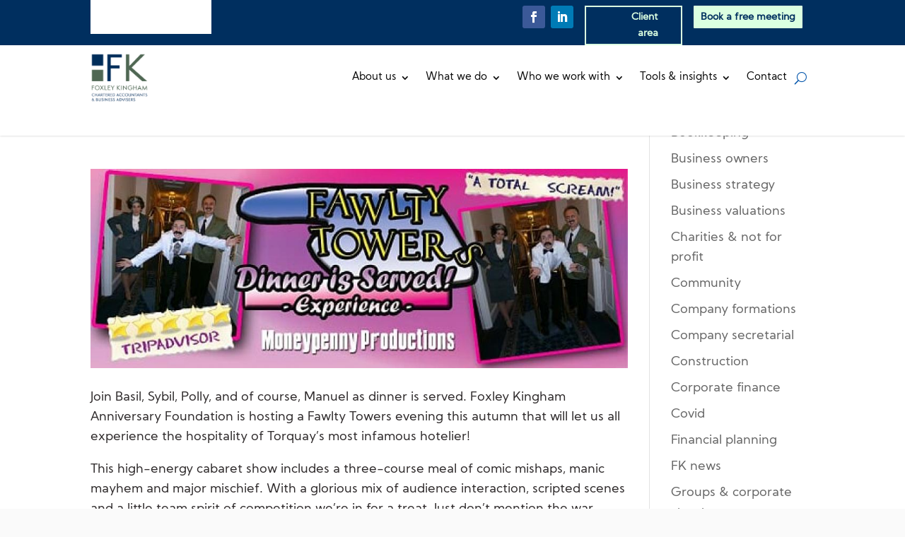

--- FILE ---
content_type: text/html; charset=UTF-8
request_url: https://www.fkca.co.uk/news/blog/foxley-kingham-anniversary-foundation-fawlty-towers-event/
body_size: 47080
content:
<!DOCTYPE html>
<html lang="en-GB">
<head><meta charset="UTF-8" /><script>if(navigator.userAgent.match(/MSIE|Internet Explorer/i)||navigator.userAgent.match(/Trident\/7\..*?rv:11/i)){var href=document.location.href;if(!href.match(/[?&]nowprocket/)){if(href.indexOf("?")==-1){if(href.indexOf("#")==-1){document.location.href=href+"?nowprocket=1"}else{document.location.href=href.replace("#","?nowprocket=1#")}}else{if(href.indexOf("#")==-1){document.location.href=href+"&nowprocket=1"}else{document.location.href=href.replace("#","&nowprocket=1#")}}}}</script><script>(()=>{class RocketLazyLoadScripts{constructor(){this.v="2.0.4",this.userEvents=["keydown","keyup","mousedown","mouseup","mousemove","mouseover","mouseout","touchmove","touchstart","touchend","touchcancel","wheel","click","dblclick","input"],this.attributeEvents=["onblur","onclick","oncontextmenu","ondblclick","onfocus","onmousedown","onmouseenter","onmouseleave","onmousemove","onmouseout","onmouseover","onmouseup","onmousewheel","onscroll","onsubmit"]}async t(){this.i(),this.o(),/iP(ad|hone)/.test(navigator.userAgent)&&this.h(),this.u(),this.l(this),this.m(),this.k(this),this.p(this),this._(),await Promise.all([this.R(),this.L()]),this.lastBreath=Date.now(),this.S(this),this.P(),this.D(),this.O(),this.M(),await this.C(this.delayedScripts.normal),await this.C(this.delayedScripts.defer),await this.C(this.delayedScripts.async),await this.T(),await this.F(),await this.j(),await this.A(),window.dispatchEvent(new Event("rocket-allScriptsLoaded")),this.everythingLoaded=!0,this.lastTouchEnd&&await new Promise(t=>setTimeout(t,500-Date.now()+this.lastTouchEnd)),this.I(),this.H(),this.U(),this.W()}i(){this.CSPIssue=sessionStorage.getItem("rocketCSPIssue"),document.addEventListener("securitypolicyviolation",t=>{this.CSPIssue||"script-src-elem"!==t.violatedDirective||"data"!==t.blockedURI||(this.CSPIssue=!0,sessionStorage.setItem("rocketCSPIssue",!0))},{isRocket:!0})}o(){window.addEventListener("pageshow",t=>{this.persisted=t.persisted,this.realWindowLoadedFired=!0},{isRocket:!0}),window.addEventListener("pagehide",()=>{this.onFirstUserAction=null},{isRocket:!0})}h(){let t;function e(e){t=e}window.addEventListener("touchstart",e,{isRocket:!0}),window.addEventListener("touchend",function i(o){o.changedTouches[0]&&t.changedTouches[0]&&Math.abs(o.changedTouches[0].pageX-t.changedTouches[0].pageX)<10&&Math.abs(o.changedTouches[0].pageY-t.changedTouches[0].pageY)<10&&o.timeStamp-t.timeStamp<200&&(window.removeEventListener("touchstart",e,{isRocket:!0}),window.removeEventListener("touchend",i,{isRocket:!0}),"INPUT"===o.target.tagName&&"text"===o.target.type||(o.target.dispatchEvent(new TouchEvent("touchend",{target:o.target,bubbles:!0})),o.target.dispatchEvent(new MouseEvent("mouseover",{target:o.target,bubbles:!0})),o.target.dispatchEvent(new PointerEvent("click",{target:o.target,bubbles:!0,cancelable:!0,detail:1,clientX:o.changedTouches[0].clientX,clientY:o.changedTouches[0].clientY})),event.preventDefault()))},{isRocket:!0})}q(t){this.userActionTriggered||("mousemove"!==t.type||this.firstMousemoveIgnored?"keyup"===t.type||"mouseover"===t.type||"mouseout"===t.type||(this.userActionTriggered=!0,this.onFirstUserAction&&this.onFirstUserAction()):this.firstMousemoveIgnored=!0),"click"===t.type&&t.preventDefault(),t.stopPropagation(),t.stopImmediatePropagation(),"touchstart"===this.lastEvent&&"touchend"===t.type&&(this.lastTouchEnd=Date.now()),"click"===t.type&&(this.lastTouchEnd=0),this.lastEvent=t.type,t.composedPath&&t.composedPath()[0].getRootNode()instanceof ShadowRoot&&(t.rocketTarget=t.composedPath()[0]),this.savedUserEvents.push(t)}u(){this.savedUserEvents=[],this.userEventHandler=this.q.bind(this),this.userEvents.forEach(t=>window.addEventListener(t,this.userEventHandler,{passive:!1,isRocket:!0})),document.addEventListener("visibilitychange",this.userEventHandler,{isRocket:!0})}U(){this.userEvents.forEach(t=>window.removeEventListener(t,this.userEventHandler,{passive:!1,isRocket:!0})),document.removeEventListener("visibilitychange",this.userEventHandler,{isRocket:!0}),this.savedUserEvents.forEach(t=>{(t.rocketTarget||t.target).dispatchEvent(new window[t.constructor.name](t.type,t))})}m(){const t="return false",e=Array.from(this.attributeEvents,t=>"data-rocket-"+t),i="["+this.attributeEvents.join("],[")+"]",o="[data-rocket-"+this.attributeEvents.join("],[data-rocket-")+"]",s=(e,i,o)=>{o&&o!==t&&(e.setAttribute("data-rocket-"+i,o),e["rocket"+i]=new Function("event",o),e.setAttribute(i,t))};new MutationObserver(t=>{for(const n of t)"attributes"===n.type&&(n.attributeName.startsWith("data-rocket-")||this.everythingLoaded?n.attributeName.startsWith("data-rocket-")&&this.everythingLoaded&&this.N(n.target,n.attributeName.substring(12)):s(n.target,n.attributeName,n.target.getAttribute(n.attributeName))),"childList"===n.type&&n.addedNodes.forEach(t=>{if(t.nodeType===Node.ELEMENT_NODE)if(this.everythingLoaded)for(const i of[t,...t.querySelectorAll(o)])for(const t of i.getAttributeNames())e.includes(t)&&this.N(i,t.substring(12));else for(const e of[t,...t.querySelectorAll(i)])for(const t of e.getAttributeNames())this.attributeEvents.includes(t)&&s(e,t,e.getAttribute(t))})}).observe(document,{subtree:!0,childList:!0,attributeFilter:[...this.attributeEvents,...e]})}I(){this.attributeEvents.forEach(t=>{document.querySelectorAll("[data-rocket-"+t+"]").forEach(e=>{this.N(e,t)})})}N(t,e){const i=t.getAttribute("data-rocket-"+e);i&&(t.setAttribute(e,i),t.removeAttribute("data-rocket-"+e))}k(t){Object.defineProperty(HTMLElement.prototype,"onclick",{get(){return this.rocketonclick||null},set(e){this.rocketonclick=e,this.setAttribute(t.everythingLoaded?"onclick":"data-rocket-onclick","this.rocketonclick(event)")}})}S(t){function e(e,i){let o=e[i];e[i]=null,Object.defineProperty(e,i,{get:()=>o,set(s){t.everythingLoaded?o=s:e["rocket"+i]=o=s}})}e(document,"onreadystatechange"),e(window,"onload"),e(window,"onpageshow");try{Object.defineProperty(document,"readyState",{get:()=>t.rocketReadyState,set(e){t.rocketReadyState=e},configurable:!0}),document.readyState="loading"}catch(t){console.log("WPRocket DJE readyState conflict, bypassing")}}l(t){this.originalAddEventListener=EventTarget.prototype.addEventListener,this.originalRemoveEventListener=EventTarget.prototype.removeEventListener,this.savedEventListeners=[],EventTarget.prototype.addEventListener=function(e,i,o){o&&o.isRocket||!t.B(e,this)&&!t.userEvents.includes(e)||t.B(e,this)&&!t.userActionTriggered||e.startsWith("rocket-")||t.everythingLoaded?t.originalAddEventListener.call(this,e,i,o):(t.savedEventListeners.push({target:this,remove:!1,type:e,func:i,options:o}),"mouseenter"!==e&&"mouseleave"!==e||t.originalAddEventListener.call(this,e,t.savedUserEvents.push,o))},EventTarget.prototype.removeEventListener=function(e,i,o){o&&o.isRocket||!t.B(e,this)&&!t.userEvents.includes(e)||t.B(e,this)&&!t.userActionTriggered||e.startsWith("rocket-")||t.everythingLoaded?t.originalRemoveEventListener.call(this,e,i,o):t.savedEventListeners.push({target:this,remove:!0,type:e,func:i,options:o})}}J(t,e){this.savedEventListeners=this.savedEventListeners.filter(i=>{let o=i.type,s=i.target||window;return e!==o||t!==s||(this.B(o,s)&&(i.type="rocket-"+o),this.$(i),!1)})}H(){EventTarget.prototype.addEventListener=this.originalAddEventListener,EventTarget.prototype.removeEventListener=this.originalRemoveEventListener,this.savedEventListeners.forEach(t=>this.$(t))}$(t){t.remove?this.originalRemoveEventListener.call(t.target,t.type,t.func,t.options):this.originalAddEventListener.call(t.target,t.type,t.func,t.options)}p(t){let e;function i(e){return t.everythingLoaded?e:e.split(" ").map(t=>"load"===t||t.startsWith("load.")?"rocket-jquery-load":t).join(" ")}function o(o){function s(e){const s=o.fn[e];o.fn[e]=o.fn.init.prototype[e]=function(){return this[0]===window&&t.userActionTriggered&&("string"==typeof arguments[0]||arguments[0]instanceof String?arguments[0]=i(arguments[0]):"object"==typeof arguments[0]&&Object.keys(arguments[0]).forEach(t=>{const e=arguments[0][t];delete arguments[0][t],arguments[0][i(t)]=e})),s.apply(this,arguments),this}}if(o&&o.fn&&!t.allJQueries.includes(o)){const e={DOMContentLoaded:[],"rocket-DOMContentLoaded":[]};for(const t in e)document.addEventListener(t,()=>{e[t].forEach(t=>t())},{isRocket:!0});o.fn.ready=o.fn.init.prototype.ready=function(i){function s(){parseInt(o.fn.jquery)>2?setTimeout(()=>i.bind(document)(o)):i.bind(document)(o)}return"function"==typeof i&&(t.realDomReadyFired?!t.userActionTriggered||t.fauxDomReadyFired?s():e["rocket-DOMContentLoaded"].push(s):e.DOMContentLoaded.push(s)),o([])},s("on"),s("one"),s("off"),t.allJQueries.push(o)}e=o}t.allJQueries=[],o(window.jQuery),Object.defineProperty(window,"jQuery",{get:()=>e,set(t){o(t)}})}P(){const t=new Map;document.write=document.writeln=function(e){const i=document.currentScript,o=document.createRange(),s=i.parentElement;let n=t.get(i);void 0===n&&(n=i.nextSibling,t.set(i,n));const c=document.createDocumentFragment();o.setStart(c,0),c.appendChild(o.createContextualFragment(e)),s.insertBefore(c,n)}}async R(){return new Promise(t=>{this.userActionTriggered?t():this.onFirstUserAction=t})}async L(){return new Promise(t=>{document.addEventListener("DOMContentLoaded",()=>{this.realDomReadyFired=!0,t()},{isRocket:!0})})}async j(){return this.realWindowLoadedFired?Promise.resolve():new Promise(t=>{window.addEventListener("load",t,{isRocket:!0})})}M(){this.pendingScripts=[];this.scriptsMutationObserver=new MutationObserver(t=>{for(const e of t)e.addedNodes.forEach(t=>{"SCRIPT"!==t.tagName||t.noModule||t.isWPRocket||this.pendingScripts.push({script:t,promise:new Promise(e=>{const i=()=>{const i=this.pendingScripts.findIndex(e=>e.script===t);i>=0&&this.pendingScripts.splice(i,1),e()};t.addEventListener("load",i,{isRocket:!0}),t.addEventListener("error",i,{isRocket:!0}),setTimeout(i,1e3)})})})}),this.scriptsMutationObserver.observe(document,{childList:!0,subtree:!0})}async F(){await this.X(),this.pendingScripts.length?(await this.pendingScripts[0].promise,await this.F()):this.scriptsMutationObserver.disconnect()}D(){this.delayedScripts={normal:[],async:[],defer:[]},document.querySelectorAll("script[type$=rocketlazyloadscript]").forEach(t=>{t.hasAttribute("data-rocket-src")?t.hasAttribute("async")&&!1!==t.async?this.delayedScripts.async.push(t):t.hasAttribute("defer")&&!1!==t.defer||"module"===t.getAttribute("data-rocket-type")?this.delayedScripts.defer.push(t):this.delayedScripts.normal.push(t):this.delayedScripts.normal.push(t)})}async _(){await this.L();let t=[];document.querySelectorAll("script[type$=rocketlazyloadscript][data-rocket-src]").forEach(e=>{let i=e.getAttribute("data-rocket-src");if(i&&!i.startsWith("data:")){i.startsWith("//")&&(i=location.protocol+i);try{const o=new URL(i).origin;o!==location.origin&&t.push({src:o,crossOrigin:e.crossOrigin||"module"===e.getAttribute("data-rocket-type")})}catch(t){}}}),t=[...new Map(t.map(t=>[JSON.stringify(t),t])).values()],this.Y(t,"preconnect")}async G(t){if(await this.K(),!0!==t.noModule||!("noModule"in HTMLScriptElement.prototype))return new Promise(e=>{let i;function o(){(i||t).setAttribute("data-rocket-status","executed"),e()}try{if(navigator.userAgent.includes("Firefox/")||""===navigator.vendor||this.CSPIssue)i=document.createElement("script"),[...t.attributes].forEach(t=>{let e=t.nodeName;"type"!==e&&("data-rocket-type"===e&&(e="type"),"data-rocket-src"===e&&(e="src"),i.setAttribute(e,t.nodeValue))}),t.text&&(i.text=t.text),t.nonce&&(i.nonce=t.nonce),i.hasAttribute("src")?(i.addEventListener("load",o,{isRocket:!0}),i.addEventListener("error",()=>{i.setAttribute("data-rocket-status","failed-network"),e()},{isRocket:!0}),setTimeout(()=>{i.isConnected||e()},1)):(i.text=t.text,o()),i.isWPRocket=!0,t.parentNode.replaceChild(i,t);else{const i=t.getAttribute("data-rocket-type"),s=t.getAttribute("data-rocket-src");i?(t.type=i,t.removeAttribute("data-rocket-type")):t.removeAttribute("type"),t.addEventListener("load",o,{isRocket:!0}),t.addEventListener("error",i=>{this.CSPIssue&&i.target.src.startsWith("data:")?(console.log("WPRocket: CSP fallback activated"),t.removeAttribute("src"),this.G(t).then(e)):(t.setAttribute("data-rocket-status","failed-network"),e())},{isRocket:!0}),s?(t.fetchPriority="high",t.removeAttribute("data-rocket-src"),t.src=s):t.src="data:text/javascript;base64,"+window.btoa(unescape(encodeURIComponent(t.text)))}}catch(i){t.setAttribute("data-rocket-status","failed-transform"),e()}});t.setAttribute("data-rocket-status","skipped")}async C(t){const e=t.shift();return e?(e.isConnected&&await this.G(e),this.C(t)):Promise.resolve()}O(){this.Y([...this.delayedScripts.normal,...this.delayedScripts.defer,...this.delayedScripts.async],"preload")}Y(t,e){this.trash=this.trash||[];let i=!0;var o=document.createDocumentFragment();t.forEach(t=>{const s=t.getAttribute&&t.getAttribute("data-rocket-src")||t.src;if(s&&!s.startsWith("data:")){const n=document.createElement("link");n.href=s,n.rel=e,"preconnect"!==e&&(n.as="script",n.fetchPriority=i?"high":"low"),t.getAttribute&&"module"===t.getAttribute("data-rocket-type")&&(n.crossOrigin=!0),t.crossOrigin&&(n.crossOrigin=t.crossOrigin),t.integrity&&(n.integrity=t.integrity),t.nonce&&(n.nonce=t.nonce),o.appendChild(n),this.trash.push(n),i=!1}}),document.head.appendChild(o)}W(){this.trash.forEach(t=>t.remove())}async T(){try{document.readyState="interactive"}catch(t){}this.fauxDomReadyFired=!0;try{await this.K(),this.J(document,"readystatechange"),document.dispatchEvent(new Event("rocket-readystatechange")),await this.K(),document.rocketonreadystatechange&&document.rocketonreadystatechange(),await this.K(),this.J(document,"DOMContentLoaded"),document.dispatchEvent(new Event("rocket-DOMContentLoaded")),await this.K(),this.J(window,"DOMContentLoaded"),window.dispatchEvent(new Event("rocket-DOMContentLoaded"))}catch(t){console.error(t)}}async A(){try{document.readyState="complete"}catch(t){}try{await this.K(),this.J(document,"readystatechange"),document.dispatchEvent(new Event("rocket-readystatechange")),await this.K(),document.rocketonreadystatechange&&document.rocketonreadystatechange(),await this.K(),this.J(window,"load"),window.dispatchEvent(new Event("rocket-load")),await this.K(),window.rocketonload&&window.rocketonload(),await this.K(),this.allJQueries.forEach(t=>t(window).trigger("rocket-jquery-load")),await this.K(),this.J(window,"pageshow");const t=new Event("rocket-pageshow");t.persisted=this.persisted,window.dispatchEvent(t),await this.K(),window.rocketonpageshow&&window.rocketonpageshow({persisted:this.persisted})}catch(t){console.error(t)}}async K(){Date.now()-this.lastBreath>45&&(await this.X(),this.lastBreath=Date.now())}async X(){return document.hidden?new Promise(t=>setTimeout(t)):new Promise(t=>requestAnimationFrame(t))}B(t,e){return e===document&&"readystatechange"===t||(e===document&&"DOMContentLoaded"===t||(e===window&&"DOMContentLoaded"===t||(e===window&&"load"===t||e===window&&"pageshow"===t)))}static run(){(new RocketLazyLoadScripts).t()}}RocketLazyLoadScripts.run()})();</script>
	
<meta http-equiv="X-UA-Compatible" content="IE=edge">
	<link rel="pingback" href="https://www.fkca.co.uk/xmlrpc.php" />

	<script type="rocketlazyloadscript" data-rocket-type="text/javascript">
		document.documentElement.className = 'js';
	</script>
	
	<style id="et-divi-userfonts">@font-face { font-family: "Kumbh Sans-Bold"; font-display: swap;  src: url("https://www.fkca.co.uk/wp-content/uploads/et-fonts/KumbhSans-Bold.ttf") format("truetype"); }@font-face { font-family: "Kumbh Sans-Regular"; font-display: swap;  src: url("https://www.fkca.co.uk/wp-content/uploads/et-fonts/KumbhSans-Regular.ttf") format("truetype"); }</style><meta name='robots' content='index, follow, max-image-preview:large, max-snippet:-1, max-video-preview:-1' />

<!-- Google Tag Manager for WordPress by gtm4wp.com -->
<script data-cfasync="false" data-pagespeed-no-defer>
	var gtm4wp_datalayer_name = "dataLayer";
	var dataLayer = dataLayer || [];
</script>
<!-- End Google Tag Manager for WordPress by gtm4wp.com -->
	<!-- This site is optimized with the Yoast SEO plugin v26.3 - https://yoast.com/wordpress/plugins/seo/ -->
	<title>Foxley Kingham Anniversary Foundation: Fawlty Towers Event | Foxley Kingham</title>
<link data-rocket-preload as="style" href="https://fonts.googleapis.com/css?family=Open%20Sans%3A400%2C700&#038;display=swap" rel="preload">
<link href="https://fonts.googleapis.com/css?family=Open%20Sans%3A400%2C700&#038;display=swap" media="print" onload="this.media=&#039;all&#039;" rel="stylesheet">
<noscript><link rel="stylesheet" href="https://fonts.googleapis.com/css?family=Open%20Sans%3A400%2C700&#038;display=swap"></noscript>
	<meta name="description" content="Join Basil, Sybil, Polly, and of course, Manuel as dinner is served" />
	<link rel="canonical" href="https://www.fkca.co.uk/news/blog/foxley-kingham-anniversary-foundation-fawlty-towers-event/" />
	<meta property="og:locale" content="en_GB" />
	<meta property="og:type" content="article" />
	<meta property="og:title" content="Foxley Kingham Anniversary Foundation: Fawlty Towers Event | Foxley Kingham" />
	<meta property="og:description" content="Join Basil, Sybil, Polly, and of course, Manuel as dinner is served" />
	<meta property="og:url" content="https://www.fkca.co.uk/news/blog/foxley-kingham-anniversary-foundation-fawlty-towers-event/" />
	<meta property="og:site_name" content="Foxley Kingham" />
	<meta property="article:published_time" content="2019-09-27T06:40:04+00:00" />
	<meta property="article:modified_time" content="2021-05-13T13:47:20+00:00" />
	<meta property="og:image" content="http://www.fkca.co.uk/wp-content/uploads/2021/03/fawltytowers-web-banner-for-fb-events_0.jpg" />
	<meta name="author" content="Admin" />
	<meta name="twitter:card" content="summary_large_image" />
	<meta name="twitter:label1" content="Written by" />
	<meta name="twitter:data1" content="Admin" />
	<meta name="twitter:label2" content="Estimated reading time" />
	<meta name="twitter:data2" content="1 minute" />
	<script type="application/ld+json" class="yoast-schema-graph">{"@context":"https://schema.org","@graph":[{"@type":"Article","@id":"https://www.fkca.co.uk/news/blog/foxley-kingham-anniversary-foundation-fawlty-towers-event/#article","isPartOf":{"@id":"https://www.fkca.co.uk/news/blog/foxley-kingham-anniversary-foundation-fawlty-towers-event/"},"author":{"name":"Admin","@id":"https://www.fkca.co.uk/#/schema/person/819205168d3d3d33b6236f941d8b4fb1"},"headline":"Foxley Kingham Anniversary Foundation: Fawlty Towers Event","datePublished":"2019-09-27T06:40:04+00:00","dateModified":"2021-05-13T13:47:20+00:00","mainEntityOfPage":{"@id":"https://www.fkca.co.uk/news/blog/foxley-kingham-anniversary-foundation-fawlty-towers-event/"},"wordCount":189,"publisher":{"@id":"https://www.fkca.co.uk/#organization"},"image":{"@id":"https://www.fkca.co.uk/news/blog/foxley-kingham-anniversary-foundation-fawlty-towers-event/#primaryimage"},"thumbnailUrl":"http://www.fkca.co.uk/wp-content/uploads/2021/03/fawltytowers-web-banner-for-fb-events_0.jpg","articleSection":["Community"],"inLanguage":"en-GB"},{"@type":"WebPage","@id":"https://www.fkca.co.uk/news/blog/foxley-kingham-anniversary-foundation-fawlty-towers-event/","url":"https://www.fkca.co.uk/news/blog/foxley-kingham-anniversary-foundation-fawlty-towers-event/","name":"Foxley Kingham Anniversary Foundation: Fawlty Towers Event | Foxley Kingham","isPartOf":{"@id":"https://www.fkca.co.uk/#website"},"primaryImageOfPage":{"@id":"https://www.fkca.co.uk/news/blog/foxley-kingham-anniversary-foundation-fawlty-towers-event/#primaryimage"},"image":{"@id":"https://www.fkca.co.uk/news/blog/foxley-kingham-anniversary-foundation-fawlty-towers-event/#primaryimage"},"thumbnailUrl":"http://www.fkca.co.uk/wp-content/uploads/2021/03/fawltytowers-web-banner-for-fb-events_0.jpg","datePublished":"2019-09-27T06:40:04+00:00","dateModified":"2021-05-13T13:47:20+00:00","description":"Join Basil, Sybil, Polly, and of course, Manuel as dinner is served","breadcrumb":{"@id":"https://www.fkca.co.uk/news/blog/foxley-kingham-anniversary-foundation-fawlty-towers-event/#breadcrumb"},"inLanguage":"en-GB","potentialAction":[{"@type":"ReadAction","target":["https://www.fkca.co.uk/news/blog/foxley-kingham-anniversary-foundation-fawlty-towers-event/"]}]},{"@type":"ImageObject","inLanguage":"en-GB","@id":"https://www.fkca.co.uk/news/blog/foxley-kingham-anniversary-foundation-fawlty-towers-event/#primaryimage","url":"https://www.fkca.co.uk/wp-content/uploads/2021/03/fawltytowers-web-banner-for-fb-events_0.jpg","contentUrl":"https://www.fkca.co.uk/wp-content/uploads/2021/03/fawltytowers-web-banner-for-fb-events_0.jpg","width":1012,"height":375},{"@type":"BreadcrumbList","@id":"https://www.fkca.co.uk/news/blog/foxley-kingham-anniversary-foundation-fawlty-towers-event/#breadcrumb","itemListElement":[{"@type":"ListItem","position":1,"name":"Home","item":"https://www.fkca.co.uk/"},{"@type":"ListItem","position":2,"name":"Foxley Kingham Anniversary Foundation: Fawlty Towers Event"}]},{"@type":"WebSite","@id":"https://www.fkca.co.uk/#website","url":"https://www.fkca.co.uk/","name":"Foxley Kingham","description":"Chartered Accountants &amp; Business Advisers | Luton and Bedforshire","publisher":{"@id":"https://www.fkca.co.uk/#organization"},"potentialAction":[{"@type":"SearchAction","target":{"@type":"EntryPoint","urlTemplate":"https://www.fkca.co.uk/?s={search_term_string}"},"query-input":{"@type":"PropertyValueSpecification","valueRequired":true,"valueName":"search_term_string"}}],"inLanguage":"en-GB"},{"@type":"Organization","@id":"https://www.fkca.co.uk/#organization","name":"Foxley Kingham","url":"https://www.fkca.co.uk/","logo":{"@type":"ImageObject","inLanguage":"en-GB","@id":"https://www.fkca.co.uk/#/schema/logo/image/","url":"https://www.fkca.co.uk/wp-content/uploads/2020/07/Foxley-Kingham-Logo.png","contentUrl":"https://www.fkca.co.uk/wp-content/uploads/2020/07/Foxley-Kingham-Logo.png","width":783,"height":666,"caption":"Foxley Kingham"},"image":{"@id":"https://www.fkca.co.uk/#/schema/logo/image/"}},{"@type":"Person","@id":"https://www.fkca.co.uk/#/schema/person/819205168d3d3d33b6236f941d8b4fb1","name":"Admin","image":{"@type":"ImageObject","inLanguage":"en-GB","@id":"https://www.fkca.co.uk/#/schema/person/image/","url":"https://secure.gravatar.com/avatar/3b1fc0e389fa289b9aa46603775477d36b1d44dc095e9b7f60c498d9a0f94e48?s=96&d=mm&r=g","contentUrl":"https://secure.gravatar.com/avatar/3b1fc0e389fa289b9aa46603775477d36b1d44dc095e9b7f60c498d9a0f94e48?s=96&d=mm&r=g","caption":"Admin"}}]}</script>
	<!-- / Yoast SEO plugin. -->


<link rel='dns-prefetch' href='//cdn.kiprotect.com' />
<link href='https://fonts.gstatic.com' crossorigin rel='preconnect' />
<link rel="alternate" type="application/rss+xml" title="Foxley Kingham &raquo; Feed" href="https://www.fkca.co.uk/feed/" />
<link rel="alternate" type="application/rss+xml" title="Foxley Kingham &raquo; Comments Feed" href="https://www.fkca.co.uk/comments/feed/" />
<meta content="Sift v.1.0.0" name="generator"/><link rel='stylesheet' id='divi-mobile-burger-styles-css' href='https://www.fkca.co.uk/wp-content/plugins/divi-mobile/styles/burger-menu-styles.min.css?ver=1.9.2' type='text/css' media='all' />
<link rel='stylesheet' id='divi-mobile-general-css' href='https://www.fkca.co.uk/wp-content/plugins/divi-mobile/styles/frontend-general.min.css?ver=1.9.2' type='text/css' media='all' />
<link rel='stylesheet' id='wp-block-library-css' href='https://www.fkca.co.uk/wp-includes/css/dist/block-library/style.min.css?ver=6.8.3' type='text/css' media='all' />
<style id='wp-block-library-theme-inline-css' type='text/css'>
.wp-block-audio :where(figcaption){color:#555;font-size:13px;text-align:center}.is-dark-theme .wp-block-audio :where(figcaption){color:#ffffffa6}.wp-block-audio{margin:0 0 1em}.wp-block-code{border:1px solid #ccc;border-radius:4px;font-family:Menlo,Consolas,monaco,monospace;padding:.8em 1em}.wp-block-embed :where(figcaption){color:#555;font-size:13px;text-align:center}.is-dark-theme .wp-block-embed :where(figcaption){color:#ffffffa6}.wp-block-embed{margin:0 0 1em}.blocks-gallery-caption{color:#555;font-size:13px;text-align:center}.is-dark-theme .blocks-gallery-caption{color:#ffffffa6}:root :where(.wp-block-image figcaption){color:#555;font-size:13px;text-align:center}.is-dark-theme :root :where(.wp-block-image figcaption){color:#ffffffa6}.wp-block-image{margin:0 0 1em}.wp-block-pullquote{border-bottom:4px solid;border-top:4px solid;color:currentColor;margin-bottom:1.75em}.wp-block-pullquote cite,.wp-block-pullquote footer,.wp-block-pullquote__citation{color:currentColor;font-size:.8125em;font-style:normal;text-transform:uppercase}.wp-block-quote{border-left:.25em solid;margin:0 0 1.75em;padding-left:1em}.wp-block-quote cite,.wp-block-quote footer{color:currentColor;font-size:.8125em;font-style:normal;position:relative}.wp-block-quote:where(.has-text-align-right){border-left:none;border-right:.25em solid;padding-left:0;padding-right:1em}.wp-block-quote:where(.has-text-align-center){border:none;padding-left:0}.wp-block-quote.is-large,.wp-block-quote.is-style-large,.wp-block-quote:where(.is-style-plain){border:none}.wp-block-search .wp-block-search__label{font-weight:700}.wp-block-search__button{border:1px solid #ccc;padding:.375em .625em}:where(.wp-block-group.has-background){padding:1.25em 2.375em}.wp-block-separator.has-css-opacity{opacity:.4}.wp-block-separator{border:none;border-bottom:2px solid;margin-left:auto;margin-right:auto}.wp-block-separator.has-alpha-channel-opacity{opacity:1}.wp-block-separator:not(.is-style-wide):not(.is-style-dots){width:100px}.wp-block-separator.has-background:not(.is-style-dots){border-bottom:none;height:1px}.wp-block-separator.has-background:not(.is-style-wide):not(.is-style-dots){height:2px}.wp-block-table{margin:0 0 1em}.wp-block-table td,.wp-block-table th{word-break:normal}.wp-block-table :where(figcaption){color:#555;font-size:13px;text-align:center}.is-dark-theme .wp-block-table :where(figcaption){color:#ffffffa6}.wp-block-video :where(figcaption){color:#555;font-size:13px;text-align:center}.is-dark-theme .wp-block-video :where(figcaption){color:#ffffffa6}.wp-block-video{margin:0 0 1em}:root :where(.wp-block-template-part.has-background){margin-bottom:0;margin-top:0;padding:1.25em 2.375em}
</style>
<style id='global-styles-inline-css' type='text/css'>
:root{--wp--preset--aspect-ratio--square: 1;--wp--preset--aspect-ratio--4-3: 4/3;--wp--preset--aspect-ratio--3-4: 3/4;--wp--preset--aspect-ratio--3-2: 3/2;--wp--preset--aspect-ratio--2-3: 2/3;--wp--preset--aspect-ratio--16-9: 16/9;--wp--preset--aspect-ratio--9-16: 9/16;--wp--preset--color--black: #000000;--wp--preset--color--cyan-bluish-gray: #abb8c3;--wp--preset--color--white: #ffffff;--wp--preset--color--pale-pink: #f78da7;--wp--preset--color--vivid-red: #cf2e2e;--wp--preset--color--luminous-vivid-orange: #ff6900;--wp--preset--color--luminous-vivid-amber: #fcb900;--wp--preset--color--light-green-cyan: #7bdcb5;--wp--preset--color--vivid-green-cyan: #00d084;--wp--preset--color--pale-cyan-blue: #8ed1fc;--wp--preset--color--vivid-cyan-blue: #0693e3;--wp--preset--color--vivid-purple: #9b51e0;--wp--preset--gradient--vivid-cyan-blue-to-vivid-purple: linear-gradient(135deg,rgba(6,147,227,1) 0%,rgb(155,81,224) 100%);--wp--preset--gradient--light-green-cyan-to-vivid-green-cyan: linear-gradient(135deg,rgb(122,220,180) 0%,rgb(0,208,130) 100%);--wp--preset--gradient--luminous-vivid-amber-to-luminous-vivid-orange: linear-gradient(135deg,rgba(252,185,0,1) 0%,rgba(255,105,0,1) 100%);--wp--preset--gradient--luminous-vivid-orange-to-vivid-red: linear-gradient(135deg,rgba(255,105,0,1) 0%,rgb(207,46,46) 100%);--wp--preset--gradient--very-light-gray-to-cyan-bluish-gray: linear-gradient(135deg,rgb(238,238,238) 0%,rgb(169,184,195) 100%);--wp--preset--gradient--cool-to-warm-spectrum: linear-gradient(135deg,rgb(74,234,220) 0%,rgb(151,120,209) 20%,rgb(207,42,186) 40%,rgb(238,44,130) 60%,rgb(251,105,98) 80%,rgb(254,248,76) 100%);--wp--preset--gradient--blush-light-purple: linear-gradient(135deg,rgb(255,206,236) 0%,rgb(152,150,240) 100%);--wp--preset--gradient--blush-bordeaux: linear-gradient(135deg,rgb(254,205,165) 0%,rgb(254,45,45) 50%,rgb(107,0,62) 100%);--wp--preset--gradient--luminous-dusk: linear-gradient(135deg,rgb(255,203,112) 0%,rgb(199,81,192) 50%,rgb(65,88,208) 100%);--wp--preset--gradient--pale-ocean: linear-gradient(135deg,rgb(255,245,203) 0%,rgb(182,227,212) 50%,rgb(51,167,181) 100%);--wp--preset--gradient--electric-grass: linear-gradient(135deg,rgb(202,248,128) 0%,rgb(113,206,126) 100%);--wp--preset--gradient--midnight: linear-gradient(135deg,rgb(2,3,129) 0%,rgb(40,116,252) 100%);--wp--preset--font-size--small: 13px;--wp--preset--font-size--medium: 20px;--wp--preset--font-size--large: 36px;--wp--preset--font-size--x-large: 42px;--wp--preset--spacing--20: 0.44rem;--wp--preset--spacing--30: 0.67rem;--wp--preset--spacing--40: 1rem;--wp--preset--spacing--50: 1.5rem;--wp--preset--spacing--60: 2.25rem;--wp--preset--spacing--70: 3.38rem;--wp--preset--spacing--80: 5.06rem;--wp--preset--shadow--natural: 6px 6px 9px rgba(0, 0, 0, 0.2);--wp--preset--shadow--deep: 12px 12px 50px rgba(0, 0, 0, 0.4);--wp--preset--shadow--sharp: 6px 6px 0px rgba(0, 0, 0, 0.2);--wp--preset--shadow--outlined: 6px 6px 0px -3px rgba(255, 255, 255, 1), 6px 6px rgba(0, 0, 0, 1);--wp--preset--shadow--crisp: 6px 6px 0px rgba(0, 0, 0, 1);}:root { --wp--style--global--content-size: 823px;--wp--style--global--wide-size: 1080px; }:where(body) { margin: 0; }.wp-site-blocks > .alignleft { float: left; margin-right: 2em; }.wp-site-blocks > .alignright { float: right; margin-left: 2em; }.wp-site-blocks > .aligncenter { justify-content: center; margin-left: auto; margin-right: auto; }:where(.is-layout-flex){gap: 0.5em;}:where(.is-layout-grid){gap: 0.5em;}.is-layout-flow > .alignleft{float: left;margin-inline-start: 0;margin-inline-end: 2em;}.is-layout-flow > .alignright{float: right;margin-inline-start: 2em;margin-inline-end: 0;}.is-layout-flow > .aligncenter{margin-left: auto !important;margin-right: auto !important;}.is-layout-constrained > .alignleft{float: left;margin-inline-start: 0;margin-inline-end: 2em;}.is-layout-constrained > .alignright{float: right;margin-inline-start: 2em;margin-inline-end: 0;}.is-layout-constrained > .aligncenter{margin-left: auto !important;margin-right: auto !important;}.is-layout-constrained > :where(:not(.alignleft):not(.alignright):not(.alignfull)){max-width: var(--wp--style--global--content-size);margin-left: auto !important;margin-right: auto !important;}.is-layout-constrained > .alignwide{max-width: var(--wp--style--global--wide-size);}body .is-layout-flex{display: flex;}.is-layout-flex{flex-wrap: wrap;align-items: center;}.is-layout-flex > :is(*, div){margin: 0;}body .is-layout-grid{display: grid;}.is-layout-grid > :is(*, div){margin: 0;}body{padding-top: 0px;padding-right: 0px;padding-bottom: 0px;padding-left: 0px;}:root :where(.wp-element-button, .wp-block-button__link){background-color: #32373c;border-width: 0;color: #fff;font-family: inherit;font-size: inherit;line-height: inherit;padding: calc(0.667em + 2px) calc(1.333em + 2px);text-decoration: none;}.has-black-color{color: var(--wp--preset--color--black) !important;}.has-cyan-bluish-gray-color{color: var(--wp--preset--color--cyan-bluish-gray) !important;}.has-white-color{color: var(--wp--preset--color--white) !important;}.has-pale-pink-color{color: var(--wp--preset--color--pale-pink) !important;}.has-vivid-red-color{color: var(--wp--preset--color--vivid-red) !important;}.has-luminous-vivid-orange-color{color: var(--wp--preset--color--luminous-vivid-orange) !important;}.has-luminous-vivid-amber-color{color: var(--wp--preset--color--luminous-vivid-amber) !important;}.has-light-green-cyan-color{color: var(--wp--preset--color--light-green-cyan) !important;}.has-vivid-green-cyan-color{color: var(--wp--preset--color--vivid-green-cyan) !important;}.has-pale-cyan-blue-color{color: var(--wp--preset--color--pale-cyan-blue) !important;}.has-vivid-cyan-blue-color{color: var(--wp--preset--color--vivid-cyan-blue) !important;}.has-vivid-purple-color{color: var(--wp--preset--color--vivid-purple) !important;}.has-black-background-color{background-color: var(--wp--preset--color--black) !important;}.has-cyan-bluish-gray-background-color{background-color: var(--wp--preset--color--cyan-bluish-gray) !important;}.has-white-background-color{background-color: var(--wp--preset--color--white) !important;}.has-pale-pink-background-color{background-color: var(--wp--preset--color--pale-pink) !important;}.has-vivid-red-background-color{background-color: var(--wp--preset--color--vivid-red) !important;}.has-luminous-vivid-orange-background-color{background-color: var(--wp--preset--color--luminous-vivid-orange) !important;}.has-luminous-vivid-amber-background-color{background-color: var(--wp--preset--color--luminous-vivid-amber) !important;}.has-light-green-cyan-background-color{background-color: var(--wp--preset--color--light-green-cyan) !important;}.has-vivid-green-cyan-background-color{background-color: var(--wp--preset--color--vivid-green-cyan) !important;}.has-pale-cyan-blue-background-color{background-color: var(--wp--preset--color--pale-cyan-blue) !important;}.has-vivid-cyan-blue-background-color{background-color: var(--wp--preset--color--vivid-cyan-blue) !important;}.has-vivid-purple-background-color{background-color: var(--wp--preset--color--vivid-purple) !important;}.has-black-border-color{border-color: var(--wp--preset--color--black) !important;}.has-cyan-bluish-gray-border-color{border-color: var(--wp--preset--color--cyan-bluish-gray) !important;}.has-white-border-color{border-color: var(--wp--preset--color--white) !important;}.has-pale-pink-border-color{border-color: var(--wp--preset--color--pale-pink) !important;}.has-vivid-red-border-color{border-color: var(--wp--preset--color--vivid-red) !important;}.has-luminous-vivid-orange-border-color{border-color: var(--wp--preset--color--luminous-vivid-orange) !important;}.has-luminous-vivid-amber-border-color{border-color: var(--wp--preset--color--luminous-vivid-amber) !important;}.has-light-green-cyan-border-color{border-color: var(--wp--preset--color--light-green-cyan) !important;}.has-vivid-green-cyan-border-color{border-color: var(--wp--preset--color--vivid-green-cyan) !important;}.has-pale-cyan-blue-border-color{border-color: var(--wp--preset--color--pale-cyan-blue) !important;}.has-vivid-cyan-blue-border-color{border-color: var(--wp--preset--color--vivid-cyan-blue) !important;}.has-vivid-purple-border-color{border-color: var(--wp--preset--color--vivid-purple) !important;}.has-vivid-cyan-blue-to-vivid-purple-gradient-background{background: var(--wp--preset--gradient--vivid-cyan-blue-to-vivid-purple) !important;}.has-light-green-cyan-to-vivid-green-cyan-gradient-background{background: var(--wp--preset--gradient--light-green-cyan-to-vivid-green-cyan) !important;}.has-luminous-vivid-amber-to-luminous-vivid-orange-gradient-background{background: var(--wp--preset--gradient--luminous-vivid-amber-to-luminous-vivid-orange) !important;}.has-luminous-vivid-orange-to-vivid-red-gradient-background{background: var(--wp--preset--gradient--luminous-vivid-orange-to-vivid-red) !important;}.has-very-light-gray-to-cyan-bluish-gray-gradient-background{background: var(--wp--preset--gradient--very-light-gray-to-cyan-bluish-gray) !important;}.has-cool-to-warm-spectrum-gradient-background{background: var(--wp--preset--gradient--cool-to-warm-spectrum) !important;}.has-blush-light-purple-gradient-background{background: var(--wp--preset--gradient--blush-light-purple) !important;}.has-blush-bordeaux-gradient-background{background: var(--wp--preset--gradient--blush-bordeaux) !important;}.has-luminous-dusk-gradient-background{background: var(--wp--preset--gradient--luminous-dusk) !important;}.has-pale-ocean-gradient-background{background: var(--wp--preset--gradient--pale-ocean) !important;}.has-electric-grass-gradient-background{background: var(--wp--preset--gradient--electric-grass) !important;}.has-midnight-gradient-background{background: var(--wp--preset--gradient--midnight) !important;}.has-small-font-size{font-size: var(--wp--preset--font-size--small) !important;}.has-medium-font-size{font-size: var(--wp--preset--font-size--medium) !important;}.has-large-font-size{font-size: var(--wp--preset--font-size--large) !important;}.has-x-large-font-size{font-size: var(--wp--preset--font-size--x-large) !important;}
:where(.wp-block-post-template.is-layout-flex){gap: 1.25em;}:where(.wp-block-post-template.is-layout-grid){gap: 1.25em;}
:where(.wp-block-columns.is-layout-flex){gap: 2em;}:where(.wp-block-columns.is-layout-grid){gap: 2em;}
:root :where(.wp-block-pullquote){font-size: 1.5em;line-height: 1.6;}
</style>
<link rel='stylesheet' id='divi-mobile-expand-shape-circle-css-css' href='https://www.fkca.co.uk/wp-content/plugins/divi-mobile/styles/expand-shape/circle-expand.min.css?ver=1.9.2' type='text/css' media='all' />
<link rel='stylesheet' id='divi-mobile-stop-stacking-css' href='https://www.fkca.co.uk/wp-content/plugins/divi-mobile/css/divi-mobile-stop-stacking.min.css?ver=6.8.3' type='text/css' media='all' />
<link data-minify="1" rel='stylesheet' id='related-posts-by-taxonomy-css' href='https://www.fkca.co.uk/wp-content/cache/min/1/wp-content/plugins/related-posts-by-taxonomy/includes/assets/css/styles.css?ver=1760435597' type='text/css' media='all' />
<link data-minify="1" rel='stylesheet' id='sift-hide-yoast-premium-css' href='https://www.fkca.co.uk/wp-content/cache/min/1/wp-content/plugins/sift-divi-tweaks/assets/css/hide-yoast-premium.css?ver=1760435597' type='text/css' media='all' />
<link data-minify="1" rel='stylesheet' id='nd-shortcode-css-css' href='https://www.fkca.co.uk/wp-content/cache/min/1/wp-content/plugins/sift-nd-shortcode/css/nd-shortcode.css?ver=1760435597' type='text/css' media='all' />
<link data-minify="1" rel='stylesheet' id='credit-tracker-plugin-styles-css' href='https://www.fkca.co.uk/wp-content/cache/min/1/wp-content/plugins/credit-tracker/css/ct-public.css?ver=1760435597' type='text/css' media='all' />
<link rel='stylesheet' id='divi-mobile-styles-css' href='https://www.fkca.co.uk/wp-content/plugins/divi-mobile/styles/style.min.css?ver=1.0.0' type='text/css' media='all' />
<link rel='stylesheet' id='sift-legal-pages-styles-css' href='https://www.fkca.co.uk/wp-content/plugins/sift-legal-pages/styles/style.min.css?ver=1.0.0' type='text/css' media='all' />
<link rel='stylesheet' id='sift-publication-listing-styles-css' href='https://www.fkca.co.uk/wp-content/plugins/sift-publication-listing/styles/style.min.css?ver=1.0.0' type='text/css' media='all' />
<link rel='stylesheet' id='sift-staff-profile-listing-styles-css' href='https://www.fkca.co.uk/wp-content/plugins/sift-staff-profile-listing/styles/style.min.css?ver=1.0.0' type='text/css' media='all' />
<link data-minify="1" rel='stylesheet' id='wp-pagenavi-css' href='https://www.fkca.co.uk/wp-content/cache/min/1/wp-content/plugins/wp-pagenavi/pagenavi-css.css?ver=1760435597' type='text/css' media='all' />
<link data-minify="1" rel='stylesheet' id='PublicationListing-css' href='https://www.fkca.co.uk/wp-content/cache/min/1/wp-content/plugins/sift-publication-listing/includes/modules/PublicationListing/style.css?ver=1760435597' type='text/css' media='all' />
<link data-minify="1" rel='stylesheet' id='StaffProfileListing-css' href='https://www.fkca.co.uk/wp-content/cache/min/1/wp-content/plugins/sift-staff-profile-listing/includes/modules/StaffProfileListing/style.css?ver=1760435597' type='text/css' media='all' />
<link rel='stylesheet' id='StaffProfileListingFilter-css' href='https://www.fkca.co.uk/wp-content/plugins/sift-staff-profile-listing/includes/modules/StaffProfileListing/flexboxgrid.min.css?ver=6.8.3' type='text/css' media='all' />
<link data-minify="1" rel='stylesheet' id='divi-style-parent-css' href='https://www.fkca.co.uk/wp-content/cache/min/1/wp-content/themes/Divi/style-static.min.css?ver=1760435597' type='text/css' media='all' />
<link data-minify="1" rel='stylesheet' id='divi-style-css' href='https://www.fkca.co.uk/wp-content/cache/min/1/wp-content/themes/sift/style.css?ver=1760435597' type='text/css' media='all' />
<script type="rocketlazyloadscript" data-rocket-type="text/javascript" data-rocket-src="https://www.fkca.co.uk/wp-includes/js/jquery/jquery.min.js?ver=3.7.1" id="jquery-core-js"></script>
<script type="rocketlazyloadscript" data-rocket-type="text/javascript" data-rocket-src="https://www.fkca.co.uk/wp-includes/js/jquery/jquery-migrate.min.js?ver=3.4.1" id="jquery-migrate-js"></script>
<script type="rocketlazyloadscript" data-minify="1" data-rocket-type="text/javascript" data-rocket-src="https://www.fkca.co.uk/wp-content/cache/min/1/wp-content/plugins/sift-jquery-prefilter/sift-jquery-prefilter.js?ver=1760435597" id="sift-jquery-prefilter-js" data-rocket-defer defer></script>
<script type="text/javascript" id="salesforce_nfpluginsettings-js-extra">
/* <![CDATA[ */
var salesforce_nfpluginsettings = {"clearLogRestUrl":"https:\/\/www.fkca.co.uk\/wp-json\/salesforce-crm\/debug-log\/delete-all","clearLogButtonId":"nfsalesforcecrm_clear_debug_logger","downloadLogRestUrl":"https:\/\/www.fkca.co.uk\/wp-json\/salesforce-crm\/debug-log\/get-all","downloadLogButtonId":"nfsalesforcecrm_download_debug_logger"};
/* ]]> */
</script>
<script type="rocketlazyloadscript" data-minify="1" data-rocket-type="text/javascript" data-rocket-src="https://www.fkca.co.uk/wp-content/cache/min/1/wp-content/plugins/ninja-forms-salesforce-crm/assets/js/nfpluginsettings.js?ver=1760435597" id="salesforce_nfpluginsettings-js" data-rocket-defer defer></script>
<script type="text/javascript" id="file_uploads_nfpluginsettings-js-extra">
/* <![CDATA[ */
var params = {"clearLogRestUrl":"https:\/\/www.fkca.co.uk\/wp-json\/nf-file-uploads\/debug-log\/delete-all","clearLogButtonId":"file_uploads_clear_debug_logger","downloadLogRestUrl":"https:\/\/www.fkca.co.uk\/wp-json\/nf-file-uploads\/debug-log\/get-all","downloadLogButtonId":"file_uploads_download_debug_logger"};
/* ]]> */
</script>
<script type="rocketlazyloadscript" data-minify="1" data-rocket-type="text/javascript" data-rocket-src="https://www.fkca.co.uk/wp-content/cache/min/1/wp-content/plugins/ninja-forms-uploads/assets/js/nfpluginsettings.js?ver=1760435597" id="file_uploads_nfpluginsettings-js" data-rocket-defer defer></script>
<script type="rocketlazyloadscript" data-minify="1" data-rocket-type="text/javascript" data-rocket-src="https://www.fkca.co.uk/wp-content/cache/min/1/wp-content/plugins/divi-mobile/js/modernizr.2.8.3.js?ver=1760435597" id="divi-mobile-expand-shape-circle-modenizer-js-js" data-rocket-defer defer></script>
<script type="rocketlazyloadscript" data-minify="1" data-rocket-type="text/javascript" data-rocket-src="https://www.fkca.co.uk/wp-content/cache/min/1/wp-content/cookie-config/config.js?ver=1760435597" id="klaro-config-js" data-rocket-defer defer></script>
<script type="rocketlazyloadscript" data-minify="1" data-rocket-type="text/javascript" data-rocket-src="https://www.fkca.co.uk/wp-content/cache/min/1/klaro/v0.7.18/klaro.js?ver=1760435598" id="klaro-script-js" data-rocket-defer defer></script>
<script type="rocketlazyloadscript" data-minify="1" data-rocket-type="text/javascript" data-rocket-src="https://www.fkca.co.uk/wp-content/cache/min/1/wp-content/plugins/credit-tracker/js/ct-public.js?ver=1760435598" id="credit-tracker-plugin-script-js" data-rocket-defer defer></script>
<link rel="https://api.w.org/" href="https://www.fkca.co.uk/wp-json/" /><link rel="alternate" title="JSON" type="application/json" href="https://www.fkca.co.uk/wp-json/wp/v2/posts/23575" /><link rel="EditURI" type="application/rsd+xml" title="RSD" href="https://www.fkca.co.uk/xmlrpc.php?rsd" />
<meta name="generator" content="WordPress 6.8.3" />
<link rel='shortlink' href='https://www.fkca.co.uk/?p=23575' />
<link rel="alternate" title="oEmbed (JSON)" type="application/json+oembed" href="https://www.fkca.co.uk/wp-json/oembed/1.0/embed?url=https%3A%2F%2Fwww.fkca.co.uk%2Fnews%2Fblog%2Ffoxley-kingham-anniversary-foundation-fawlty-towers-event%2F" />
<link rel="alternate" title="oEmbed (XML)" type="text/xml+oembed" href="https://www.fkca.co.uk/wp-json/oembed/1.0/embed?url=https%3A%2F%2Fwww.fkca.co.uk%2Fnews%2Fblog%2Ffoxley-kingham-anniversary-foundation-fawlty-towers-event%2F&#038;format=xml" />
<style>.nav li.et-hover > ul,
.menu li.et-hover > ul {
	visibility: visible !important;
	opacity: 1 !important; }
.da11y-submenu-show {
	visibility: visible !important;
}
.keyboard-outline {
		outline: #2ea3f2 solid 2px;
	-webkit-transition: none !important;
	transition: none !important;
}
button:active.keyboard-outline,
button:focus.keyboard-outline,
input:active.keyboard-outline,
input:focus.keyboard-outline,
a[role="tab"].keyboard-outline {
	outline-offset: -5px;
}
.et-search-form input:focus.keyboard-outline {
	padding-left: 15px;
	padding-right: 15px;
}
.et_pb_tab {
	-webkit-animation: none !important;
	animation: none !important;
}
.et_pb_contact_form_label,
.widget_search .screen-reader-text,
.et_pb_social_media_follow_network_name,
.et_pb_search .screen-reader-text {
	display: block !important; }
.da11y-screen-reader-text,
.et_pb_contact_form_label,
.widget_search .screen-reader-text,
.et_pb_social_media_follow_network_name,
.et_pb_search .screen-reader-text {
	clip: rect(1px, 1px, 1px, 1px);
	position: absolute !important;
	height: 1px;
	width: 1px;
	overflow: hidden;
	text-shadow: none;
	text-transform: none;
	letter-spacing: normal;
	line-height: normal;
	font-family: -apple-system,BlinkMacSystemFont,"Segoe UI",Roboto,Oxygen-Sans,Ubuntu,Cantarell,"Helvetica Neue",sans-serif;
	font-size: 1em;
	font-weight: 600;
	-webkit-font-smoothing: subpixel-antialiased;
}
.da11y-screen-reader-text:focus {
	background: #f1f1f1;
	color: #00547A;
	-webkit-box-shadow: 0 0 2px 2px rgba(0,0,0,.6);
	box-shadow: 0 0 2px 2px rgba(0,0,0,.6);
	clip: auto !important;
	display: block;
	height: auto;
	left: 5px;
	padding: 15px 23px 14px;
	text-decoration: none;
	top: 7px;
	width: auto;
	z-index: 1000000; }
</style><meta name="viewport" content="width=device-width, initial-scale=1.0" /><style></style>
<!-- Google Tag Manager for WordPress by gtm4wp.com -->
<!-- GTM Container placement set to off -->
<script data-cfasync="false" data-pagespeed-no-defer type="text/javascript">
	var dataLayer_content = {"siteDomain":"https:\/\/www.fkca.co.uk","siteName":"Foxley Kingham","ST":"U","siteAccountNumber":"","visitorLoginState":"logged-out","visitorType":"visitor-logged-out","pagePostType":"post","pagePostType2":"single-post","pageCategory":["community"],"pagePostAuthor":"Admin"};
	dataLayer.push( dataLayer_content );
</script>
<script type="rocketlazyloadscript" data-cfasync="false" data-pagespeed-no-defer data-rocket-type="text/javascript">
	console.warn && console.warn("[GTM4WP] Google Tag Manager container code placement set to OFF !!!");
	console.warn && console.warn("[GTM4WP] Data layer codes are active but GTM container must be loaded using custom coding !!!");
</script><!-- Google Tag Manager -->
<script type="text/plain" data-type="application/javascript" data-name="google-tag-manager" data-cfasync="false">(function(w,d,s,l,i){w[l]=w[l]||[];w[l].push({'gtm.start':
    new Date().getTime(),event:'gtm.js'});var f=d.getElementsByTagName(s)[0],
    j=d.createElement(s),dl=l!='dataLayer'?'&l='+l:'';j.async=true;j.src=
                      'https://www.googletagmanager.com/gtm.js?id='+i+dl;f.parentNode.insertBefore(j,f);
    })(window,document,'script','dataLayer','GTM-N8NGV6W');
</script>
<!-- End Google Tag Manager --><!-- Google Tag Manager -->
<script type="text/plain" data-type="application/javascript" data-name="google-tag-manager" data-cfasync="false">(function(w,d,s,l,i){w[l]=w[l]||[];w[l].push({'gtm.start':
    new Date().getTime(),event:'gtm.js'});var f=d.getElementsByTagName(s)[0],
    j=d.createElement(s),dl=l!='dataLayer'?'&l='+l:'';j.async=true;j.src=
                      'https://www.googletagmanager.com/gtm.js?id='+i+dl;f.parentNode.insertBefore(j,f);
    })(window,document,'script','dataLayer','GTM-M8DGXX6');
</script>
<!-- End Google Tag Manager -->
<!-- End Google Tag Manager for WordPress by gtm4wp.com --><style id="divi-mobile-burger-menu-inline-styles">.show-menu .hamburger-box .hamburger-inner::after {bottom: -1px!important;}.show-menu .hamburger--elastic .hamburger-box .hamburger-inner::after {bottom: -19px!important;}.show-menu .hamburger--squeeze .hamburger-box .hamburger-inner::after {bottom: 0px!important;}.show-menu .hamburger--arrow .hamburger-box .hamburger-inner::before {top: -7px!important;}.show-menu .hamburger--arrow .hamburger-box .hamburger-inner::after {bottom: -6px!important;}.show-menu .hamburger--arrowalt .hamburger-box .hamburger-inner::before {top: 4px!important;}.show-menu .hamburger--arrowalt .hamburger-box .hamburger-inner::after {bottom: 4px!important;}.show-menu .hamburger--arrowturn .hamburger-box .hamburger-inner::after {bottom: -6px!important;}.show-menu .hamburger--arrowturn .hamburger-box .hamburger-inner::before {top: -6px!important;}.show-menu .hamburger--emphatic .hamburger-box .hamburger-inner::before {top: -79px!important;}.show-menu .hamburger--collapse .hamburger-box .hamburger-inner::before {top: 0px!important;}.show-menu .hamburger--stand .hamburger-box .hamburger-inner::after {bottom: 0px!important;}.show-menu .hamburger--stand .hamburger-box .hamburger-inner::before {top: 0px!important;}.show-menu .hamburger--3dx .hamburger-box .hamburger-inner::after {bottom: -11px!important;}.show-menu .hamburger--3dy .hamburger-box .hamburger-inner::after {bottom: -10px!important;}.show-menu .hamburger--3dxy .hamburger-box .hamburger-inner::after {bottom: -11px!important;}.menu-text {line-height:0.5em;text-shadow:;}.hamburger-box {left: 16px;top: 1px;}.hamburger-inner, .hamburger-inner::before, .hamburger-inner::after {background-color:#ffffff;}.hamburger.is-active .hamburger-inner, .hamburger.is-active .hamburger-inner::before, .hamburger.is-active .hamburger-inner::after {background-color:#ffffff;}.hamburger-inner, .hamburger-inner::before, .hamburger-inner::after {width: 27px;height: 3px;border-radius: 4px;}.hamburger-inner::before {top: -8px!important;}.hamburger-inner::after {bottom: -8px!important;}.menu-wrap::before {background-color: #1d0d6f;}.hamburger {background-color:#1d0d6f;width:60px;height:60px;border-radius:60px;right: 8px;top: 10px;-webkit-box-shadow: 0px 6px 30px 0px rgba(0,0,0,0.2);-moz-box-shadow: 0px 6px 30px 0px rgba(0,0,0,0.2);box-shadow: 0px 6px 30px 0px rgba(0,0,0,0.2);}.dm_menu_button:hover {opacity: 0.6;}.menu-text {position: absolute;top: 20px;left: -25px;font-size: 14px;color: #1d0d6f;transition: all 0.5s;}.show-menu .menu-text {color: #1d0d6f;}</style><style id="divi-mobile-menu-inline-styles">#dm-menu li a, .et-db #et-boc .et-l #dm-menu.nav li a {line-height:0.5em;text-shadow:;}.scroll_section {justify-content :flex-start}#dm-menu.nav li {text-align: left;width: 100%;}#dm-menu.nav li .sub-menu > li {text-align: left !important;}#dm_nav .menu-wrap__inner .menu-item-has-children > a:after {transform: rotate(0deg);transition: all 300ms ease 0ms;}#dm_nav .menu-wrap__inner .menu-item-has-children.visible > a:after {transform: rotate(0deg);}.menu-wrap__inner {padding-top: 66px !important;}#dm_nav .menu-wrap__inner .sub-menu, .et-db #et-boc .et-l #dm-menu.nav li ul.sub-menu {padding-top: 0px !important;}.menu-wrap {background-color: #1d0d6f;max-width: 300px;}#dm_nav .menu-wrap__inner .sub-menu, .et-db #et-boc .et-l #dm-menu.nav li ul.sub-menu {}.menu-wrap nav a {display: block;color: #ffffff !important;font-size: 20px !important;padding-top: 14px !important;padding-bottom: 14px !important;}.menu-wrap nav a:hover,.menu-wrap nav a:focus {color: #efefef !important;}#dm_nav .nav li li {padding: 0;line-height: 1em;}.dm-circle-expand #dm-menu.nav li.menu-item-has-children {margin: 1.6em 0;}</style><style id="divi-mobile-general-inline-styles"> body .menu-wrap {height: 100vh;top: 0;height: 100vh;}body .menu-wrap.menuclosed {width: 0 !important;}body.show-menu .menu-wrap {width: 100% !important;}body .menu-wrap, body .divi-mobile-menu .dm_menu_button {position: absolute;}#dm-menu a {display: block;}#dm-menu.nav li.menu-item-has-children {max-width: calc(100% - 3em/2); margin:auto;}#dm_nav .menu-wrap__inner .menu-item-has-children > a { max-width: calc(100% - (3em/2 + 0px));} #dm_nav .menu-wrap__inner .menu-item-has-children > a:after,.clickthrough {color: #ffffff;font-size: 20px !important;right: 0px;}.clickthrough {position: absolute;width: 30px;height: 100%;z-index: 200;top: 0;cursor: pointer;}#dm_nav li ul.sub-menu,.et-db #et-boc .et-l #dm_nav .nav li ul {background-color: rgba(0,0,0,0);}#dm_nav li ul.sub-menu ul.sub-menu { background-color: rgba(0,0,0,0); } #dm_nav li ul.sub-menu a {line-height:0.5em;}#dm_nav li ul.sub-menu a {color: #ffffff !important;font-size: 14px !important;padding-top: 14px !important;padding-bottom: 14px !important;}#dm_nav li ul.sub-menu a:hover {color: #efefef !important;opacity: 1;}@media only screen and (max-width: 980px) {html, body {overflow-x: hidden !important}body.et-fb-root-ancestor {overflow-x: visible !important}#et-top-navigation{min-height: 80px;}#dm_nav .et_pb_fullwidth_menu .et_pb_menu__menu, #dm_nav .et_pb_menu .et_pb_menu__menu {display: block !important}#top-menu, .et-l--header .mobile_menu_bar, .et-l--header, #et-navigation, .dm-custom-header #main-header, #main-header .mobile_menu_bar {display: none !important;}.et-l--header.et-fb-root-ancestor {display: block !important;}.logo_container {min-height: 80px;}#et-top-navigation, .divi-mobile-menu {display: block !important;}body #et_mobile_nav_menu{display: none !important;}body.wp-admin{overflow-x:initial!important}}@media only screen and (min-width: 981px) {.divi-mobile-menu, #dm-header {display: none !important;}body #top-menu, body #main-header{display: block !important;}body #et_mobile_nav_menu{display: none !important;}}.slidein-minicart-active #dm-header {z-index: 999999999999999999999999;}.slidein-minicart-active #open-button {z-index: -1;}html, body.show-menu, .show-menu #page-container, .show-menu #et-main-area {overflow-y: visible !important;} .inject_menu_remove #dm-menu .menu-item-has-children[class*="dm-"] .sub-menu > .menu-item {display: none;}</style><style id="divi-mobile-custom-header-inline-styles">#dm-header {position: absolute;background-color: #ffffff;top: 0;width: 100%;display: block;z-index: 9999;-webkit-transition: background-color 0.4s, color 0.4s, transform 0.4s, opacity 0.4s ease-in-out;-moz-transition: background-color 0.4s, color 0.4s, transform 0.4s, opacity 0.4s ease-in-out;transition: background-color 0.4s, color 0.4s, transform 0.4s, opacity 0.4s ease-in-out;display: flex;flex-direction: column;justify-content: center;-webkit-box-shadow: 0px 6px 30px 0px rgba(0,0,0,0.3);-moz-box-shadow: 0px 6px 30px 0px rgba(0,0,0,0.3);box-shadow: 0px 6px 30px 0px rgba(0,0,0,0.3);-webkit-transition: all 0.2s;transition: all 0.2s;}.dm-header-cont {height: 80px;position: relative;} body .divi-mobile-menu .dm_menu_button {z-index: 10000;position: absolute;}body.show-menu .dm_menu_button {z-index: 99999999999999999999 !important;}#main-header {display: none !important;}#dm-header.fixed-header {background-color: #ffffff;}.fixed-header .dm-header-cont {height: 40px;}#dm-header.fixed-header #dm-logo {max-height: 60px;max-height: 60px;}#dm-logo {color: #ffffff;font-size: 14px;font-style: inherit;font-weight: inherit;letter-spacing: 0px;}.dm-fixed-header .hamburger {top: -21px;}.dm-fixed-header .dm-cart {top: 0px;}.dm-fixed-header .dm-search {top: -21px;}.dm-fixed-header .hamburger .hamburger-inner,.dm-fixed-header .hamburger .hamburger-inner::before,.dm-fixed-header .hamburger .hamburger-inner::after {background-color: ;}.dm-fixed-header #nav-icon .dots{fill: ;}.dm-fixed-header .dm-cart .et-cart-info span:before{color: ;}.dm-fixed-header .cart-icon svg path {fill: ;}.dm-fixed-header .dm-fixed-header .dm-search:before{color: ;}.dm-branding {float: left;position: relative;left: 12px;top: 0px;height: 100%;}#dm-header .flex-div {display: flex;flex-direction: column;justify-content: center;}.dm-branding a {height: 100%;float: left;position: relative;display: flex;flex-direction: column;justify-content: center;}#dm-logo, .logo-scroll {width: 100%;max-height: 60px;max-width: 115px;}#dm-logo.svg-logo, .logo-scroll.svg-logo {width: 100%;height: 100%;}.dm-cart {display: block;position: absolute;left: 60px;width: inherit;margin-top: 20px;}.dm-cart .et-cart-info span:before {color: #000000;font-size: 18px;}.dm-search {width: 41px;display: block;max-width: 200px;position: absolute;right: 74px;margin-top: 4px;z-index: 99999;}.dm-search form.et-search-form{padding-right: 30px;}.dm-search .et-search-form input,.dm-search .et-search-form input::-webkit-input-placeholder {color: #000000;font-size: 18px;}.dm-search #et_search_icon:before {position: relative;top: 0 !important;color: #000000;font-size: 21px;}.dm-search .et-search-form input {position: relative;}.dm-search form.et-search-form{width: 100%;margin: 0;left: auto;right: auto;bottom: auto;position: relative;}.et_hide_search_icon #dm-header #et_top_search_mob {display: block !important;}.et_header_style_centered .dm-search #et_top_search_mob, .et_vertical_nav.et_header_style_centered #main-header .dm-search #et_top_search_mob {display: block !important;}#dm-header #et_top_search_mob {float: none !important;margin: 3px 0 0 22px;display: block;text-align: center;white-space: nowrap;margin: 0 10px;opacity: 1;width: 100%;height: 80px;}#dm-header #et_top_search_mob #et_search_icon {position: absolute;top: 50%;transform: translateY(-50%);right: auto;cursor: pointer;text-decoration: none;text-transform: uppercase;font-size: 13px;font-weight: 500;display: inline-block;margin: 0;left: 0;}.dm-search-box {position: absolute;left: 30px;top: 50%;display: -ms-inline-flexbox;display: inline-flex;width: 100%;padding: 0;overflow: hidden;transform: translateY(-50%);}.dm-search .et-search-form input {width: 100%;height: 100%;background: none;padding: 0 0 0 10px;line-height: 1.5;position: relative;top: 0;text-overflow: ellipsis;right: auto;left: 0;}.menu-wrap__inner #et_top_search_mob {width: 100% !important;}.menu-wrap__inner .dm-search {max-width: 90%;}.menu-wrap__inner #et_search_icon {position: absolute;}@media only screen and (max-width: 980px) {body .cart-icon svg path {fill: #000000;}.dm-custom-header #page-container {padding-top: 80px !important;margin-top: 0 !important;}.dm-search-icon-header .dm-search-box .close:before {color: #000000 !important;font-size: 22px !important;}.dm-search .et-search-form {background-color: transparent;}.dm-search .et-search-field {border: none;}#dm-header {overflow: visible !important;}.dm-search-box {transform: translateY(0) !important;}.dm-search-icon-header .dm-search-box {position: fixed !important;display: block !important;width: 100%;left: 0;right: 0;padding: 10px 0;background-color: #ffffff;top: -200px;opacity: 0;-webkit-transition: all 0.5s;-moz-transition: all 0.5s;transition: all 0.5s;}.dm-search-box .close {display: none;}.dm-search-icon-header .dm-search-box .close {display: block;}.dm-search-icon-header .active .dm-search-box {top: 80px;opacity: 1 !important;}.dm-fixed-header.dm-search-icon-header .active .dm-search-box {top: 40px;opacity: 1 !important;}.dm-search-icon-header .dm-search-box .close {position: absolute;top: 10px;right: 10px;z-index: 99999;}.dm-search-icon-header .dm-search-box .close:before {text-shadow: 0 0;font-family: ETmodules!important;font-weight: 400;font-style: normal;font-variant: normal;-webkit-font-smoothing: antialiased;-moz-osx-font-smoothing: grayscale;line-height: 1;text-transform: none;speak: none;font-size: 22px;content: "\4d";color: #000000;}.scroll_section .dm-search {width: 100%; }.menu-wrap__inner .scroll_section .dm-search {max-width: 90%;position: relative;padding: 10px 0;max-width: 100%;}.menu-wrap__inner .scroll_section #et_search_icon {right: 0;position: absolute;z-index: 9999;display: block;}.scroll_section .dm-search .et-search-form input {padding: 0;}.dm-account {width: 40px;display: block;position: absolute;none: 120px;z-index: 99999;top: 25px;height: 40px; } .dm-header-cont .dm-account span {font-family: ETmodules!important;content: attr(data-icon);font-size: 28px;color: #000000;}.dm-fixed-header .dm-header-cont .dm-account {top: 25;}.dm-fixed-header .dm-header-cont .dm-account span {color: ;}}</style><style id="divi-mobile-menu-circle-expand-inline-styles">.cd-overlay-nav {right: 8px;top: 10px;}body .menu-wrap {width:100%;background-color:transparent;}.overlap-submenu.bc-expand-circle #dm_nav .menu-wrap__inner .sub-menu {width: 100vw;transform: translate3d(100vw,0,0);}.collapse-submenu #dm_nav .menu-wrap__inner .visible > ul.sub-menu {transition: none;}.cd-overlay-nav span, .fade-in.menu-wrap__inner {background-color: #1d0d6f;}body .hamburger {right: 8px;top: 10px;}</style><style id="divi-mobile-menu-submenu-inline-styles">body #dm_nav .menu-wrap__inner .sub-menu,.et-db #et-boc .et-l #dm-menu.nav li ul.sub-menu {right: auto !important;-webkit-transform: translate3d(0px,0,0) !important;transform: translate3d(0px,0,0) !important;z-index: 1000;top: 0;left: 0;}#dm_nav .menu-wrap__inner .menu-item-has-children.visible > a:after {content: "\33" !important;color: #ffffff;margin-top: 0px;margin-left: 0px;font-size: 20px;}#dm_nav .menu-wrap__inner .menu-item-has-children > a { background-color: transparent; position: relative; }#dm_nav .menu-wrap__inner .menu-item-has-children > a:after { font-family: "ETmodules"; text-align: center; speak: none; font-weight: normal; font-variant: normal; text-transform: none; -webkit-font-smoothing: antialiased; position: absolute; }#dm_nav .menu-wrap__inner .menu-item-has-children > a:after { font-size: 16px; content: "\32"; }#dm_nav .menu-wrap__inner .menu-item-has-children.visible > a:after { content: "\4d"; }#dm_nav .menu-wrap__inner ul.sub-menu { display: none !important; visibility: hidden !important;transition: all 1.5s ease-in-out;}#dm_nav .menu-wrap__inner .visible > ul.sub-menu,.et-db #et-boc .et-l #dm_nav .nav li.visible > ul.sub-menu {display: block !important; visibility: visible !important;width: 100% !important;position: relative !important;opacity: 1 !important;}.open-icon {position: absolute;top: 0;right: 0;width: 40px;height: 47px;z-index: 20;}.open-icon:after {cursor: pointer;font-family: "ETmodules";text-align: center;speak: none;font-weight: normal;font-variant: normal;text-transform: none;-webkit-font-smoothing: antialiased;position: absolute;font-size: 23px;content: "\4c";top: 13px;right: 10px;color: #26c9b7;}</style><style type="text/css" id="custom-background-css">
body.custom-background { background-color: #fafafa; }
</style>
	<script type="rocketlazyloadscript">
jQuery(document).ready(function(){

var totalheight = 0;
jQuery(".et-l--header .et_builder_inner_content .et_pb_section").each(function(){
totalheight = totalheight + jQuery(this).outerHeight();
});

totalheight = totalheight + "px";

jQuery("#et-main-area").css("padding-top",totalheight);
});
</script>
<meta name="google-site-verification" content="TrizHUFRSDfZnlgSS5TmNxay8JaDrVBNekYWVZ3qNbo">

<!-- start of Google tag (gtag.js) event - added Jan 2025 --> 
<script type="rocketlazyloadscript"> gtag('event', 'conversion_event_submit_lead_form', { // <event_parameters> });
		
gtag('config', 'AW-16841861910');
</script>
<!-- end of Google tag (gtag.js) event --> 


<!--start of linkedin insights tag added Jan 2025-->
<script type="text/plain" data-type="application/javascript" data-name="linkedin">
_linkedin_partner_id = "508236";
window._linkedin_data_partner_ids = window._linkedin_data_partner_ids || [];
window._linkedin_data_partner_ids.push(_linkedin_partner_id);
</script><script type="rocketlazyloadscript" data-rocket-type="text/javascript">
(function(l) {
if (!l){window.lintrk = function(a,b){window.lintrk.q.push([a,b])};
window.lintrk.q=[]}
var s = document.getElementsByTagName("script")[0];
var b = document.createElement("script");
b.type = "text/javascript";b.async = true;
b.src = "https://snap.licdn.com/li.lms-analytics/insight.min.js";
s.parentNode.insertBefore(b, s);})(window.lintrk);
</script>
<noscript>
<img height="1" width="1" style="display:none;" alt="" src="https://px.ads.linkedin.com/collect/?pid=508236&amp;fmt=gif">
</noscript>
<!--end of linkedin insights tag-->


<link rel="icon" href="https://www.fkca.co.uk/wp-content/uploads/2020/07/cropped-Foxley-Kingham-favicon-2-32x32.png" sizes="32x32" />
<link rel="icon" href="https://www.fkca.co.uk/wp-content/uploads/2020/07/cropped-Foxley-Kingham-favicon-2-192x192.png" sizes="192x192" />
<link rel="apple-touch-icon" href="https://www.fkca.co.uk/wp-content/uploads/2020/07/cropped-Foxley-Kingham-favicon-2-180x180.png" />
<meta name="msapplication-TileImage" content="https://www.fkca.co.uk/wp-content/uploads/2020/07/cropped-Foxley-Kingham-favicon-2-270x270.png" />
<style id="et-divi-customizer-global-cached-inline-styles">body,.et_pb_column_1_2 .et_quote_content blockquote cite,.et_pb_column_1_2 .et_link_content a.et_link_main_url,.et_pb_column_1_3 .et_quote_content blockquote cite,.et_pb_column_3_8 .et_quote_content blockquote cite,.et_pb_column_1_4 .et_quote_content blockquote cite,.et_pb_blog_grid .et_quote_content blockquote cite,.et_pb_column_1_3 .et_link_content a.et_link_main_url,.et_pb_column_3_8 .et_link_content a.et_link_main_url,.et_pb_column_1_4 .et_link_content a.et_link_main_url,.et_pb_blog_grid .et_link_content a.et_link_main_url,body .et_pb_bg_layout_light .et_pb_post p,body .et_pb_bg_layout_dark .et_pb_post p{font-size:18px}.et_pb_slide_content,.et_pb_best_value{font-size:20px}body{color:#2e2a2b}h1,h2,h3,h4,h5,h6{color:#031629}body{line-height:1.6em}#et_search_icon:hover,.mobile_menu_bar:before,.mobile_menu_bar:after,.et_toggle_slide_menu:after,.et-social-icon a:hover,.et_pb_sum,.et_pb_pricing li a,.et_pb_pricing_table_button,.et_overlay:before,.entry-summary p.price ins,.et_pb_member_social_links a:hover,.et_pb_widget li a:hover,.et_pb_filterable_portfolio .et_pb_portfolio_filters li a.active,.et_pb_filterable_portfolio .et_pb_portofolio_pagination ul li a.active,.et_pb_gallery .et_pb_gallery_pagination ul li a.active,.wp-pagenavi span.current,.wp-pagenavi a:hover,.nav-single a,.tagged_as a,.posted_in a{color:#0054ab}.et_pb_contact_submit,.et_password_protected_form .et_submit_button,.et_pb_bg_layout_light .et_pb_newsletter_button,.comment-reply-link,.form-submit .et_pb_button,.et_pb_bg_layout_light .et_pb_promo_button,.et_pb_bg_layout_light .et_pb_more_button,.et_pb_contact p input[type="checkbox"]:checked+label i:before,.et_pb_bg_layout_light.et_pb_module.et_pb_button{color:#0054ab}.footer-widget h4{color:#0054ab}.et-search-form,.nav li ul,.et_mobile_menu,.footer-widget li:before,.et_pb_pricing li:before,blockquote{border-color:#0054ab}.et_pb_counter_amount,.et_pb_featured_table .et_pb_pricing_heading,.et_quote_content,.et_link_content,.et_audio_content,.et_pb_post_slider.et_pb_bg_layout_dark,.et_slide_in_menu_container,.et_pb_contact p input[type="radio"]:checked+label i:before{background-color:#0054ab}a{color:#1a58e4}.nav li ul{border-color:#002f5f}.et_secondary_nav_enabled #page-container #top-header{background-color:#ffffff!important}#et-secondary-nav li ul{background-color:#ffffff}#et-secondary-nav li ul{background-color:#919191}#top-header,#top-header a{color:#002f5f}#et-secondary-nav li ul a{color:#666666}.et_header_style_centered .mobile_nav .select_page,.et_header_style_split .mobile_nav .select_page,.et_nav_text_color_light #top-menu>li>a,.et_nav_text_color_dark #top-menu>li>a,#top-menu a,.et_mobile_menu li a,.et_nav_text_color_light .et_mobile_menu li a,.et_nav_text_color_dark .et_mobile_menu li a,#et_search_icon:before,.et_search_form_container input,span.et_close_search_field:after,#et-top-navigation .et-cart-info{color:rgba(83,83,83,0.75)}.et_search_form_container input::-moz-placeholder{color:rgba(83,83,83,0.75)}.et_search_form_container input::-webkit-input-placeholder{color:rgba(83,83,83,0.75)}.et_search_form_container input:-ms-input-placeholder{color:rgba(83,83,83,0.75)}#top-header,#top-header a,#et-secondary-nav li li a,#top-header .et-social-icon a:before{font-size:14px}#top-menu li.current-menu-ancestor>a,#top-menu li.current-menu-item>a,#top-menu li.current_page_item>a{color:#002f5f}#main-footer{background-color:#323456}#footer-widgets .footer-widget a,#footer-widgets .footer-widget li a,#footer-widgets .footer-widget li a:hover{color:#ca7700}.footer-widget{color:#f9f9f9}#main-footer .footer-widget h4,#main-footer .widget_block h1,#main-footer .widget_block h2,#main-footer .widget_block h3,#main-footer .widget_block h4,#main-footer .widget_block h5,#main-footer .widget_block h6{color:#f9f9f9}.footer-widget li:before{border-color:#ca7700}.footer-widget,.footer-widget li,.footer-widget li a,#footer-info{font-size:14px}.bottom-nav,.bottom-nav a,.bottom-nav li.current-menu-item a{color:#ffffff}#et-footer-nav .bottom-nav li.current-menu-item a{color:#ffffff}#footer-bottom{background-color:#323456}#footer-info,#footer-info a{color:#ffffff}#footer-bottom .et-social-icon a{font-size:16px}#footer-bottom .et-social-icon a{color:#ffffff}body .et_pb_button{border-width:0px!important;border-radius:0px}body.et_pb_button_helper_class .et_pb_button,body.et_pb_button_helper_class .et_pb_module.et_pb_button{}body .et_pb_bg_layout_light.et_pb_button:hover,body .et_pb_bg_layout_light .et_pb_button:hover,body .et_pb_button:hover{border-radius:0px}h1,h2,h3,h4,h5,h6,.et_quote_content blockquote p,.et_pb_slide_description .et_pb_slide_title{line-height:1.1em}@media only screen and (min-width:981px){.et_pb_row{padding:4% 0}#main-footer .footer-widget h4,#main-footer .widget_block h1,#main-footer .widget_block h2,#main-footer .widget_block h3,#main-footer .widget_block h4,#main-footer .widget_block h5,#main-footer .widget_block h6{font-size:23px}.et_header_style_left #et-top-navigation,.et_header_style_split #et-top-navigation{padding:47px 0 0 0}.et_header_style_left #et-top-navigation nav>ul>li>a,.et_header_style_split #et-top-navigation nav>ul>li>a{padding-bottom:47px}.et_header_style_split .centered-inline-logo-wrap{width:94px;margin:-94px 0}.et_header_style_split .centered-inline-logo-wrap #logo{max-height:94px}.et_pb_svg_logo.et_header_style_split .centered-inline-logo-wrap #logo{height:94px}.et_header_style_centered #top-menu>li>a{padding-bottom:17px}.et_header_style_slide #et-top-navigation,.et_header_style_fullscreen #et-top-navigation{padding:38px 0 38px 0!important}.et_header_style_centered #main-header .logo_container{height:94px}#logo{max-height:88%}.et_pb_svg_logo #logo{height:88%}.et_header_style_left .et-fixed-header #et-top-navigation,.et_header_style_split .et-fixed-header #et-top-navigation{padding:22px 0 0 0}.et_header_style_left .et-fixed-header #et-top-navigation nav>ul>li>a,.et_header_style_split .et-fixed-header #et-top-navigation nav>ul>li>a{padding-bottom:22px}.et_header_style_centered header#main-header.et-fixed-header .logo_container{height:44px}.et_header_style_split #main-header.et-fixed-header .centered-inline-logo-wrap{width:44px;margin:-44px 0}.et_header_style_split .et-fixed-header .centered-inline-logo-wrap #logo{max-height:44px}.et_pb_svg_logo.et_header_style_split .et-fixed-header .centered-inline-logo-wrap #logo{height:44px}.et_header_style_slide .et-fixed-header #et-top-navigation,.et_header_style_fullscreen .et-fixed-header #et-top-navigation{padding:13px 0 13px 0!important}.et_fixed_nav #page-container .et-fixed-header#top-header{background-color:#ffffff!important}.et_fixed_nav #page-container .et-fixed-header#top-header #et-secondary-nav li ul{background-color:#ffffff}.et-fixed-header #top-menu a,.et-fixed-header #et_search_icon:before,.et-fixed-header #et_top_search .et-search-form input,.et-fixed-header .et_search_form_container input,.et-fixed-header .et_close_search_field:after,.et-fixed-header #et-top-navigation .et-cart-info{color:rgba(83,83,83,0.75)!important}.et-fixed-header .et_search_form_container input::-moz-placeholder{color:rgba(83,83,83,0.75)!important}.et-fixed-header .et_search_form_container input::-webkit-input-placeholder{color:rgba(83,83,83,0.75)!important}.et-fixed-header .et_search_form_container input:-ms-input-placeholder{color:rgba(83,83,83,0.75)!important}.et-fixed-header #top-menu li.current-menu-ancestor>a,.et-fixed-header #top-menu li.current-menu-item>a,.et-fixed-header #top-menu li.current_page_item>a{color:#002f5f!important}}@media only screen and (min-width:1350px){.et_pb_row{padding:54px 0}.et_pb_section{padding:54px 0}.single.et_pb_pagebuilder_layout.et_full_width_page .et_post_meta_wrapper{padding-top:162px}.et_pb_fullwidth_section{padding:0}}h1,h1.et_pb_contact_main_title,.et_pb_title_container h1{font-size:34px}h2,.product .related h2,.et_pb_column_1_2 .et_quote_content blockquote p{font-size:29px}h3{font-size:24px}h4,.et_pb_circle_counter h3,.et_pb_number_counter h3,.et_pb_column_1_3 .et_pb_post h2,.et_pb_column_1_4 .et_pb_post h2,.et_pb_blog_grid h2,.et_pb_column_1_3 .et_quote_content blockquote p,.et_pb_column_3_8 .et_quote_content blockquote p,.et_pb_column_1_4 .et_quote_content blockquote p,.et_pb_blog_grid .et_quote_content blockquote p,.et_pb_column_1_3 .et_link_content h2,.et_pb_column_3_8 .et_link_content h2,.et_pb_column_1_4 .et_link_content h2,.et_pb_blog_grid .et_link_content h2,.et_pb_column_1_3 .et_audio_content h2,.et_pb_column_3_8 .et_audio_content h2,.et_pb_column_1_4 .et_audio_content h2,.et_pb_blog_grid .et_audio_content h2,.et_pb_column_3_8 .et_pb_audio_module_content h2,.et_pb_column_1_3 .et_pb_audio_module_content h2,.et_pb_gallery_grid .et_pb_gallery_item h3,.et_pb_portfolio_grid .et_pb_portfolio_item h2,.et_pb_filterable_portfolio_grid .et_pb_portfolio_item h2{font-size:20px}h5{font-size:18px}h6{font-size:15px}.et_pb_slide_description .et_pb_slide_title{font-size:52px}.et_pb_gallery_grid .et_pb_gallery_item h3,.et_pb_portfolio_grid .et_pb_portfolio_item h2,.et_pb_filterable_portfolio_grid .et_pb_portfolio_item h2,.et_pb_column_1_4 .et_pb_audio_module_content h2{font-size:18px}	h1,h2,h3,h4,h5,h6{font-family:'Kumbh Sans-Bold',Helvetica,Arial,Lucida,sans-serif}body,input,textarea,select{font-family:'Kumbh Sans-Regular',Helvetica,Arial,Lucida,sans-serif}body{font-weight:200}.et_pb_button{font-weight:400}#et-top-navigation{font-weight:400}@media all and (max-width:980px){#et-main-area{padding-top:0px!important}}.et_pb_calculator_module_wrapper form .pw-calc-button{background-color:#c2fcc3;color:#081f3e;border:none}.et_pb_calculator_module_wrapper form .pw-calc-button:hover{background-color:#93C399!important;color:#081f3!important}.video-iframe iframe{height:608px}.et_pb_menu li.mega-menu>ul>li>a:first-child{font-weight:normal}</style><noscript><style id="rocket-lazyload-nojs-css">.rll-youtube-player, [data-lazy-src]{display:none !important;}</style></noscript><meta name="generator" content="WP Rocket 3.20.0.3" data-wpr-features="wpr_delay_js wpr_defer_js wpr_minify_js wpr_lazyload_images wpr_lazyload_iframes wpr_image_dimensions wpr_minify_css wpr_preload_links wpr_desktop" /></head>
<body class="wp-singular post-template-default single single-post postid-23575 single-format-standard custom-background wp-theme-Divi wp-child-theme-sift et-tb-has-template et-tb-has-header et-tb-has-footer et_bloom et_button_no_icon et_pb_button_helper_class et_cover_background et_pb_gutter osx et_pb_gutters2 et_right_sidebar et_divi_theme et-db">
	<!-- Google Tag Manager (noscript) -->
<noscript><iframe data-name="google-tag-manager" data-src='https://www.googletagmanager.com/ns.html?id=GTM-N8NGV6W' height='0' width='0' style='display:none;visibility:hidden'></iframe></noscript>
<!-- End Google Tag Manager (noscript) --><!-- Google Tag Manager (noscript) -->
<noscript><iframe data-name="google-tag-manager" data-src='https://www.googletagmanager.com/ns.html?id=GTM-M8DGXX6' height='0' width='0' style='display:none;visibility:hidden'></iframe></noscript>
<!-- End Google Tag Manager (noscript) -->
    <div data-rocket-location-hash="54ba7b6712447c98539bdee7d6d52987" class="divi-mobile-menu">
    <div data-rocket-location-hash="436b560653adb72760cfb094797b23c0" class="divi-mobile-menu-inner">
    <div data-rocket-location-hash="7daab537e57ef970f6661a0136e2d49f" id="dm_nav" class="menu-wrap menuclosed">
        <div class="menu-wrap__inner">
            <div class="scroll_section">

                        <nav class="menu-top"></nav>
            <nav class="menu-side">
                <ul id="dm-menu" class="nav"><li class="mega-menu menu-item menu-item-type-post_type menu-item-object-page menu-item-has-children menu-item-13040"><a href="https://www.fkca.co.uk/about-us/">About us</a>
<ul class="sub-menu">
	<li class="font-weight 200 menu-item menu-item-type-custom menu-item-object-custom menu-item-13436"><a href="/about-us/">Who we are</a></li>
	<li class="menu-item menu-item-type-post_type menu-item-object-page menu-item-13434"><a href="https://www.fkca.co.uk/about-us/meet-the-team/">Meet the team</a></li>
	<li class="menu-item menu-item-type-post_type menu-item-object-page menu-item-32761"><a href="https://www.fkca.co.uk/about-us/join-the-team/">Join the team</a></li>
	<li class="menu-item menu-item-type-post_type menu-item-object-page menu-item-13435"><a href="https://www.fkca.co.uk/about-us/our-history/">Our history</a></li>
	<li class="menu-item menu-item-type-post_type menu-item-object-page menu-item-13433"><a href="https://www.fkca.co.uk/about-us/fk-in-the-community/">FK in the community</a></li>
	<li class="menu-item menu-item-type-post_type menu-item-object-page menu-item-15062"><a href="https://www.fkca.co.uk/about-us/switch-to-foxley-kingham/">Switch to FK</a></li>
	<li class="menu-item menu-item-type-post_type menu-item-object-page menu-item-15995"><a href="https://www.fkca.co.uk/about-us/apprenticeship/">Apprenticeship</a></li>
</ul>
</li>
<li class="mega-menu menu-item menu-item-type-post_type menu-item-object-page menu-item-has-children menu-item-13709"><a href="https://www.fkca.co.uk/what-we-do/">What we do</a>
<ul class="sub-menu">
	<li class="menu-item menu-item-type-post_type menu-item-object-page menu-item-13521"><a href="https://www.fkca.co.uk/what-we-do/accounting/">Accounting</a></li>
	<li class="menu-item menu-item-type-post_type menu-item-object-page menu-item-13522"><a href="https://www.fkca.co.uk/what-we-do/audit-assurance/">Audit and Assurance</a></li>
	<li class="menu-item menu-item-type-post_type menu-item-object-page menu-item-17995"><a href="https://www.fkca.co.uk/what-we-do/bookkeeping/">Bookkeeping</a></li>
	<li class="menu-item menu-item-type-post_type menu-item-object-page menu-item-13525"><a href="https://www.fkca.co.uk/what-we-do/business-strategy/">Business strategy</a></li>
	<li class="menu-item menu-item-type-post_type menu-item-object-page menu-item-15230"><a href="https://www.fkca.co.uk/what-we-do/business-valuations/">Business valuations</a></li>
	<li class="menu-item menu-item-type-post_type menu-item-object-page menu-item-15274"><a href="https://www.fkca.co.uk/what-we-do/cloud-accounting-software/">Cloud accounting</a></li>
	<li class="menu-item menu-item-type-post_type menu-item-object-page menu-item-14430"><a href="https://www.fkca.co.uk/what-we-do/company-formations/">Company formations</a></li>
	<li class="menu-item menu-item-type-post_type menu-item-object-page menu-item-13527"><a href="https://www.fkca.co.uk/what-we-do/company-secretarial/">Company secretarial</a></li>
	<li class="menu-item menu-item-type-post_type menu-item-object-page menu-item-13526"><a href="https://www.fkca.co.uk/what-we-do/corporate-finance/">Corporate finance</a></li>
	<li class="menu-item menu-item-type-custom menu-item-object-custom menu-item-17911"><a href="https://www.foxkash.co.uk/what-we-do/cloud-accounting-software/">Digital solutions</a></li>
	<li class="menu-item menu-item-type-post_type menu-item-object-page menu-item-13528"><a href="https://www.fkca.co.uk/what-we-do/financial-planning-wealth-management/">Financial planning</a></li>
	<li class="menu-item menu-item-type-post_type menu-item-object-page menu-item-13536"><a href="https://www.fkca.co.uk/what-we-do/inheritance-tax/">Inheritance tax</a></li>
	<li class="menu-item menu-item-type-post_type menu-item-object-page menu-item-15273"><a href="https://www.fkca.co.uk/what-we-do/making-tax-digital-mtd/">Making Tax Digital</a></li>
	<li class="menu-item menu-item-type-post_type menu-item-object-page menu-item-14892"><a href="https://www.fkca.co.uk/what-we-do/payroll-auto-enrolment/">Payroll services</a></li>
	<li class="menu-item menu-item-type-post_type menu-item-object-page menu-item-13530"><a href="https://www.fkca.co.uk/what-we-do/retirement-strategies/">Retirement strategies</a></li>
	<li class="menu-item menu-item-type-post_type menu-item-object-page menu-item-13537"><a href="https://www.fkca.co.uk/what-we-do/self-assessment/">Self assessment</a></li>
	<li class="menu-item menu-item-type-post_type menu-item-object-page menu-item-13535"><a href="https://www.fkca.co.uk/what-we-do/tax-compliance/">Tax compliance</a></li>
	<li class="menu-item menu-item-type-post_type menu-item-object-page menu-item-13534"><a href="https://www.fkca.co.uk/what-we-do/tax-investigation-services/">Tax investigation</a></li>
	<li class="menu-item menu-item-type-post_type menu-item-object-page menu-item-13533"><a href="https://www.fkca.co.uk/what-we-do/tax-planning/">Tax planning</a></li>
	<li class="menu-item menu-item-type-post_type menu-item-object-page menu-item-13532"><a href="https://www.fkca.co.uk/what-we-do/vat/">VAT</a></li>
</ul>
</li>
<li class="mega-menu menu-item menu-item-type-post_type menu-item-object-page menu-item-has-children menu-item-13455"><a href="https://www.fkca.co.uk/who-we-work-with/">Who we work with</a>
<ul class="sub-menu">
	<li class="menu-item menu-item-type-post_type menu-item-object-page menu-item-13460"><a href="https://www.fkca.co.uk/who-we-work-with/construction/">Construction</a></li>
	<li class="menu-item menu-item-type-post_type menu-item-object-page menu-item-17017"><a href="https://www.fkca.co.uk/who-we-work-with/groups-corporate-structures/">Groups &#038; corporate</a></li>
	<li class="menu-item menu-item-type-post_type menu-item-object-page menu-item-15250"><a href="https://www.fkca.co.uk/who-we-work-with/individuals/">Individuals</a></li>
	<li class="menu-item menu-item-type-post_type menu-item-object-page menu-item-14746"><a href="https://www.fkca.co.uk/who-we-work-with/information-technology-digital/">IT &#038; digital</a></li>
	<li class="menu-item menu-item-type-post_type menu-item-object-page menu-item-14741"><a href="https://www.fkca.co.uk/who-we-work-with/manufacturing-engineering/">Manufacturing</a></li>
	<li class="menu-item menu-item-type-post_type menu-item-object-page menu-item-14729"><a target="_blank" href="https://www.fkca.co.uk/fk-medical/">Medical</a></li>
	<li class="menu-item menu-item-type-post_type menu-item-object-page menu-item-13464"><a href="https://www.fkca.co.uk/who-we-work-with/owner-managed-business/">Owner managed</a></li>
	<li class="menu-item menu-item-type-post_type menu-item-object-page menu-item-13465"><a href="https://www.fkca.co.uk/who-we-work-with/professional-services/">Professional services</a></li>
	<li class="menu-item menu-item-type-post_type menu-item-object-page menu-item-13466"><a href="https://www.fkca.co.uk/who-we-work-with/property/">Property</a></li>
	<li class="menu-item menu-item-type-post_type menu-item-object-page menu-item-34119"><a href="https://www.fkca.co.uk/who-we-work-with/solicitors/">Solicitors</a></li>
	<li class="menu-item menu-item-type-post_type menu-item-object-page menu-item-14740"><a href="https://www.fkca.co.uk/who-we-work-with/charities-not-for-profit/">Not for profit</a></li>
	<li class="menu-item menu-item-type-post_type menu-item-object-page menu-item-14747"><a href="https://www.fkca.co.uk/who-we-work-with/start-ups/">Start ups</a></li>
</ul>
</li>
<li class="mega-menu menu-item menu-item-type-post_type menu-item-object-page menu-item-has-children menu-item-13478"><a href="https://www.fkca.co.uk/tools-insights-fk/">Tools &#038; insights</a>
<ul class="sub-menu">
	<li class="menu-item menu-item-type-post_type menu-item-object-page menu-item-13480"><a href="https://www.fkca.co.uk/tools-insights-fk/business-news/">Business news</a></li>
	<li class="menu-item menu-item-type-post_type menu-item-object-page menu-item-13482"><a href="https://www.fkca.co.uk/tools-insights-fk/calculators/">Calculators</a></li>
	<li class="menu-item menu-item-type-post_type menu-item-object-page menu-item-32348"><a href="https://www.fkca.co.uk/tools-insights-fk/download-tax-rate-card/">Tax Rate Card 25/26</a></li>
	<li class="menu-item menu-item-type-post_type menu-item-object-page menu-item-13481"><a href="https://www.fkca.co.uk/tools-insights-fk/dates-deadlines/">Dates &#038; deadlines</a></li>
	<li class="menu-item menu-item-type-post_type menu-item-object-page menu-item-13483"><a href="https://www.fkca.co.uk/tools-insights-fk/events/">Events</a></li>
	<li class="menu-item menu-item-type-post_type menu-item-object-page menu-item-13485"><a href="https://www.fkca.co.uk/tools-insights-fk/faqs/">FAQ’s</a></li>
	<li class="menu-item menu-item-type-post_type menu-item-object-page menu-item-13484"><a href="https://www.fkca.co.uk/tools-insights-fk/newsletter-sign-up/">Newsletter sign up</a></li>
	<li class="menu-item menu-item-type-post_type menu-item-object-page menu-item-13479"><a href="https://www.fkca.co.uk/tools-insights-fk/opinions/">Opinions</a></li>
	<li class="menu-item menu-item-type-post_type menu-item-object-page menu-item-25467"><a href="https://www.fkca.co.uk/tools-insights-fk/covid-19-updates/">COVID-19 Updates</a></li>
	<li class="menu-item menu-item-type-post_type menu-item-object-page menu-item-23688"><a href="https://www.fkca.co.uk/tools-insights-fk/proactivity/">ProActivity</a></li>
</ul>
</li>
<li class="menu-item menu-item-type-post_type menu-item-object-page menu-item-503"><a href="https://www.fkca.co.uk/contact/">Contact</a></li>
</ul>            </nav>
                    </div>
    </div>
    </div>

    <button role="button" title="Menu Button" aria-label="Menu Button" id="open-button" class="hamburger dm_menu_button hamburger--spin" type="button" alt="Menu">
  <span class="menu-text"></span>
  <span class="hamburger-box">
<span class="hamburger-inner"></span>
</span>

</button>

    <div data-rocket-location-hash="d78f945dc68591293e6e932e7a3b3ee2" class="cd-overlay-nav"><span></span></div> <!-- cd-overlay-nav -->
    <div data-rocket-location-hash="b4567b61824c68022fb3ef1a9f71669b" class="cd-overlay-content"><span></span></div> <!-- cd-overlay-content -->

    <header data-rocket-location-hash="709c6e59d85b7eabd239e661522a654e" id="dm-header">
  
<div class="dm-header-cont">

<div class="dm-branding">
    <a href="https://www.fkca.co.uk/">
                <img width="783" height="666" class="main-logo normal-logo " src="data:image/svg+xml,%3Csvg%20xmlns='http://www.w3.org/2000/svg'%20viewBox='0%200%20783%20666'%3E%3C/svg%3E" alt="Foxley Kingham" title="" id="dm-logo"   data-lazy-src="https://www.fkca.co.uk/wp-content/uploads/2020/07/Foxley-Kingham-Logo.png" /><noscript><img width="783" height="666" class="main-logo normal-logo " src="https://www.fkca.co.uk/wp-content/uploads/2020/07/Foxley-Kingham-Logo.png" alt="Foxley Kingham" title="" id="dm-logo"   /></noscript>
              </a>
</div>
<div class="dm-search">
  <div id="et_top_search_mob">
    <span id="et_search_icon"></span>
<div class="dm-search-box" style="opacity: 0;">
      <form role="search" method="get" class="et-search-form" action="https://www.fkca.co.uk/">
      <input type="search" class="et-search-field" placeholder="Search &hellip;" value="" name="s" title="Search for:" />      </form>
      <span class="close"></span>
  </div>
  </div>
</div>
</div>
</header>
    </div>
    </div>
<div data-rocket-location-hash="25e570080a1434d1dff8008cf193ddfe" id="page-container">
<div data-rocket-location-hash="33c6f324faefbdbbea799a463f173260" id="et-boc" class="et-boc">
			
		<header data-rocket-location-hash="3ec05d11d962ed8101525805cbec9e03" class="et-l et-l--header">
			<div class="et_builder_inner_content et_pb_gutters2">
		<div class="et_pb_section et_pb_section_0_tb_header et_section_regular et_pb_section--fixed et_pb_section--with-menu"  data-et-multi-view="{&quot;schema&quot;:{&quot;classes&quot;:{&quot;desktop&quot;:{&quot;remove&quot;:[&quot;et_pb_section--absolute&quot;],&quot;add&quot;:[&quot;et_pb_section--fixed&quot;]},&quot;tablet&quot;:{&quot;remove&quot;:[&quot;et_pb_section--absolute&quot;,&quot;et_pb_section--fixed&quot;]}}},&quot;slug&quot;:&quot;et_pb_section&quot;}">
				
				
				
				
				
				
				<div class="et_pb_row et_pb_row_0_tb_header">
				<div class="et_pb_column et_pb_column_4_4 et_pb_column_0_tb_header  et_pb_css_mix_blend_mode_passthrough et-last-child">
				
				
				
				
				<div class="et_pb_module et_pb_text et_pb_text_0_tb_header et_animated et_hover_enabled  et_pb_text_align_left et_pb_bg_layout_light">
				
				
				
				
				<div class="et_pb_text_inner"><p style="text-align: center;"><a href="/client-area/">Client area</a> | <a href="/book-a-free-meeting/">Book a free meeting</a></p></div>
			</div>
			</div>
				
				
				
				
			</div><div class="et_pb_row et_pb_row_1_tb_header et_pb_row--with-menu">
				<div class="et_pb_column et_pb_column_4_4 et_pb_column_1_tb_header  et_pb_css_mix_blend_mode_passthrough et-last-child et_pb_column--with-menu">
				
				
				
				
				<div class="et_pb_module et_pb_menu et_pb_menu_0_tb_header et_pb_bg_layout_light  et_pb_text_align_left et_dropdown_animation_fade et_pb_menu--with-logo et_pb_menu--style-left_aligned">
					
					
					
					
					<div class="et_pb_menu_inner_container clearfix">
						<div class="et_pb_menu__logo-wrap">
			  <div class="et_pb_menu__logo">
				<a href="https://www.fkca.co.uk/" ><img width="179" height="150" decoding="async" src="data:image/svg+xml,%3Csvg%20xmlns='http://www.w3.org/2000/svg'%20viewBox='0%200%20179%20150'%3E%3C/svg%3E" alt="Foxley Kingham chartered accountants business advisers ogo" class="wp-image-16322" data-lazy-src="http://www.fkca.co.uk/wp-content/uploads/2020/11/FoxleyKingham-Logo.svg" /><noscript><img width="179" height="150" decoding="async" src="http://www.fkca.co.uk/wp-content/uploads/2020/11/FoxleyKingham-Logo.svg" alt="Foxley Kingham chartered accountants business advisers ogo" class="wp-image-16322" /></noscript></a>
			  </div>
			</div>
						<div class="et_pb_menu__wrap">
							<div class="et_pb_menu__menu">
								<nav class="et-menu-nav"><ul id="menu-mobile-menu-new" class="et-menu nav"><li class="et_pb_menu_page_id-home menu-item menu-item-type-post_type menu-item-object-page menu-item-home menu-item-24966"><a href="https://www.fkca.co.uk/">Home</a></li>
<li class="et_pb_menu_page_id-13030 menu-item menu-item-type-post_type menu-item-object-page menu-item-has-children menu-item-24967"><a href="https://www.fkca.co.uk/about-us/">About us</a>
<ul class="sub-menu">
	<li class="et_pb_menu_page_id-13030 menu-item menu-item-type-post_type menu-item-object-page menu-item-24972"><a href="https://www.fkca.co.uk/about-us/">Who we are</a></li>
	<li class="et_pb_menu_page_id-13291 menu-item menu-item-type-post_type menu-item-object-page menu-item-24970"><a href="https://www.fkca.co.uk/about-us/meet-the-team/">Meet the team</a></li>
	<li class="et_pb_menu_page_id-13293 menu-item menu-item-type-post_type menu-item-object-page menu-item-24973"><a href="https://www.fkca.co.uk/?page_id=13293">Join the team</a></li>
	<li class="et_pb_menu_page_id-13301 menu-item menu-item-type-post_type menu-item-object-page menu-item-24971"><a href="https://www.fkca.co.uk/about-us/our-history/">Our history</a></li>
	<li class="et_pb_menu_page_id-13299 menu-item menu-item-type-post_type menu-item-object-page menu-item-24969"><a href="https://www.fkca.co.uk/about-us/fk-in-the-community/">FK in the community</a></li>
	<li class="et_pb_menu_page_id-15044 menu-item menu-item-type-post_type menu-item-object-page menu-item-24974"><a href="https://www.fkca.co.uk/about-us/switch-to-foxley-kingham/">Switch to FK</a></li>
	<li class="et_pb_menu_page_id-15855 menu-item menu-item-type-post_type menu-item-object-page menu-item-24968"><a href="https://www.fkca.co.uk/about-us/apprenticeship/">Apprenticeship</a></li>
</ul>
</li>
<li class="et_pb_menu_page_id-13707 menu-item menu-item-type-post_type menu-item-object-page menu-item-has-children menu-item-24975"><a href="https://www.fkca.co.uk/what-we-do/">What we do</a>
<ul class="sub-menu">
	<li class="et_pb_menu_page_id-13313 menu-item menu-item-type-post_type menu-item-object-page menu-item-24976"><a href="https://www.fkca.co.uk/what-we-do/accounting/">Accounting</a></li>
	<li class="et_pb_menu_page_id-13315 menu-item menu-item-type-post_type menu-item-object-page menu-item-24977"><a href="https://www.fkca.co.uk/what-we-do/audit-assurance/">Audit and Assurance</a></li>
	<li class="et_pb_menu_page_id-13319 menu-item menu-item-type-post_type menu-item-object-page menu-item-24978"><a href="https://www.fkca.co.uk/what-we-do/bookkeeping/">Bookkeeping</a></li>
	<li class="et_pb_menu_page_id-13335 menu-item menu-item-type-post_type menu-item-object-page menu-item-24979"><a href="https://www.fkca.co.uk/what-we-do/business-strategy/">Business strategy</a></li>
	<li class="et_pb_menu_page_id-15226 menu-item menu-item-type-post_type menu-item-object-page menu-item-24980"><a href="https://www.fkca.co.uk/what-we-do/business-valuations/">Business valuations</a></li>
	<li class="et_pb_menu_page_id-15268 menu-item menu-item-type-post_type menu-item-object-page menu-item-24981"><a href="https://www.fkca.co.uk/what-we-do/cloud-accounting-software/">Cloud accounting</a></li>
	<li class="et_pb_menu_page_id-14425 menu-item menu-item-type-post_type menu-item-object-page menu-item-24982"><a href="https://www.fkca.co.uk/what-we-do/company-formations/">Company formations</a></li>
	<li class="et_pb_menu_page_id-13337 menu-item menu-item-type-post_type menu-item-object-page menu-item-24983"><a href="https://www.fkca.co.uk/what-we-do/company-secretarial/">Company secretarial</a></li>
	<li class="et_pb_menu_page_id-13325 menu-item menu-item-type-post_type menu-item-object-page menu-item-24984"><a href="https://www.fkca.co.uk/what-we-do/corporate-finance/">Corporate finance</a></li>
	<li class="et_pb_menu_page_id-24989 menu-item menu-item-type-custom menu-item-object-custom menu-item-24989"><a href="https://www.foxkash.co.uk/what-we-do/cloud-accounting-software/">Digital solutions</a></li>
	<li class="et_pb_menu_page_id-13327 menu-item menu-item-type-post_type menu-item-object-page menu-item-24985"><a href="https://www.fkca.co.uk/what-we-do/financial-planning-wealth-management/">Financial planning</a></li>
	<li class="et_pb_menu_page_id-13389 menu-item menu-item-type-post_type menu-item-object-page menu-item-24986"><a href="https://www.fkca.co.uk/what-we-do/inheritance-tax/">Inheritance tax</a></li>
	<li class="et_pb_menu_page_id-15271 menu-item menu-item-type-post_type menu-item-object-page menu-item-24987"><a href="https://www.fkca.co.uk/what-we-do/making-tax-digital-mtd/">Making Tax Digital (MTD)</a></li>
	<li class="et_pb_menu_page_id-13339 menu-item menu-item-type-post_type menu-item-object-page menu-item-24988"><a href="https://www.fkca.co.uk/what-we-do/payroll-auto-enrolment/">Payroll services</a></li>
	<li class="et_pb_menu_page_id-13333 menu-item menu-item-type-post_type menu-item-object-page menu-item-24990"><a href="https://www.fkca.co.uk/what-we-do/retirement-strategies/">Retirement strategies</a></li>
	<li class="et_pb_menu_page_id-13391 menu-item menu-item-type-post_type menu-item-object-page menu-item-24991"><a href="https://www.fkca.co.uk/what-we-do/self-assessment/">Self assessment</a></li>
	<li class="et_pb_menu_page_id-13385 menu-item menu-item-type-post_type menu-item-object-page menu-item-24992"><a href="https://www.fkca.co.uk/what-we-do/tax-compliance/">Tax compliance</a></li>
	<li class="et_pb_menu_page_id-13387 menu-item menu-item-type-post_type menu-item-object-page menu-item-24993"><a href="https://www.fkca.co.uk/what-we-do/tax-investigation-services/">Tax investigation</a></li>
	<li class="et_pb_menu_page_id-13383 menu-item menu-item-type-post_type menu-item-object-page menu-item-24994"><a href="https://www.fkca.co.uk/what-we-do/tax-planning/">Tax planning</a></li>
	<li class="et_pb_menu_page_id-13317 menu-item menu-item-type-post_type menu-item-object-page menu-item-24995"><a href="https://www.fkca.co.uk/what-we-do/vat/">VAT</a></li>
</ul>
</li>
<li class="et_pb_menu_page_id-13305 menu-item menu-item-type-post_type menu-item-object-page menu-item-has-children menu-item-24996"><a href="https://www.fkca.co.uk/who-we-work-with/">Who we work with</a>
<ul class="sub-menu">
	<li class="et_pb_menu_page_id-13351 menu-item menu-item-type-post_type menu-item-object-page menu-item-25001"><a href="https://www.fkca.co.uk/who-we-work-with/construction/">Construction</a></li>
	<li class="et_pb_menu_page_id-16250 menu-item menu-item-type-post_type menu-item-object-page menu-item-25002"><a href="https://www.fkca.co.uk/who-we-work-with/groups-corporate-structures/">Groups &#038; corporate</a></li>
	<li class="et_pb_menu_page_id-15246 menu-item menu-item-type-post_type menu-item-object-page menu-item-25006"><a href="https://www.fkca.co.uk/who-we-work-with/individuals/">Individuals</a></li>
	<li class="et_pb_menu_page_id-13361 menu-item menu-item-type-post_type menu-item-object-page menu-item-25003"><a href="https://www.fkca.co.uk/who-we-work-with/information-technology-digital/">IT &#038; digital</a></li>
	<li class="et_pb_menu_page_id-13347 menu-item menu-item-type-post_type menu-item-object-page menu-item-25004"><a href="https://www.fkca.co.uk/who-we-work-with/manufacturing-engineering/">Manufacturing</a></li>
	<li class="et_pb_menu_page_id-14717 menu-item menu-item-type-post_type menu-item-object-page menu-item-25007"><a href="https://www.fkca.co.uk/fk-medical/">Medical</a></li>
	<li class="et_pb_menu_page_id-13345 menu-item menu-item-type-post_type menu-item-object-page menu-item-25005"><a href="https://www.fkca.co.uk/who-we-work-with/owner-managed-business/">Owner managed</a></li>
	<li class="et_pb_menu_page_id-13349 menu-item menu-item-type-post_type menu-item-object-page menu-item-24997"><a href="https://www.fkca.co.uk/who-we-work-with/professional-services/">Professional services</a></li>
	<li class="et_pb_menu_page_id-13353 menu-item menu-item-type-post_type menu-item-object-page menu-item-24998"><a href="https://www.fkca.co.uk/who-we-work-with/property/">Property</a></li>
	<li class="et_pb_menu_page_id-13343 menu-item menu-item-type-post_type menu-item-object-page menu-item-25000"><a href="https://www.fkca.co.uk/who-we-work-with/charities-not-for-profit/">Not for profit</a></li>
	<li class="et_pb_menu_page_id-13363 menu-item menu-item-type-post_type menu-item-object-page menu-item-24999"><a href="https://www.fkca.co.uk/who-we-work-with/start-ups/">Start ups</a></li>
</ul>
</li>
<li class="et_pb_menu_page_id-13411 menu-item menu-item-type-post_type menu-item-object-page menu-item-has-children menu-item-25008"><a href="https://www.fkca.co.uk/tools-insights-fk/">Tools &#038; insights</a>
<ul class="sub-menu">
	<li class="et_pb_menu_page_id-13367 menu-item menu-item-type-post_type menu-item-object-page menu-item-25009"><a href="https://www.fkca.co.uk/tools-insights-fk/business-news/">Business news</a></li>
	<li class="et_pb_menu_page_id-13371 menu-item menu-item-type-post_type menu-item-object-page menu-item-25010"><a href="https://www.fkca.co.uk/tools-insights-fk/calculators/">Calculators</a></li>
	<li class="et_pb_menu_page_id-13369 menu-item menu-item-type-post_type menu-item-object-page menu-item-25011"><a href="https://www.fkca.co.uk/tools-insights-fk/dates-deadlines/">Dates &#038; deadlines</a></li>
	<li class="et_pb_menu_page_id-13373 menu-item menu-item-type-post_type menu-item-object-page menu-item-25012"><a href="https://www.fkca.co.uk/tools-insights-fk/events/">Events</a></li>
	<li class="et_pb_menu_page_id-13377 menu-item menu-item-type-post_type menu-item-object-page menu-item-25013"><a href="https://www.fkca.co.uk/tools-insights-fk/faqs/">FAQ’s</a></li>
	<li class="et_pb_menu_page_id-13375 menu-item menu-item-type-post_type menu-item-object-page menu-item-25014"><a href="https://www.fkca.co.uk/tools-insights-fk/newsletter-sign-up/">Newsletter sign up</a></li>
	<li class="et_pb_menu_page_id-13365 menu-item menu-item-type-post_type menu-item-object-page menu-item-25015"><a href="https://www.fkca.co.uk/tools-insights-fk/opinions/">Opinions</a></li>
	<li class="et_pb_menu_page_id-23684 menu-item menu-item-type-post_type menu-item-object-page menu-item-25016"><a href="https://www.fkca.co.uk/tools-insights-fk/proactivity/">ProActivity</a></li>
</ul>
</li>
<li class="et_pb_menu_page_id-485 menu-item menu-item-type-post_type menu-item-object-page menu-item-25017"><a href="https://www.fkca.co.uk/contact/">Contact</a></li>
</ul></nav>
							</div>
							
							
							<div class="et_mobile_nav_menu">
				<div class="mobile_nav closed">
					<span class="mobile_menu_bar"></span>
				</div>
			</div>
						</div>
						
					</div>
				</div>
			</div>
				
				
				
				
			</div>
				
				
			</div><div class="et_pb_section et_pb_section_2_tb_header et_pb_with_background et_section_regular et_pb_section--fixed" >
				
				
				
				
				
				
				<div class="et_pb_row et_pb_row_2_tb_header et_pb_gutters1">
				<div class="et_pb_column et_pb_column_1_6 et_pb_column_2_tb_header et_pb_section_video_on_hover  et_pb_css_mix_blend_mode_passthrough">
				
				
				
				
				<div class="et_pb_with_border et_pb_module et_pb_text et_pb_text_1_tb_header et_animated et_hover_enabled et_clickable  et_pb_text_align_left et_pb_bg_layout_light">
				
				
				
				
				<div class="et_pb_text_inner"><p style="text-align: center;">Foxley Kingham</p></div>
			</div>
			</div><div class="et_pb_column et_pb_column_1_6 et_pb_column_3_tb_header et_pb_section_video_on_hover  et_pb_css_mix_blend_mode_passthrough">
				
				
				
				
				<div class="et_pb_module et_pb_text et_pb_text_2_tb_header et_animated et_hover_enabled et_clickable  et_pb_text_align_left et_pb_bg_layout_light">
				
				
				
				
				<div class="et_pb_text_inner"><p style="text-align: center;">Foxley Kingham Medical</p></div>
			</div>
			</div><div class="et_pb_column et_pb_column_1_6 et_pb_column_4_tb_header et_pb_section_video_on_hover  et_pb_css_mix_blend_mode_passthrough">
				
				
				
				
				<div class="et_pb_module et_pb_text et_pb_text_3_tb_header et_animated et_hover_enabled et_clickable  et_pb_text_align_left et_pb_bg_layout_light">
				
				
				
				
				<div class="et_pb_text_inner"><p style="text-align: center;">FoxKash</p></div>
			</div>
			</div><div class="et_pb_column et_pb_column_1_6 et_pb_column_5_tb_header  et_pb_css_mix_blend_mode_passthrough">
				
				
				
				
				<ul class="et_pb_module et_pb_social_media_follow et_pb_social_media_follow_0_tb_header clearfix  et_pb_text_align_right et_pb_bg_layout_light">
				
				
				
				
				<li
            class='et_pb_social_media_follow_network_0_tb_header et_pb_social_icon et_pb_social_network_link  et-social-facebook'><a
              href='https://www.facebook.com/FoxleyKinghamAnniversaryFoundation/?ref=br_rs'
              class='icon et_pb_with_border'
              title='Follow on Facebook'
               target="_blank"><span
                class='et_pb_social_media_follow_network_name'
                aria-hidden='true'
                >Follow</span></a></li><li
            class='et_pb_social_media_follow_network_1_tb_header et_pb_social_icon et_pb_social_network_link  et-social-linkedin'><a
              href='https://www.linkedin.com/company/foxley-kingham/'
              class='icon et_pb_with_border'
              title='Follow on LinkedIn'
               target="_blank"><span
                class='et_pb_social_media_follow_network_name'
                aria-hidden='true'
                >Follow</span></a></li>
			</ul>
			</div><div class="et_pb_column et_pb_column_1_6 et_pb_column_6_tb_header  et_pb_css_mix_blend_mode_passthrough">
				
				
				
				
				<div class="et_pb_button_module_wrapper et_pb_button_0_tb_header_wrapper et_pb_button_alignment_right et_pb_module ">
				<a class="et_pb_button et_pb_button_0_tb_header et_pb_bg_layout_light" href="https://www.fkca.co.uk/client-area/">Client area</a>
			</div>
			</div><div class="et_pb_column et_pb_column_1_6 et_pb_column_7_tb_header  et_pb_css_mix_blend_mode_passthrough et-last-child">
				
				
				
				
				<div class="et_pb_button_module_wrapper et_pb_button_1_tb_header_wrapper et_pb_button_alignment_left et_pb_module ">
				<a class="et_pb_button et_pb_button_1_tb_header et_pb_bg_layout_light" href="https://www.fkca.co.uk/book-a-free-meeting/">Book a free meeting</a>
			</div>
			</div>
				
				
				
				
			</div>
				
				
			</div><div class="et_pb_section et_pb_section_3_tb_header et_section_regular et_pb_section--fixed et_pb_section--with-menu" >
				
				
				
				
				
				
				<div class="et_pb_row et_pb_row_3_tb_header et_pb_gutters1 et_pb_row--with-menu">
				<div class="et_pb_column et_pb_column_4_4 et_pb_column_8_tb_header  et_pb_css_mix_blend_mode_passthrough et-last-child et_pb_column--with-menu">
				
				
				
				
				<div class="et_pb_module et_pb_menu et_pb_menu_1_tb_header et_pb_bg_layout_light  et_pb_text_align_right et_dropdown_animation_fade et_pb_menu--with-logo et_pb_menu--style-left_aligned">
					
					
					
					
					<div class="et_pb_menu_inner_container clearfix">
						<div class="et_pb_menu__logo-wrap">
			  <div class="et_pb_menu__logo">
				<a href="https://www.fkca.co.uk/" ><img fetchpriority="high" decoding="async" width="783" height="666" src="data:image/svg+xml,%3Csvg%20xmlns='http://www.w3.org/2000/svg'%20viewBox='0%200%20783%20666'%3E%3C/svg%3E" alt="Foxley Kingham chartered accountants business advisers logo" data-lazy-srcset="https://www.fkca.co.uk/wp-content/uploads/2020/07/Foxley-Kingham-Logo.png 783w, https://www.fkca.co.uk/wp-content/uploads/2020/07/Foxley-Kingham-Logo-480x408.png 480w" data-lazy-sizes="(min-width: 0px) and (max-width: 480px) 480px, (min-width: 481px) 783px, 100vw" class="wp-image-13502" data-lazy-src="http://www.fkca.co.uk/wp-content/uploads/2020/07/Foxley-Kingham-Logo.png" /><noscript><img fetchpriority="high" decoding="async" width="783" height="666" src="http://www.fkca.co.uk/wp-content/uploads/2020/07/Foxley-Kingham-Logo.png" alt="Foxley Kingham chartered accountants business advisers logo" srcset="https://www.fkca.co.uk/wp-content/uploads/2020/07/Foxley-Kingham-Logo.png 783w, https://www.fkca.co.uk/wp-content/uploads/2020/07/Foxley-Kingham-Logo-480x408.png 480w" sizes="(min-width: 0px) and (max-width: 480px) 480px, (min-width: 481px) 783px, 100vw" class="wp-image-13502" /></noscript></a>
			  </div>
			</div>
						<div class="et_pb_menu__wrap">
							<div class="et_pb_menu__menu">
								<nav class="et-menu-nav"><ul id="menu-main" class="et-menu nav downwards"><li class="mega-menu et_pb_menu_page_id-13030 menu-item menu-item-type-post_type menu-item-object-page menu-item-has-children menu-item-13040"><a href="https://www.fkca.co.uk/about-us/">About us</a>
<ul class="sub-menu">
	<li class="font-weight 200 et_pb_menu_page_id-13436 menu-item menu-item-type-custom menu-item-object-custom menu-item-13436"><a href="/about-us/">Who we are</a></li>
	<li class="et_pb_menu_page_id-13291 menu-item menu-item-type-post_type menu-item-object-page menu-item-13434"><a href="https://www.fkca.co.uk/about-us/meet-the-team/">Meet the team</a></li>
	<li class="et_pb_menu_page_id-32624 menu-item menu-item-type-post_type menu-item-object-page menu-item-32761"><a href="https://www.fkca.co.uk/about-us/join-the-team/">Join the team</a></li>
	<li class="et_pb_menu_page_id-13301 menu-item menu-item-type-post_type menu-item-object-page menu-item-13435"><a href="https://www.fkca.co.uk/about-us/our-history/">Our history</a></li>
	<li class="et_pb_menu_page_id-13299 menu-item menu-item-type-post_type menu-item-object-page menu-item-13433"><a href="https://www.fkca.co.uk/about-us/fk-in-the-community/">FK in the community</a></li>
	<li class="et_pb_menu_page_id-15044 menu-item menu-item-type-post_type menu-item-object-page menu-item-15062"><a href="https://www.fkca.co.uk/about-us/switch-to-foxley-kingham/">Switch to FK</a></li>
	<li class="et_pb_menu_page_id-15855 menu-item menu-item-type-post_type menu-item-object-page menu-item-15995"><a href="https://www.fkca.co.uk/about-us/apprenticeship/">Apprenticeship</a></li>
</ul>
</li>
<li class="mega-menu et_pb_menu_page_id-13707 menu-item menu-item-type-post_type menu-item-object-page menu-item-has-children menu-item-13709"><a href="https://www.fkca.co.uk/what-we-do/">What we do</a>
<ul class="sub-menu">
	<li class="et_pb_menu_page_id-13313 menu-item menu-item-type-post_type menu-item-object-page menu-item-13521"><a href="https://www.fkca.co.uk/what-we-do/accounting/">Accounting</a></li>
	<li class="et_pb_menu_page_id-13315 menu-item menu-item-type-post_type menu-item-object-page menu-item-13522"><a href="https://www.fkca.co.uk/what-we-do/audit-assurance/">Audit and Assurance</a></li>
	<li class="et_pb_menu_page_id-13319 menu-item menu-item-type-post_type menu-item-object-page menu-item-17995"><a href="https://www.fkca.co.uk/what-we-do/bookkeeping/">Bookkeeping</a></li>
	<li class="et_pb_menu_page_id-13335 menu-item menu-item-type-post_type menu-item-object-page menu-item-13525"><a href="https://www.fkca.co.uk/what-we-do/business-strategy/">Business strategy</a></li>
	<li class="et_pb_menu_page_id-15226 menu-item menu-item-type-post_type menu-item-object-page menu-item-15230"><a href="https://www.fkca.co.uk/what-we-do/business-valuations/">Business valuations</a></li>
	<li class="et_pb_menu_page_id-15268 menu-item menu-item-type-post_type menu-item-object-page menu-item-15274"><a href="https://www.fkca.co.uk/what-we-do/cloud-accounting-software/">Cloud accounting</a></li>
	<li class="et_pb_menu_page_id-14425 menu-item menu-item-type-post_type menu-item-object-page menu-item-14430"><a href="https://www.fkca.co.uk/what-we-do/company-formations/">Company formations</a></li>
	<li class="et_pb_menu_page_id-13337 menu-item menu-item-type-post_type menu-item-object-page menu-item-13527"><a href="https://www.fkca.co.uk/what-we-do/company-secretarial/">Company secretarial</a></li>
	<li class="et_pb_menu_page_id-13325 menu-item menu-item-type-post_type menu-item-object-page menu-item-13526"><a href="https://www.fkca.co.uk/what-we-do/corporate-finance/">Corporate finance</a></li>
	<li class="et_pb_menu_page_id-17911 menu-item menu-item-type-custom menu-item-object-custom menu-item-17911"><a href="https://www.foxkash.co.uk/what-we-do/cloud-accounting-software/">Digital solutions</a></li>
	<li class="et_pb_menu_page_id-13327 menu-item menu-item-type-post_type menu-item-object-page menu-item-13528"><a href="https://www.fkca.co.uk/what-we-do/financial-planning-wealth-management/">Financial planning</a></li>
	<li class="et_pb_menu_page_id-13389 menu-item menu-item-type-post_type menu-item-object-page menu-item-13536"><a href="https://www.fkca.co.uk/what-we-do/inheritance-tax/">Inheritance tax</a></li>
	<li class="et_pb_menu_page_id-15271 menu-item menu-item-type-post_type menu-item-object-page menu-item-15273"><a href="https://www.fkca.co.uk/what-we-do/making-tax-digital-mtd/">Making Tax Digital</a></li>
	<li class="et_pb_menu_page_id-13339 menu-item menu-item-type-post_type menu-item-object-page menu-item-14892"><a href="https://www.fkca.co.uk/what-we-do/payroll-auto-enrolment/">Payroll services</a></li>
	<li class="et_pb_menu_page_id-13333 menu-item menu-item-type-post_type menu-item-object-page menu-item-13530"><a href="https://www.fkca.co.uk/what-we-do/retirement-strategies/">Retirement strategies</a></li>
	<li class="et_pb_menu_page_id-13391 menu-item menu-item-type-post_type menu-item-object-page menu-item-13537"><a href="https://www.fkca.co.uk/what-we-do/self-assessment/">Self assessment</a></li>
	<li class="et_pb_menu_page_id-13385 menu-item menu-item-type-post_type menu-item-object-page menu-item-13535"><a href="https://www.fkca.co.uk/what-we-do/tax-compliance/">Tax compliance</a></li>
	<li class="et_pb_menu_page_id-13387 menu-item menu-item-type-post_type menu-item-object-page menu-item-13534"><a href="https://www.fkca.co.uk/what-we-do/tax-investigation-services/">Tax investigation</a></li>
	<li class="et_pb_menu_page_id-13383 menu-item menu-item-type-post_type menu-item-object-page menu-item-13533"><a href="https://www.fkca.co.uk/what-we-do/tax-planning/">Tax planning</a></li>
	<li class="et_pb_menu_page_id-13317 menu-item menu-item-type-post_type menu-item-object-page menu-item-13532"><a href="https://www.fkca.co.uk/what-we-do/vat/">VAT</a></li>
</ul>
</li>
<li class="mega-menu et_pb_menu_page_id-13305 menu-item menu-item-type-post_type menu-item-object-page menu-item-has-children menu-item-13455"><a href="https://www.fkca.co.uk/who-we-work-with/">Who we work with</a>
<ul class="sub-menu">
	<li class="et_pb_menu_page_id-13351 menu-item menu-item-type-post_type menu-item-object-page menu-item-13460"><a href="https://www.fkca.co.uk/who-we-work-with/construction/">Construction</a></li>
	<li class="et_pb_menu_page_id-16250 menu-item menu-item-type-post_type menu-item-object-page menu-item-17017"><a href="https://www.fkca.co.uk/who-we-work-with/groups-corporate-structures/">Groups &#038; corporate</a></li>
	<li class="et_pb_menu_page_id-15246 menu-item menu-item-type-post_type menu-item-object-page menu-item-15250"><a href="https://www.fkca.co.uk/who-we-work-with/individuals/">Individuals</a></li>
	<li class="et_pb_menu_page_id-13361 menu-item menu-item-type-post_type menu-item-object-page menu-item-14746"><a href="https://www.fkca.co.uk/who-we-work-with/information-technology-digital/">IT &#038; digital</a></li>
	<li class="et_pb_menu_page_id-13347 menu-item menu-item-type-post_type menu-item-object-page menu-item-14741"><a href="https://www.fkca.co.uk/who-we-work-with/manufacturing-engineering/">Manufacturing</a></li>
	<li class="et_pb_menu_page_id-14717 menu-item menu-item-type-post_type menu-item-object-page menu-item-14729"><a target="_blank" href="https://www.fkca.co.uk/fk-medical/">Medical</a></li>
	<li class="et_pb_menu_page_id-13345 menu-item menu-item-type-post_type menu-item-object-page menu-item-13464"><a href="https://www.fkca.co.uk/who-we-work-with/owner-managed-business/">Owner managed</a></li>
	<li class="et_pb_menu_page_id-13349 menu-item menu-item-type-post_type menu-item-object-page menu-item-13465"><a href="https://www.fkca.co.uk/who-we-work-with/professional-services/">Professional services</a></li>
	<li class="et_pb_menu_page_id-13353 menu-item menu-item-type-post_type menu-item-object-page menu-item-13466"><a href="https://www.fkca.co.uk/who-we-work-with/property/">Property</a></li>
	<li class="et_pb_menu_page_id-34042 menu-item menu-item-type-post_type menu-item-object-page menu-item-34119"><a href="https://www.fkca.co.uk/who-we-work-with/solicitors/">Solicitors</a></li>
	<li class="et_pb_menu_page_id-13343 menu-item menu-item-type-post_type menu-item-object-page menu-item-14740"><a href="https://www.fkca.co.uk/who-we-work-with/charities-not-for-profit/">Not for profit</a></li>
	<li class="et_pb_menu_page_id-13363 menu-item menu-item-type-post_type menu-item-object-page menu-item-14747"><a href="https://www.fkca.co.uk/who-we-work-with/start-ups/">Start ups</a></li>
</ul>
</li>
<li class="mega-menu et_pb_menu_page_id-13411 menu-item menu-item-type-post_type menu-item-object-page menu-item-has-children menu-item-13478"><a href="https://www.fkca.co.uk/tools-insights-fk/">Tools &#038; insights</a>
<ul class="sub-menu">
	<li class="et_pb_menu_page_id-13367 menu-item menu-item-type-post_type menu-item-object-page menu-item-13480"><a href="https://www.fkca.co.uk/tools-insights-fk/business-news/">Business news</a></li>
	<li class="et_pb_menu_page_id-13371 menu-item menu-item-type-post_type menu-item-object-page menu-item-13482"><a href="https://www.fkca.co.uk/tools-insights-fk/calculators/">Calculators</a></li>
	<li class="et_pb_menu_page_id-32242 menu-item menu-item-type-post_type menu-item-object-page menu-item-32348"><a href="https://www.fkca.co.uk/tools-insights-fk/download-tax-rate-card/">Tax Rate Card 25/26</a></li>
	<li class="et_pb_menu_page_id-13369 menu-item menu-item-type-post_type menu-item-object-page menu-item-13481"><a href="https://www.fkca.co.uk/tools-insights-fk/dates-deadlines/">Dates &#038; deadlines</a></li>
	<li class="et_pb_menu_page_id-13373 menu-item menu-item-type-post_type menu-item-object-page menu-item-13483"><a href="https://www.fkca.co.uk/tools-insights-fk/events/">Events</a></li>
	<li class="et_pb_menu_page_id-13377 menu-item menu-item-type-post_type menu-item-object-page menu-item-13485"><a href="https://www.fkca.co.uk/tools-insights-fk/faqs/">FAQ’s</a></li>
	<li class="et_pb_menu_page_id-13375 menu-item menu-item-type-post_type menu-item-object-page menu-item-13484"><a href="https://www.fkca.co.uk/tools-insights-fk/newsletter-sign-up/">Newsletter sign up</a></li>
	<li class="et_pb_menu_page_id-13365 menu-item menu-item-type-post_type menu-item-object-page menu-item-13479"><a href="https://www.fkca.co.uk/tools-insights-fk/opinions/">Opinions</a></li>
	<li class="et_pb_menu_page_id-25423 menu-item menu-item-type-post_type menu-item-object-page menu-item-25467"><a href="https://www.fkca.co.uk/tools-insights-fk/covid-19-updates/">COVID-19 Updates</a></li>
	<li class="et_pb_menu_page_id-23684 menu-item menu-item-type-post_type menu-item-object-page menu-item-23688"><a href="https://www.fkca.co.uk/tools-insights-fk/proactivity/">ProActivity</a></li>
</ul>
</li>
<li class="et_pb_menu_page_id-485 menu-item menu-item-type-post_type menu-item-object-page menu-item-503"><a href="https://www.fkca.co.uk/contact/">Contact</a></li>
</ul></nav>
							</div>
							
							<button type="button" class="et_pb_menu__icon et_pb_menu__search-button"></button>
							<div class="et_mobile_nav_menu">
				<div class="mobile_nav closed">
					<span class="mobile_menu_bar"></span>
				</div>
			</div>
						</div>
						<div class="et_pb_menu__search-container et_pb_menu__search-container--disabled">
				<div class="et_pb_menu__search">
					<form role="search" method="get" class="et_pb_menu__search-form" action="https://www.fkca.co.uk/">
						<input type="search" class="et_pb_menu__search-input" placeholder="Search &hellip;" name="s" title="Search for:" />
					</form>
					<button type="button" class="et_pb_menu__icon et_pb_menu__close-search-button"></button>
				</div>
			</div>
					</div>
				</div>
			</div>
				
				
				
				
			</div>
				
				
			</div>		</div>
	</header>
	<div data-rocket-location-hash="6e1f66071791a15196182e3d7b2d227e" id="et-main-area">
	
<div id="main-content">
		<div class="container">
		<div id="content-area" class="clearfix">
			<div id="left-area">
											<article id="post-23575" class="et_pb_post post-23575 post type-post status-publish format-standard hentry category-community">
											<div class="et_post_meta_wrapper">
							<h1 class="entry-title">Foxley Kingham Anniversary Foundation: Fawlty Towers Event</h1>

						<p class="post-meta"><span class="published">27 Sep 2019</span> | <a href="https://www.fkca.co.uk/news/blog/category/community/" rel="category tag">Community</a></p>
												</div>
				
					<div class="entry-content">
					<p><p><img decoding="async" src="data:image/svg+xml,%3Csvg%20xmlns='http://www.w3.org/2000/svg'%20viewBox='0%200%201012%20375'%3E%3C/svg%3E" width="1012" height="375" data-lazy-src="http://www.fkca.co.uk/wp-content/uploads/2021/03/fawltytowers-web-banner-for-fb-events_0.jpg"><noscript><img decoding="async" src="http://www.fkca.co.uk/wp-content/uploads/2021/03/fawltytowers-web-banner-for-fb-events_0.jpg" width="1012" height="375"></noscript></p>
<p>Join Basil, Sybil, Polly, and of course, Manuel as dinner is served. Foxley Kingham Anniversary Foundation is hosting a Fawlty Towers evening this autumn that will let us all experience the hospitality of Torquay&rsquo;s most infamous hotelier!</p>
<p>This high-energy cabaret show includes a three-course meal of comic mishaps, manic mayhem and major mischief. With a glorious mix of audience interaction, scripted scenes and a little team spirit of competition we&rsquo;re in for a treat. Just don&rsquo;t mention the war&hellip;</p>
<p>Guests should please note that there is a strictly no riff raff policy!</p>
<p>The event takes place on Friday 15 November 2019,&nbsp;7pm in the Eric Morecombe suite at Luton Town FC,&nbsp;Kenilworth Stadium, 1 Maple Road, LUTON LU4 8AW</p>
<p>Tickets are &pound;50 per person which includes entertainment, three-course dinner and coffee.&nbsp; We are offering an early bird discount of 10% if you book your tickets by the end of September.&nbsp;Book your tickets&nbsp;<a href="https://www.tickettailor.com/events/foxleykinghamanniversaryfoundation">here</a>.</p>
<p>For more information contact us at <a href="mailto:anniversaryfoundation@fkca.co.uk">anniversaryfoundation@fkca.co.uk</a> or call 01582 540800 and speak to one of the Charity Committee.</p></p>
					</div>
					<div class="et_post_meta_wrapper">
										</div>
				</article>

						</div>

				<div id="sidebar">
		<div id="categories-2" class="et_pb_widget widget_categories"><h4 class="widgettitle">Categories</h4>
			<ul>
					<li class="cat-item cat-item-160"><a href="https://www.fkca.co.uk/news/blog/category/accounting/">Accounting</a>
</li>
	<li class="cat-item cat-item-130"><a href="https://www.fkca.co.uk/news/blog/category/audit-assurance/">Audit &amp; assurance</a>
</li>
	<li class="cat-item cat-item-120"><a href="https://www.fkca.co.uk/news/blog/category/bookkeeping/">Bookkeeping</a>
</li>
	<li class="cat-item cat-item-137"><a href="https://www.fkca.co.uk/news/blog/category/business-owners/">Business owners</a>
</li>
	<li class="cat-item cat-item-125"><a href="https://www.fkca.co.uk/news/blog/category/business-strategy/">Business strategy</a>
</li>
	<li class="cat-item cat-item-113"><a href="https://www.fkca.co.uk/news/blog/category/business-valuations/">Business valuations</a>
</li>
	<li class="cat-item cat-item-131"><a href="https://www.fkca.co.uk/news/blog/category/charities-not-for-profit/">Charities &amp; not for profit</a>
</li>
	<li class="cat-item cat-item-69"><a href="https://www.fkca.co.uk/news/blog/category/community/">Community</a>
</li>
	<li class="cat-item cat-item-121"><a href="https://www.fkca.co.uk/news/blog/category/company-formations/">Company formations</a>
</li>
	<li class="cat-item cat-item-126"><a href="https://www.fkca.co.uk/news/blog/category/company-secretarial/">Company secretarial</a>
</li>
	<li class="cat-item cat-item-133"><a href="https://www.fkca.co.uk/news/blog/category/construction/">Construction</a>
</li>
	<li class="cat-item cat-item-114"><a href="https://www.fkca.co.uk/news/blog/category/corporate-finance/">Corporate finance</a>
</li>
	<li class="cat-item cat-item-165"><a href="https://www.fkca.co.uk/news/blog/category/covid/">Covid</a>
</li>
	<li class="cat-item cat-item-122"><a href="https://www.fkca.co.uk/news/blog/category/financial-planning/">Financial planning</a>
</li>
	<li class="cat-item cat-item-152"><a href="https://www.fkca.co.uk/news/blog/category/fk-news/">FK news</a>
</li>
	<li class="cat-item cat-item-135"><a href="https://www.fkca.co.uk/news/blog/category/groups-corporate-structures/">Groups &amp; corporate structures</a>
</li>
	<li class="cat-item cat-item-127"><a href="https://www.fkca.co.uk/news/blog/category/inheritance-tax/">Inheritance tax</a>
</li>
	<li class="cat-item cat-item-139"><a href="https://www.fkca.co.uk/news/blog/category/it/">IT</a>
</li>
	<li class="cat-item cat-item-115"><a href="https://www.fkca.co.uk/news/blog/category/making-tax-digital/">Making tax digital</a>
</li>
	<li class="cat-item cat-item-132"><a href="https://www.fkca.co.uk/news/blog/category/manufacturing-engineering/">Manufacturing &amp; engineering</a>
</li>
	<li class="cat-item cat-item-91"><a href="https://www.fkca.co.uk/news/blog/category/medical/">Medical</a>
</li>
	<li class="cat-item cat-item-149"><a href="https://www.fkca.co.uk/news/blog/category/owner-managed-business/">Owner managed business</a>
</li>
	<li class="cat-item cat-item-118"><a href="https://www.fkca.co.uk/news/blog/category/payroll-services/">Payroll services</a>
</li>
	<li class="cat-item cat-item-136"><a href="https://www.fkca.co.uk/news/blog/category/personal-tax/">Personal tax</a>
</li>
	<li class="cat-item cat-item-151"><a href="https://www.fkca.co.uk/news/blog/category/proactivity/">ProActivity</a>
</li>
	<li class="cat-item cat-item-140"><a href="https://www.fkca.co.uk/news/blog/category/professional-services/">Professional services</a>
</li>
	<li class="cat-item cat-item-134"><a href="https://www.fkca.co.uk/news/blog/category/property/">Property</a>
</li>
	<li class="cat-item cat-item-123"><a href="https://www.fkca.co.uk/news/blog/category/retirement-strategies/">Retirement strategies</a>
</li>
	<li class="cat-item cat-item-128"><a href="https://www.fkca.co.uk/news/blog/category/self-assessment/">Self assessment</a>
</li>
	<li class="cat-item cat-item-138"><a href="https://www.fkca.co.uk/news/blog/category/start-ups/">Start ups</a>
</li>
	<li class="cat-item cat-item-116"><a href="https://www.fkca.co.uk/news/blog/category/tax-compliance/">Tax compliance</a>
</li>
	<li class="cat-item cat-item-119"><a href="https://www.fkca.co.uk/news/blog/category/tax-investigation/">Tax investigation</a>
</li>
	<li class="cat-item cat-item-124"><a href="https://www.fkca.co.uk/news/blog/category/tax-planning/">Tax planning</a>
</li>
	<li class="cat-item cat-item-129"><a href="https://www.fkca.co.uk/news/blog/category/trusts/">Trusts</a>
</li>
	<li class="cat-item cat-item-1"><a href="https://www.fkca.co.uk/news/blog/category/uncategorized/">Uncategorized</a>
</li>
	<li class="cat-item cat-item-117"><a href="https://www.fkca.co.uk/news/blog/category/vat/">VAT</a>
</li>
			</ul>

			</div>	</div>
		</div>
	</div>
	</div>

	<footer class="et-l et-l--footer">
			<div class="et_builder_inner_content et_pb_gutters2">
		<div class="et_pb_section et_pb_section_0_tb_footer et_pb_with_background et_section_regular" >
				
				
				
				
				
				
				<div class="et_pb_row et_pb_row_0_tb_footer">
				<div class="et_pb_column et_pb_column_1_3 et_pb_column_0_tb_footer  et_pb_css_mix_blend_mode_passthrough">
				
				
				
				
				<div class="et_pb_module et_pb_text et_pb_text_0_tb_footer et_animated et_hover_enabled  et_pb_text_align_left et_pb_bg_layout_light">
				
				
				
				
				<div class="et_pb_text_inner"><h4 class="title" style="text-align: left;">Contact us</h4>
<div class="textwidget"></div></div>
			</div><div class="et_pb_module et_pb_text et_pb_text_1_tb_footer et_animated et_hover_enabled  et_pb_text_align_left et_pb_bg_layout_dark">
				
				
				
				
				<div class="et_pb_text_inner"><p>01582 540800<br /> <a href="mailto:accountants@fkca.co.uk">accountants@fkca.co.uk</a></p>
<p><strong>Foxley Kingham</strong><br /> 260 – 270 Butterfield<br /> Great Marlings<br /> Luton<br /> LU2 8DL</p></div>
			</div>
			</div><div class="et_pb_column et_pb_column_1_3 et_pb_column_1_tb_footer  et_pb_css_mix_blend_mode_passthrough">
				
				
				
				
				<div class="et_pb_module et_pb_text et_pb_text_2_tb_footer et_animated et_hover_enabled  et_pb_text_align_left et_pb_bg_layout_light">
				
				
				
				
				<div class="et_pb_text_inner"><h4 class="title" style="text-align: left;">Newsletter</h4>
<div class="textwidget"></div></div>
			</div><div class="et_pb_module et_pb_text et_pb_text_3_tb_footer et_animated et_hover_enabled  et_pb_text_align_left et_pb_bg_layout_dark">
				
				
				
				
				<div class="et_pb_text_inner"><p>Stay up to date with the latest Foxley Kingham News</p></div>
			</div><div class="et_pb_button_module_wrapper et_pb_button_0_tb_footer_wrapper et_pb_button_alignment_left et_pb_module ">
				<a class="et_pb_button et_pb_button_0_tb_footer et_animated et_pb_bg_layout_light" href="https://www.fkca.co.uk/tools-insights-fk/newsletter-sign-up/">Sign up</a>
			</div>
			</div><div class="et_pb_column et_pb_column_1_3 et_pb_column_2_tb_footer  et_pb_css_mix_blend_mode_passthrough et-last-child">
				
				
				
				
				<div class="et_pb_module et_pb_image et_pb_image_0_tb_footer et_animated et-waypoint">
				
				
				
				
				<span class="et_pb_image_wrap "><img decoding="async" width="1428" height="553" src="data:image/svg+xml,%3Csvg%20xmlns='http://www.w3.org/2000/svg'%20viewBox='0%200%201428%20553'%3E%3C/svg%3E" alt="" title="ICAEW_CharteredAccountants_WHT_RGB-e1540283449427" data-lazy-srcset="https://www.fkca.co.uk/wp-content/uploads/2021/02/ICAEW_CharteredAccountants_WHT_RGB-e1540283449427.png 1428w, https://www.fkca.co.uk/wp-content/uploads/2021/02/ICAEW_CharteredAccountants_WHT_RGB-e1540283449427-1280x496.png 1280w, https://www.fkca.co.uk/wp-content/uploads/2021/02/ICAEW_CharteredAccountants_WHT_RGB-e1540283449427-980x380.png 980w, https://www.fkca.co.uk/wp-content/uploads/2021/02/ICAEW_CharteredAccountants_WHT_RGB-e1540283449427-480x186.png 480w" data-lazy-sizes="(min-width: 0px) and (max-width: 480px) 480px, (min-width: 481px) and (max-width: 980px) 980px, (min-width: 981px) and (max-width: 1280px) 1280px, (min-width: 1281px) 1428px, 100vw" class="wp-image-17769" data-lazy-src="https://www.fkca.co.uk/wp-content/uploads/2021/02/ICAEW_CharteredAccountants_WHT_RGB-e1540283449427.png" /><noscript><img decoding="async" width="1428" height="553" src="https://www.fkca.co.uk/wp-content/uploads/2021/02/ICAEW_CharteredAccountants_WHT_RGB-e1540283449427.png" alt="" title="ICAEW_CharteredAccountants_WHT_RGB-e1540283449427" srcset="https://www.fkca.co.uk/wp-content/uploads/2021/02/ICAEW_CharteredAccountants_WHT_RGB-e1540283449427.png 1428w, https://www.fkca.co.uk/wp-content/uploads/2021/02/ICAEW_CharteredAccountants_WHT_RGB-e1540283449427-1280x496.png 1280w, https://www.fkca.co.uk/wp-content/uploads/2021/02/ICAEW_CharteredAccountants_WHT_RGB-e1540283449427-980x380.png 980w, https://www.fkca.co.uk/wp-content/uploads/2021/02/ICAEW_CharteredAccountants_WHT_RGB-e1540283449427-480x186.png 480w" sizes="(min-width: 0px) and (max-width: 480px) 480px, (min-width: 481px) and (max-width: 980px) 980px, (min-width: 981px) and (max-width: 1280px) 1280px, (min-width: 1281px) 1428px, 100vw" class="wp-image-17769" /></noscript></span>
			</div><div class="et_pb_module et_pb_image et_pb_image_1_tb_footer et_animated et-waypoint">
				
				
				
				
				<a href="https://iasme.co.uk/cyber-essentials/" target="_blank"><span class="et_pb_image_wrap "><img decoding="async" width="132" height="158" src="data:image/svg+xml,%3Csvg%20xmlns='http://www.w3.org/2000/svg'%20viewBox='0%200%20132%20158'%3E%3C/svg%3E" alt="" title="cyberessentials_certification scaled" class="wp-image-27166" data-lazy-src="https://www.fkca.co.uk/wp-content/uploads/2022/02/cyberessentials_certification-scaled-1.png" /><noscript><img decoding="async" width="132" height="158" src="https://www.fkca.co.uk/wp-content/uploads/2022/02/cyberessentials_certification-scaled-1.png" alt="" title="cyberessentials_certification scaled" class="wp-image-27166" /></noscript></span></a>
			</div>
			</div>
				
				
				
				
			</div><div class="et_pb_row et_pb_row_1_tb_footer">
				<div class="et_pb_column et_pb_column_4_4 et_pb_column_3_tb_footer  et_pb_css_mix_blend_mode_passthrough et-last-child">
				
				
				
				
				<div class="et_pb_module et_pb_text et_pb_text_4_tb_footer et_animated et_hover_enabled  et_pb_text_align_center et_pb_text_align_left-tablet et_pb_bg_layout_light">
				
				
				
				
				<div class="et_pb_text_inner" data-et-multi-view="{&quot;schema&quot;:{&quot;content&quot;:{&quot;desktop&quot;:&quot;&lt;p&gt;&lt;a href=\&quot;\/accessibility-statement\/\&quot;&gt;Accessibility statement&lt;\/a&gt;\u00a0 \u00a0&lt;a href=\&quot;\/privacy-statement-cookie-policy\/\&quot;&gt;Privacy statement&lt;\/a&gt;\u00a0 \u00a0&lt;a href=\&quot;\/cookies-information\/\&quot;&gt;Cookie policy&lt;\/a&gt;\u00a0 \u00a0&lt;a href=\&quot;\/terms-and-conditions\/\&quot;&gt;Terms &amp; conditions&lt;\/a&gt;\u00a0 \u00a0&lt;a href=\&quot;\/standard-terms-of-business\/\&quot;&gt;Standard terms of business&lt;\/a&gt;\u00a0 \u00a0&lt;a href=\&quot;\/copyright\/\&quot;&gt;Copyright&lt;\/a&gt;\u00a0 \u00a0&lt;a href=\&quot;\/gdpr-policy\/\&quot;&gt;GDPR policy&lt;\/a&gt;&lt;\/p&gt;&quot;,&quot;tablet&quot;:&quot;&lt;p&gt;&lt;a href=\&quot;\/accessibility-statement\/\&quot;&gt;Accessibility statement&lt;\/a&gt;   &lt;a href=\&quot;\/privacy-statement-cookie-policy\/\&quot;&gt;Privacy statement&lt;\/a&gt;   &lt;a href=\&quot;\/cookies-information\/\&quot;&gt;Cookie policy&lt;\/a&gt;&lt;br \/&gt;&lt;a href=\&quot;\/terms-and-conditions\/\&quot;&gt;Terms &amp; conditions&lt;\/a&gt;   &lt;a href=\&quot;\/standard-terms-of-business\/\&quot;&gt;Standard terms of business&lt;\/a&gt;&lt;br \/&gt;&lt;a href=\&quot;\/copyright\/\&quot;&gt;Copyright&lt;\/a&gt;   &lt;a href=\&quot;\/gdpr-policy\/\&quot;&gt;GDPR policy&lt;\/a&gt;&lt;\/p&gt;&quot;,&quot;phone&quot;:&quot;&lt;p&gt;&lt;a href=\&quot;\/accessibility-statement\/\&quot;&gt;Accessibility statement&lt;\/a&gt;&lt;br \/&gt;&lt;a href=\&quot;\/privacy-statement-cookie-policy\/\&quot;&gt;Privacy statement&lt;\/a&gt;&lt;br \/&gt;&lt;a href=\&quot;\/cookies-information\/\&quot;&gt;Cookie policy&lt;\/a&gt;&lt;br \/&gt;&lt;a href=\&quot;\/terms-and-conditions\/\&quot;&gt;Terms &amp; conditions&lt;\/a&gt;&lt;br \/&gt;&lt;a href=\&quot;\/standard-terms-of-business\/\&quot;&gt;Standard terms of business&lt;\/a&gt;&lt;br \/&gt;&lt;a href=\&quot;\/copyright\/\&quot;&gt;Copyright&lt;\/a&gt;&lt;br \/&gt;&lt;a href=\&quot;\/gdpr-policy\/\&quot;&gt;GDPR policy&lt;\/a&gt;&lt;\/p&gt;&quot;}},&quot;slug&quot;:&quot;et_pb_text&quot;}" data-et-multi-view-load-tablet-hidden="true" data-et-multi-view-load-phone-hidden="true"><p><a href="/accessibility-statement/">Accessibility statement</a>   <a href="/privacy-statement-cookie-policy/">Privacy statement</a>   <a href="/cookies-information/">Cookie policy</a>   <a href="/terms-and-conditions/">Terms &amp; conditions</a>   <a href="/standard-terms-of-business/">Standard terms of business</a>   <a href="/copyright/">Copyright</a>   <a href="/gdpr-policy/">GDPR policy</a></p></div>
			</div>
			</div>
				
				
				
				
			</div>
				
				
			</div><div class="et_pb_section et_pb_section_1_tb_footer et_pb_with_background et_section_regular" >
				
				
				
				
				
				
				<div class="et_pb_row et_pb_row_2_tb_footer">
				<div class="et_pb_column et_pb_column_1_4 et_pb_column_4_tb_footer  et_pb_css_mix_blend_mode_passthrough">
				
				
				
				
				<div class="et_pb_module et_pb_text et_pb_text_5_tb_footer et_animated et_hover_enabled  et_pb_text_align_left et_pb_bg_layout_light">
				
				
				
				
				<div class="et_pb_text_inner"><p><span>ⓒ Foxley Kingham</span></p></div>
			</div>
			</div><div class="et_pb_column et_pb_column_1_2 et_pb_column_5_tb_footer  et_pb_css_mix_blend_mode_passthrough">
				
				
				
				
				<div class="et_pb_module et_pb_text et_pb_text_6_tb_footer et_animated et_hover_enabled  et_pb_text_align_left et_pb_bg_layout_light">
				
				
				
				
				<div class="et_pb_text_inner" data-et-multi-view="{&quot;schema&quot;:{&quot;content&quot;:{&quot;desktop&quot;:&quot;&lt;p&gt;VAT Number GB 467269017 | Registration Number 05403413 |&lt;br \/&gt;Registered in England and Wales&lt;\/p&gt;&quot;,&quot;tablet&quot;:&quot;&lt;p&gt;VAT Number GB 467269017 | &lt;br \/&gt;Registration Number 05403413 | &lt;br \/&gt;Registered in England and Wales&lt;\/p&gt;&quot;}},&quot;slug&quot;:&quot;et_pb_text&quot;}" data-et-multi-view-load-tablet-hidden="true"><p>VAT Number GB 467269017 | Registration Number 05403413 |<br />Registered in England and Wales</p></div>
			</div>
			</div><div class="et_pb_column et_pb_column_1_4 et_pb_column_6_tb_footer  et_pb_css_mix_blend_mode_passthrough et-last-child">
				
				
				
				
				<ul class="et_pb_module et_pb_social_media_follow et_pb_social_media_follow_0_tb_footer clearfix  et_pb_text_align_right et_pb_text_align_left-tablet et_pb_bg_layout_light">
				
				
				
				
				<li
            class='et_pb_social_media_follow_network_0_tb_footer et_pb_social_icon et_pb_social_network_link  et-social-facebook'><a
              href='https://www.facebook.com/FoxleyKinghamAnniversaryFoundation/'
              class='icon et_pb_with_border'
              title='Follow on Facebook'
               target="_blank"><span
                class='et_pb_social_media_follow_network_name'
                aria-hidden='true'
                >Follow</span></a></li><li
            class='et_pb_social_media_follow_network_1_tb_footer et_pb_social_icon et_pb_social_network_link  et-social-linkedin'><a
              href='https://www.facebook.com/FoxleyKinghamAnniversaryFoundation/'
              class='icon et_pb_with_border'
              title='Follow on LinkedIn'
               target="_blank"><span
                class='et_pb_social_media_follow_network_name'
                aria-hidden='true'
                >Follow</span></a></li>
			</ul>
			</div>
				
				
				
				
			</div>
				
				
			</div>		</div>
	</footer>
		</div>

			
		</div>
		</div>

			<script type="speculationrules">
{"prefetch":[{"source":"document","where":{"and":[{"href_matches":"\/*"},{"not":{"href_matches":["\/wp-*.php","\/wp-admin\/*","\/wp-content\/uploads\/*","\/wp-content\/*","\/wp-content\/plugins\/*","\/wp-content\/themes\/sift\/*","\/wp-content\/themes\/Divi\/*","\/*\\?(.+)"]}},{"not":{"selector_matches":"a[rel~=\"nofollow\"]"}},{"not":{"selector_matches":".no-prefetch, .no-prefetch a"}}]},"eagerness":"conservative"}]}
</script>

	<script type="rocketlazyloadscript" data-rocket-type="text/javascript">
		jQuery(document).ready(function($) {

			if($('.menu-item-has-children').find('a') ) {
				$('.menu-item-has-children').find('a').addClass('da11y-submenu');
				$('.menu-item-has-children').find('a').not('.sub-menu a').attr('aria-expanded', 'false');
			}

			$('.da11y-submenu').on('focus', function() {
				$(this).not('.sub-menu a').attr('aria-expanded', 'true');
				$(this).siblings('.sub-menu').addClass('da11y-submenu-show');
				$(this).trigger('mouseenter');
			});

			$('.menu-item-has-children a').on('focusout', function() {
				if($(this).parent().not('.menu-item-has-children').is(':last-child')) {
					$(this).parents('.menu-item-has-children').children('.da11y-submenu').attr('aria-expanded', 'false').trigger('mouseleave').siblings('.sub-menu').removeClass('da11y-submenu-show');
				}
			});

			/**
			 * Generate search form styles.
			 *
			 * @since Divi v3.0.23
			 */
			function et_set_search_form_css() {
				const search_container = $('.et_search_form_container');
				const body = $('body');
				if (search_container.hasClass('et_pb_search_visible')) {
					const header_height = $('#main-header').innerHeight();
					const menu_width = $('#top-menu').width();
					const font_size = $('#top-menu li a').css('font-size');
					search_container.css({ height: header_height + 'px' });
					search_container.find('input').css('font-size', font_size);
					if (!body.hasClass('et_header_style_left')) {
						search_container.css('max-width', menu_width + 60);
					} else {
						search_container.find('form').css('max-width', menu_width + 60);
					}
				}
			}

			/**
			 * Show the search.
			 *
			 * @since Divi v3.0.23
			 */
			function show_search() {
				const search_container = $('.et_search_form_container');
				if (search_container.hasClass('et_pb_is_animating')) {
					return;
				}
				$('.et_menu_container').removeClass('et_pb_menu_visible et_pb_no_animation').addClass('et_pb_menu_hidden');
				search_container.removeClass('et_pb_search_form_hidden et_pb_no_animation').addClass('et_pb_search_visible et_pb_is_animating');
				setTimeout(function () {
					$('.et_menu_container').addClass('et_pb_no_animation');
					search_container.addClass('et_pb_no_animation').removeClass('et_pb_is_animating');
				}, 1000);
				search_container.find('input').focus();
				et_set_search_form_css();
			}

			/**
			 * Hide the search.
			 *
			 * @since Divi v3.0.23
			 */
			function hide_search() {
				if ($('.et_search_form_container').hasClass('et_pb_is_animating')) {
					return;
				}
				$('.et_menu_container').removeClass('et_pb_menu_hidden et_pb_no_animation').addClass('et_pb_menu_visible');
				$('.et_search_form_container').removeClass('et_pb_search_visible et_pb_no_animation').addClass('et_pb_search_form_hidden et_pb_is_animating');
				setTimeout(function () {
					$('.et_menu_container').addClass('et_pb_no_animation');
					$('.et_search_form_container').addClass('et_pb_no_animation').removeClass('et_pb_is_animating');
				}, 1000);
			}

			$(this).keyup(function () {
				$('.et-search-field').focus(function () {
					show_search();
				}).blur(function () {
					hide_search();
				});
			});

		});
	</script>


	<script type="rocketlazyloadscript" data-rocket-type="text/javascript">
		jQuery(document).ready(function($) {

			/**
			 * Add skiplink to page.
			 */
			function skipTo(target) {
				const skiplink = '<a href="' + target + '" class="skip-link da11y-screen-reader-text">Skip to content</a>';
				$(target).attr('tabindex', -1);
				$('body').prepend(skiplink);
			}
			skipTo('#main-content');

			/**
			 * Use js to focus for internal links.
			 */
			$('a[href^="#"]').click(function () {
				const content = $('#' + $(this).attr('href').slice(1));
				content.focus();
			});

		});
	</script>


	<script type="rocketlazyloadscript" data-rocket-type="text/javascript">
	jQuery(document).ready(function($) {

			let lastKey = new Date();
			let lastClick = new Date();

			/**
			 * Only apply focus styles for keyboard usage.
			 */
			$(this).on('focusin', function (e) {
				$('.keyboard-outline').removeClass('keyboard-outline');
				const wasByKeyboard = lastClick < lastKey;
				if (wasByKeyboard) {
					$(e.target).addClass('keyboard-outline');
				}
			});

			$(this).on('mousedown', function () {
				lastClick = new Date();
			});

			$(this).on('keydown', function () {
				lastKey = new Date();
			});

		});
	</script>


	<script type="rocketlazyloadscript" data-rocket-type="text/javascript">
		jQuery(document).ready(function($) {

			/**
			 * Allow Accordion & Toggle Divi modules to be focusable.
			 *
			 * @divi-module  Accordion, Toggle
			 */
			$('.et_pb_toggle').each(function () {
				$(this).attr('tabindex', 0);
			});

			/**
			 * Prevent spacebar from scolling page when toggle & accordion have focus.
			 *
			 * @divi-module  Accordion, Toggle
			 */
			$('.et_pb_toggle').on('keydown', function(e) {
				// Spacebar.
				if (e.which === 32){
					e.preventDefault();
				}
			});

			/**
			 * Expand Accordion & Toggle modules when enter or spacebar are pressed while focused.
			 *
			 * @divi-module  Accordion, Toggle
			 */
			$(document).on('keyup', function(e) {
				// Spacebar & Enter.
				if (e.which === 13 || e.which === 32) {
					$('.et_pb_toggle:focus .et_pb_toggle_title').trigger('click');
				}
			});

		});
	</script>


	<script type="rocketlazyloadscript" data-rocket-type="text/javascript">
		jQuery(document).ready(function($) {

			/**
			 * Add unique ID to search module input with matching label.
			 *
			 * @divi-module  Search
			 */
			$('.et-search-field').each(function (e) {
				$(this).attr('id', 'et_pb_search_module_input_' + e);
				$('#et_pb_search_module_input_' + e).before('<label class="da11y-screen-reader-text" for="et_pb_search_module_input_' + e + '">Search for...</label>');
				$('#et_pb_search_module_input_' + e).after('<button type="submit" class="da11y-screen-reader-text">Search</button>');
			});

			/**
			 * Add unique ID to contact module input with matching label.
			 *
			 * @divi-module  Contact
			 */
			$('.et_pb_contact_form').each(function (e) {
				$(this).find('.et_pb_contact_captcha_question').parent().wrap('<label></label>');
			});

			/**
			* Correct labels on social media icons
			*/
			$('.et-social-facebook a.icon span').text('Facebook');
			$('.et-social-twitter a.icon span').text('Twitter');
			$('.et-social-google-plus a.icon span').text('Google Plus');
			$('.et-social-pinterest a.icon span').text('Pinterest');
			$('.et-social-linkedin a.icon span').text('LinkedIn');
			$('.et-social-tumblr a.icon span').text('Tumblr');
            $('.et-social-instagram a.icon span').text('Instagram');
			$('.et-social-skype a.icon span').text('Skype');
			$('.et-social-flikr a.icon span').text('Flickr');
			$('.et-social-myspace a.icon span').text('Myspace');
			$('.et-social-dribbble a.icon span').text('Dribble');
			$('.et-social-youtube a.icon span').text('YouTube');
			$('.et-social-vimeo a.icon span').text('Vimeo');
			$('.et-social-rss a.icon span').text('RSS');

		});
	</script>


	<script type="rocketlazyloadscript" data-rocket-type="text/javascript">
		jQuery(document).ready(function($) {

			/**
			 * Add role="tabList".
			 *
			 * @divi-module  Tab
			 */
			$('.et_pb_tabs_controls').each(function () {
				$(this).attr('role', 'tabList');
			});

			/**
			 * Add role="presentation".
			 *
			 * @divi-module  Tab
			 */
			$('.et_pb_tabs_controls li').each(function () {
				$(this).attr('role', 'presentation');
			});

			/**
			 * Add role="tab".
			 *
			 * @divi-module  Tab
			 */
			$('.et_pb_tabs_controls a').each(function () {
				$(this).attr('role', 'tab');
			});

			/**
			 * Add role="tabpanel".
			 *
			 * @divi-module  Tab
			 */
			$('.et_pb_tab').each(function () {
				$(this).attr('role', 'tabpanel');
			});

			/**
			 * Add initial state:
			 *
			 * aria-selected="false"
			 * aria-expanded="false"
			 * tabindex=-1
			 *
			 * @divi-module  Tab
			 */
			$('.et_pb_tabs_controls li:not(.et_pb_tab_active) a').each(function () {
				$(this).attr({
					'aria-selected': 'false',
					'aria-expanded': 'false',
					tabindex: -1
				});
			});

			/**
			* Add initial state:
			*
			* aria-selected="true"
			* aria-expanded="true"
			* tabindex=-1
			*
			* @divi-module  Tab
			 */
			$('.et_pb_tabs_controls li.et_pb_tab_active a').each(function () {
				$(this).attr({
					'aria-selected': 'true',
					'aria-expanded': 'true',
					tabindex: 0
				});
			});

			/**
			 * Add unique ID to tab controls.
			 * Add aria-controls="x".
			 *
			 * @divi-module  Tab
			 */
			$('.et_pb_tabs_controls a').each(function (e) {
				$(this).attr({
					id: 'et_pb_tab_control_' + e,
					'aria-controls': 'et_pb_tab_panel_' + e
				});
			});

			/**
			 * Add unique ID to tab panels.
			 * Add aria-labelledby="x".
			 *
			 * @divi-module  Tab
			 */
			$('.et_pb_tab').each(function (e) {
				$(this).attr({
					id: 'et_pb_tab_panel_' + e,
					'aria-labelledby': 'et_pb_tab_control_' + e
				});
			});

			/**
			 * Set initial inactive tab panels to aria-hidden="false".
			 *
			 * @divi-module  Tab
			 */
			$('.et_pb_tab.et_pb_active_content').each(function () {
				$(this).attr('aria-hidden', 'false');
			});

			/**
			 * Set initial inactive tab panels to aria-hidden="true".
			 *
			 * @divi-module  Tab
			 */
			$('.et_pb_tab:not(.et_pb_active_content)').each(function () {
				$(this).attr('aria-hidden', 'true');
			});

			/**
			 * Add unique ID to tab module.
			 * Need to use data attribute because a regular ID somehow interferes with Divi.
			 *
			 * @divi-module  Tab
			 */
			$('.et_pb_tabs').each(function (e) {
				$(this).attr('data-da11y-id', 'et_pb_tab_module_' + e);
			});

			/**
			 * Update aria-selected attribute when tab is clicked or when hitting enter while focused.
			 *
			 * @divi-module  Tab
			 */
			$('.et_pb_tabs_controls a').on('click', function () {
				const id = $(this).attr('id');
				const namespace = $(this).closest('.et_pb_tabs').attr('data-da11y-id'); // Used as a selector to scope changes to current module.
				// Reset all tab controls to be aria-selected="false" & aria-expanded="false".
				$('[data-da11y-id="' + namespace + '"] .et_pb_tabs_controls a').attr({
					'aria-selected': 'false',
					'aria-expanded': 'false',
					tabindex: -1
				});
				// Make active tab control aria-selected="true" & aria-expanded="true".
				$(this).attr({
					'aria-selected': 'true',
					'aria-expanded': 'true',
					tabindex: 0
				});
				// Reset all tabs to be aria-hidden="true".
				$('#' + namespace + ' .et_pb_tab').attr('aria-hidden', 'true');
				// Label active tab panel as aria-hidden="false".
				$('[aria-labelledby="' + id + '"]').attr('aria-hidden', 'false');
			});

			// Arrow navigation for tab modules
			$('.et_pb_tabs_controls a').keyup(function (e) {
				const namespace = $(this).closest('.et_pb_tabs').attr('data-da11y-id');
				const module = $('[data-da11y-id="' + namespace + '"]');
				if (e.which === 39) { // Right.
					const next = module.find('li.et_pb_tab_active').next();
					if (next.length > 0) {
						next.find('a').trigger('click');
					} else {
						module.find('li:first a').trigger('click');
					}
				} else if (e.which === 37) { // Left.
					const next = module.find('li.et_pb_tab_active').prev();
					if (next.length > 0) {
						next.find('a').trigger('click');
					} else {
						module.find('li:last a').trigger('click');
					}
				}
				$('.et_pb_tabs_controls a').removeClass('keyboard-outline');
				module.find('li.et_pb_tab_active a').addClass('keyboard-outline');
			});

			/**
			 * Add unique ID to search module.
			 * Need to use data attribute because a regular ID somehow interferes with Divi.
			 *
			 * @divi-module  Search
			 */
			$('.et_pb_search').each(function (e) {
				$(this).attr('data-da11y-id', 'et_pb_search_module_' + e);
			});

			/**
			 * Add aria-required="true" to inputs.
			 *
			 * @divi-module  Contact Form
			 */
			$('[data-required_mark="required"]').each(function () {
				$(this).attr('aria-required', 'true');
			});

			/**
			 * Hide hidden error field on contact form.
			 *
			 * @divi-module  Contact Form
			 */
			$('.et_pb_contactform_validate_field').attr('type', 'hidden');

			/**
			 * Add alert role to error or success contact form message
			 *
			 * @divi-module  Contact Form
			 */
			$('.et-pb-contact-message').attr('role', 'alert');

			/**
			* Add main role to main-content
			*/
			$('#main-content').attr('role', 'main');

			/**
			 * Add aria-label="x".
			 *
			 * @divi-module  Fullwidth header, comment-wrap
			 */
			$('.et_pb_fullwidth_header').each(function (e) {
				$(this).attr('aria-label', 'Wide Header' + e);
			});
			$('#comment-wrap').attr('aria-label', 'Comments');

		});
	</script>


	<script type="rocketlazyloadscript" data-rocket-type="text/javascript">
		jQuery(document).ready(function($) {

			/**
			 * Add aria-hidden="true" to all icons
			 */
			$('#et_top_search, .et_close_search_field, .et_pb_main_blurb_image').attr('aria-hidden', 'true');

		});
	</script>

  <script type="rocketlazyloadscript">
jQuery(function($){$(".divi-mobile-stop-stacking").each(function(){$(this).parents(".et_pb_row").addClass("divi-mobile-stop-stacking-row")})});
  </script>
  	<script type="text/javascript">
				var et_animation_data = [{"class":"et_pb_text_0_tb_header","style":"fade","repeat":"once","duration":"750ms","delay":"600ms","intensity":"50%","starting_opacity":"0%","speed_curve":"ease-in-out"},{"class":"et_pb_text_1_tb_header","style":"fade","repeat":"once","duration":"750ms","delay":"600ms","intensity":"50%","starting_opacity":"0%","speed_curve":"ease-in-out"},{"class":"et_pb_text_2_tb_header","style":"fade","repeat":"once","duration":"750ms","delay":"600ms","intensity":"50%","starting_opacity":"0%","speed_curve":"ease-in-out"},{"class":"et_pb_text_3_tb_header","style":"fade","repeat":"once","duration":"750ms","delay":"600ms","intensity":"50%","starting_opacity":"0%","speed_curve":"ease-in-out"},{"class":"et_pb_text_0_tb_footer","style":"fade","repeat":"once","duration":"750ms","delay":"600ms","intensity":"50%","starting_opacity":"0%","speed_curve":"ease-in-out"},{"class":"et_pb_text_1_tb_footer","style":"fade","repeat":"once","duration":"750ms","delay":"600ms","intensity":"50%","starting_opacity":"0%","speed_curve":"ease-in-out"},{"class":"et_pb_text_2_tb_footer","style":"fade","repeat":"once","duration":"750ms","delay":"600ms","intensity":"50%","starting_opacity":"0%","speed_curve":"ease-in-out"},{"class":"et_pb_text_3_tb_footer","style":"fade","repeat":"once","duration":"750ms","delay":"600ms","intensity":"50%","starting_opacity":"0%","speed_curve":"ease-in-out"},{"class":"et_pb_button_0_tb_footer","style":"slideBottom","repeat":"once","duration":"600ms","delay":"300ms","intensity":"20%","starting_opacity":"0%","speed_curve":"ease-in-out"},{"class":"et_pb_image_0_tb_footer","style":"slideBottom","repeat":"once","duration":"600ms","delay":"300ms","intensity":"20%","starting_opacity":"0%","speed_curve":"ease-in-out"},{"class":"et_pb_image_1_tb_footer","style":"slideBottom","repeat":"once","duration":"600ms","delay":"300ms","intensity":"20%","starting_opacity":"0%","speed_curve":"ease-in-out"},{"class":"et_pb_text_4_tb_footer","style":"fade","repeat":"once","duration":"750ms","delay":"600ms","intensity":"50%","starting_opacity":"0%","speed_curve":"ease-in-out"},{"class":"et_pb_text_5_tb_footer","style":"fade","repeat":"once","duration":"750ms","delay":"600ms","intensity":"50%","starting_opacity":"0%","speed_curve":"ease-in-out"},{"class":"et_pb_text_6_tb_footer","style":"fade","repeat":"once","duration":"750ms","delay":"600ms","intensity":"50%","starting_opacity":"0%","speed_curve":"ease-in-out"}];
					var et_link_options_data = [{"class":"et_pb_text_1_tb_header","url":"https:\/\/www.fkca.co.uk\/","target":"_blank"},{"class":"et_pb_text_2_tb_header","url":"https:\/\/www.fkca.co.uk\/fk-medical\/","target":"_blank"},{"class":"et_pb_text_3_tb_header","url":"https:\/\/www.foxkash.co.uk\/","target":"_blank"}];
			</script>
	 
<script type="rocketlazyloadscript" data-rocket-type="text/javascript"> 
jQuery(document).ready(function( $ ) { 
 
  if ( $('#main-header').length > 0 && $('.et-l--header').length == 0  ) { 
  } else if ( $('.et-l--header').length > 0 && $('#main-header').length == 0 ) { 
  } else { 
    $('.divi-mobile-menu').remove(); 
    $('body').addClass("no-mobile-menu"); 
  } 
 
 
// if .dm-above-layout is on the page, get the height of this element 
// add it as margin-top to #open-button 
var dm_above_layout = $(".dm-above-layout"); 
if (dm_above_layout.length > 0) { 
  var dm_above_layout_height = dm_above_layout.outerHeight(); 
  $("#open-button").css("margin-top", dm_above_layout_height); 
  // add padding to the top of #main-content 
  $("#main-content").css("padding-top", dm_above_layout_height); 
} 
 
 
$("body").addClass("dm-custom-header"); 
 
  function check_from_top(){ 
    var scroll = $(window).scrollTop(); 
    if (scroll >= 300) { 
      $("#dm-header").addClass("fixed-header"); 
      $("body").addClass("dm-fixed-header"); 
    } else { 
      $("#dm-header").removeClass("fixed-header"); 
      $("body").removeClass("dm-fixed-header"); 
    } 
     
    if (scroll >= 50) { 
      $(".dm-not-fixed-scroll #dm-header #et_top_search_mob").removeClass("active"); 
      $("body.dm-not-fixed-scroll").removeClass("search-active"); 
    } 
  } 
   
  check_from_top(); 
   
  $(window).scroll(function() { 
    check_from_top(); 
  }); 
   
$("body").addClass("dm-bm-pos-right"); 
$("body").addClass("dm-expand-shape"); 
$("body").addClass("dm-divi-engine"); 
$("body").addClass("dm-circle-expand"); 
$("body").addClass("dm-menuside-right"); 
 
var get_one_click = false; 
jQuery(document).on('touchstart click', ".anchorpoint", function(e){ 
  var _this = jQuery(e.target); 
  if (jQuery("body").hasClass("show-menu")) { 
    jQuery('#open-button').trigger('click'); 
  } 
 
  var getLink = _this.find('a').attr('href'); 
  var currentUrl = window.location.href; 
  var linkUrlPart = ''; 
  var linkAnchorPart = ''; 
  var currentUrlPart = currentUrl; 
 
  e.preventDefault(); 
 
  if(currentUrl.indexOf("#") != -1){ 
    currentUrlPart = getLink.substring(0, getLink.indexOf("#") ); 
  } 
 
  if(getLink.indexOf("#") == 0){ 
    linkUrlPart = currentUrlPart; 
    linkAnchorPart = getLink.substring(1); 
  }else if (getLink.indexOf("#") != -1 ){ 
    linkUrlPart = getLink.substring(0, getLink.indexOf("#") ); 
    linkAnchorPart = getLink.substring(getLink.indexOf("#")+1); 
  } 
 
  if ( linkUrlPart == currentUrlPart ){ 
    // Same Url 
    if (jQuery('#' + linkAnchorPart).length) { 
      if ( linkAnchorPart != '' ){ 
          var target_offset = jQuery('#' + linkAnchorPart).offset(); 
          var top = target_offset.top; 
          var header_fixed = "notfixed"; 
          if ( header_fixed == 'fixed' ) { 
            var header_height_scroll = 40; 
            var header_height = 80; 
            var scroll_distance = 300; 
          if ( target_offset.top < scroll_distance ) { 
              if ( target_offset.top < header_height ) { 
                top = 0; 
              } else { 
                top = top - header_height; 
              }               
            } else { 
              top = top - header_height_scroll; 
            } 
          } 
 
          window.scrollTo({top: top, behavior: "smooth"}); 
          //document.getElementById(linkAnchorPart).scrollIntoView({ behavior: "smooth" }); 
      } 
    } else { 
      window.location.href = getLink; 
    } 
  } else { 
    window.location.href = getLink; 
  } 
}); 
 
 
 
 
 
 
}); 
 
// check if menu-wrap__inner exists 
(function () { 
  const menuWrapInner = document.getElementsByClassName("menu-wrap__inner")[0]; 
  if (menuWrapInner && menuWrapInner.children.length > 0) { 
    menuWrapInner.children[0].onscroll = function () { 
      if (this.scrollTop >= 80) { 
        jQuery('body').addClass('menu-wrap-scroll'); 
      } else { 
        jQuery('body').removeClass('menu-wrap-scroll'); 
      } 
    } 
  } 
})(); 
</script> 
 
 
<script type="rocketlazyloadscript"> 
 
jQuery(document).ready(function($){ 
	var isOpen = false; 
	var bodyEl = document.body; 
	$(document).on('click', '#open-button', function(ev){ 
		toggleMenu(ev); 
	}); 
 
	$(document).on('click', '#close-button', function(ev){ 
		toggleMenu(ev); 
	}) 
 
		// close the menu element if the target it´s not the menu element or one of its descendants.. 
	$(document).on( 'click', '#et-main-area', function(ev) { 
		var target = $(ev.target); 
		if( isOpen && target !== $('#open-button') ) { 
			toggleMenu(ev); 
			} 
		} ); 
 
	function toggleMenu(event) { 
	event.stopPropagation(); 
	event.preventDefault(); 
		if( isOpen ) { 
			$(bodyEl).removeClass( 'show-menu' ); 
			$('#open-button').removeClass( 'is-active' ); 
			$( '#dm_nav' ).removeClass( 'active' ); 
								$('#dm-menu').find('.menu-item-has-children').each(function() { 
						$(this).removeClass('visible'); 
					}); 
								setTimeout(function (){ 
				$('#dm_nav').addClass( 'menuclosed' ); 
			}, 800); 
		}else { 
			$(bodyEl).addClass( 'show-menu' ); 
			$('#open-button').addClass( 'is-active' ); 
			$( '#dm_nav' ).addClass( 'active' ); 
			$( '#dm_nav' ).removeClass( 'menuclosed' ); 
		} 
		isOpen = !isOpen; 
	} 
}); 
</script> 
 
<script type="rocketlazyloadscript" data-rocket-type="text/javascript">
jQuery(document).ready(function( $ ) {

  $("body").addClass("dm-ch-logo-pos-left");
$("body").addClass("dm-ch-cart-icon-pos-none");
$("body").addClass("dm-ch-search-icon-pos-right");
$("body").addClass("dm-ch-account-icon-pos-none");
  $("body").addClass("dm-search-icon-header");

  $("#dm-header #et_top_search_mob #et_search_icon").on('touchstart click', function(event) {
          $("#dm-header #et_top_search_mob").addClass("active");
          setTimeout(
  function()
  {
  $("body").addClass("search-active");
}, 500);
  });


  $(document).on('touchstart click', ".search-active #et_top_search_mob #et_search_icon" , function(event){
    console.log("added");
    $( ".et-search-form" ).submit();
  });

  $("#dm-header #et_top_search_mob .close").on('touchstart click', function(event) {
          $("#dm-header #et_top_search_mob").removeClass("active");
          $("body").removeClass("search-active");
  });

    $("body").addClass("dm-not-fixed-scroll");
  


});
</script>

<script type="rocketlazyloadscript">
jQuery(document).ready(function($){

$("body").addClass("bc-expand-circle");

var overlayNav = $('.cd-overlay-nav'),
	overlayContent = $('.cd-overlay-content'),
	navigation = $('#dm_nav .menu-wrap__inner'),
	toggleNav = $('#open-button'),
	burger_bg = $('.menu-wrap');

// Initialize navigation and content layers
layerInit();

// Commented this out as when resizing, the animation to open the menu woudld be delayed sometimes even up to 5s - SUP-7777
// $(window).on('resize', function(){
//   window.requestAnimationFrame(layerInit);
// });

// Open/close the menu and cover layers
toggleNav.on('click', function(event) {  
  if (!burger_bg.hasClass('close-nav')) {
	// It means navigation is not visible yet - open it and animate navigation layer
	burger_bg.addClass('close-nav');

	overlayNav.children('span').velocity({
	  translateZ: 0,
	  scaleX: 1,
	  scaleY: 1,
	}, 500, 'easeInCubic', function(){
	  navigation.addClass('fade-in');
	});
  } else {
	// Navigation is open - close it and remove navigation layer
	burger_bg.removeClass('close-nav');

	overlayContent.children('span').velocity({
	  translateZ: 0,
	  scaleX: 1,
	  scaleY: 1,
	}, 0, 'easeInCubic', function(){
	  navigation.removeClass('fade-in');

	  overlayNav.children('span').velocity({
		translateZ: 0,
		scaleX: 0,
		scaleY: 0,
	  }, 500);

	  overlayContent.addClass('is-hidden').one('webkitTransitionEnd otransitionend oTransitionEnd msTransitionEnd transitionend', function(){
		overlayContent.children('span').velocity({
		  translateZ: 0,
		  scaleX: 0,
		  scaleY: 0,
		}, 500, function(){overlayContent.removeClass('is-hidden')});
	  });
	  if ($('html').hasClass('no-csstransitions')) {
		overlayContent.children('span').velocity({
		  translateZ: 0,
		  scaleX: 0,
		  scaleY: 0,
		}, 500, function(){overlayContent.removeClass('is-hidden')});
	  }
	});
  }
});

function layerInit(){
  var diameterValue = (Math.sqrt( Math.pow($(window).height(), 2) + Math.pow($(window).width(), 2))*2);
  overlayNav.children('span').velocity({
	scaleX: 0,
	scaleY: 0,
	translateZ: 0,
  }, 50).velocity({
	height : diameterValue+'px',
	width : diameterValue+'px',
	top : -(diameterValue/2)+'px',
	left : -(diameterValue/2)+'px',
  }, 0);

  overlayContent.children('span').velocity({
	scaleX: 0,
	scaleY: 0,
	translateZ: 0,
  }, 50).velocity({
	height : diameterValue+'px',
	width : diameterValue+'px',
	top : -(diameterValue/2)+'px',
	left : -(diameterValue/2)+'px',
  }, 0);
}
});
</script>

<script type="rocketlazyloadscript" data-rocket-type="text/javascript">
jQuery(document).ready(function( $ ) {

    
    $("body").addClass("collapse-submenu");
    function dm_setup_collapsible_submenus() {
        var $menu = $('#dm_nav'),
        top_level_link = '.menu-wrap__inner .menu-item-has-children > a';
        
        $menu.find('a').each(function() {
                        var click_through = $(this);
            if ( $(this).is(top_level_link) ) {
                $(this).attr('href', '#');
            }
                        
            if ( $(this).closest('.menu-item').length > 0 && !$(this).siblings('.sub-menu').length ) {
                $(this).off('touchstart click').on('touchstart click', function(event) {
                    // $("#dm-menu.nav li").removeClass('visible');
                    $(this).parents('.mobile_nav').trigger('click');
                });
            } else {

            }
        });    
    }

        setTimeout(function() {
            dm_setup_collapsible_submenus();
        }, 1200);
    
        var click_through = '.menu-wrap__inner .menu-item-has-children > a';
        
     
    if ($(window).width() < 980) {

                
        var touchmoved;
        $('.menu-item-has-children').on('touchend click', click_through, function(e) {
            if(touchmoved != true){
                e.preventDefault();
                e.stopPropagation();
                                $(this).closest('.menu-item').siblings().removeClass('visible');
                                $(this).closest('.menu-item').toggleClass('visible');
                setTimeout(function() {
                    jQuery('.menu-item').removeClass('et-hover');
                    jQuery('.menu-item').removeClass('et-touch-hover');
                }, 800);
            }
        }).on('touchmove', click_through, function(e) {
            touchmoved = true;
        }).on('touchstart', click_through, function(e) {
            touchmoved = false;
        });  

    } else {
        $('body').on('touchstart click', click_through, function(e) {
            e.preventDefault();
            e.stopPropagation();
                        $(this).closest('.menu-item').siblings().removeClass('visible');
                        $(this).closest('.menu-item').toggleClass('visible');
            setTimeout(function() {
                jQuery('.menu-item').removeClass('et-hover');
                jQuery('.menu-item').removeClass('et-touch-hover');
            }, 800);
        });
    }
    
        // If change this click function, make sure to test fully again
    $("#dm_nav .menu-item").on("touchstart", 'a',function(e) {
        touchmoved = false;
        //var addressValue = $(this).attr("href");
        //window.location.href = addressValue;
    }).on("touchmove", 'a', function(e){
        touchmoved = true;
    }).on("touchend click", 'a', function(e){
        if ( touchmoved != true ){
            e.preventDefault();
            e.stopPropagation();
            if ( $(this).siblings('.sub-menu').length > 0 ) {
                        $(this).closest('.menu-item').siblings().removeClass('visible');
                            $(this).closest('.menu-item').toggleClass('visible');
                setTimeout(function() {
                    jQuery('.menu-item').removeClass('et-hover');
                    jQuery('.menu-item').removeClass('et-touch-hover');
                }, 800);
            }else{
                var addressValue = $(this).attr("href");
                var addresstarget = $(this).attr('target');
                if (addresstarget == "_blank") {
                    var parentLiClasses = $(this).closest('li').attr('class');
                    // get class name from parentLiClasses which starts with 'menu-item-' and ends with number
                    var parentLiClass = parentLiClasses.match(/menu-item-\d+/);
                    if ( parentLiClass.length > 0 ) {
                        window.open(addressValue, parentLiClass[0]);
                    } else {
                        window.open(addressValue, '_blank');
                    }
                } else {
                    window.location.href = addressValue;
                }
            }
        }
    });
        });
</script>
<!-- Google tag (gtag.js) for FKCA Medical-->
<script type="rocketlazyloadscript" async data-rocket-src="https://www.googletagmanager.com/gtag/js?id=G-CNLM1QH76C"></script>
<script type="rocketlazyloadscript">
window.dataLayer = window.dataLayer || [];
function gtag(){dataLayer.push(arguments);}
gtag('js', new Date());

gtag('config', 'G-CNLM1QH76C');
</script>
<!--end of tag-->

<script type="rocketlazyloadscript" data-minify="1" data-rocket-type="text/javascript" data-rocket-src="https://www.fkca.co.uk/wp-content/cache/min/1/wp-content/plugins/divi-mobile/js/classie.js?ver=1760435598" id="divi-mobile-classie-js-js" data-rocket-defer defer></script>
<script type="rocketlazyloadscript" data-rocket-type="text/javascript" data-rocket-src="https://www.fkca.co.uk/wp-content/plugins/divi-mobile/js/velocity.min.js?ver=1.9.2" id="divi-mobile-expand-shape-circle-velocity-js-js" data-rocket-defer defer></script>
<script type="rocketlazyloadscript" data-rocket-type="text/javascript" id="divi-mobile-vb-js-js-after">
/* <![CDATA[ */
jQuery(".divi-mobile-stop-stacking").closest(".et_pb_row").addClass("divi-mobile-stop-stacking-row");
/* ]]> */
</script>
<script type="rocketlazyloadscript" data-minify="1" data-rocket-type="text/javascript" data-rocket-src="https://www.fkca.co.uk/wp-content/cache/min/1/wp-content/plugins/sift-nd-shortcode/js/nd-shortcode.js?ver=1760435598" id="nd-shortcode-js-js" data-rocket-defer defer></script>
<script type="rocketlazyloadscript" data-minify="1" data-rocket-type="text/javascript" data-rocket-src="https://www.fkca.co.uk/wp-content/cache/min/1/wp-content/plugins/duracelltomi-google-tag-manager/dist/js/gtm4wp-form-move-tracker.js?ver=1760435598" id="gtm4wp-form-move-tracker-js" data-rocket-defer defer></script>
<script type="rocketlazyloadscript" data-rocket-type="text/javascript" id="rocket-browser-checker-js-after">
/* <![CDATA[ */
"use strict";var _createClass=function(){function defineProperties(target,props){for(var i=0;i<props.length;i++){var descriptor=props[i];descriptor.enumerable=descriptor.enumerable||!1,descriptor.configurable=!0,"value"in descriptor&&(descriptor.writable=!0),Object.defineProperty(target,descriptor.key,descriptor)}}return function(Constructor,protoProps,staticProps){return protoProps&&defineProperties(Constructor.prototype,protoProps),staticProps&&defineProperties(Constructor,staticProps),Constructor}}();function _classCallCheck(instance,Constructor){if(!(instance instanceof Constructor))throw new TypeError("Cannot call a class as a function")}var RocketBrowserCompatibilityChecker=function(){function RocketBrowserCompatibilityChecker(options){_classCallCheck(this,RocketBrowserCompatibilityChecker),this.passiveSupported=!1,this._checkPassiveOption(this),this.options=!!this.passiveSupported&&options}return _createClass(RocketBrowserCompatibilityChecker,[{key:"_checkPassiveOption",value:function(self){try{var options={get passive(){return!(self.passiveSupported=!0)}};window.addEventListener("test",null,options),window.removeEventListener("test",null,options)}catch(err){self.passiveSupported=!1}}},{key:"initRequestIdleCallback",value:function(){!1 in window&&(window.requestIdleCallback=function(cb){var start=Date.now();return setTimeout(function(){cb({didTimeout:!1,timeRemaining:function(){return Math.max(0,50-(Date.now()-start))}})},1)}),!1 in window&&(window.cancelIdleCallback=function(id){return clearTimeout(id)})}},{key:"isDataSaverModeOn",value:function(){return"connection"in navigator&&!0===navigator.connection.saveData}},{key:"supportsLinkPrefetch",value:function(){var elem=document.createElement("link");return elem.relList&&elem.relList.supports&&elem.relList.supports("prefetch")&&window.IntersectionObserver&&"isIntersecting"in IntersectionObserverEntry.prototype}},{key:"isSlowConnection",value:function(){return"connection"in navigator&&"effectiveType"in navigator.connection&&("2g"===navigator.connection.effectiveType||"slow-2g"===navigator.connection.effectiveType)}}]),RocketBrowserCompatibilityChecker}();
/* ]]> */
</script>
<script type="text/javascript" id="rocket-preload-links-js-extra">
/* <![CDATA[ */
var RocketPreloadLinksConfig = {"excludeUris":"\/(?:.+\/)?feed(?:\/(?:.+\/?)?)?$|\/(?:.+\/)?embed\/|\/(index.php\/)?(.*)wp-json(\/.*|$)|\/refer\/|\/go\/|\/recommend\/|\/recommends\/","usesTrailingSlash":"1","imageExt":"jpg|jpeg|gif|png|tiff|bmp|webp|avif|pdf|doc|docx|xls|xlsx|php","fileExt":"jpg|jpeg|gif|png|tiff|bmp|webp|avif|pdf|doc|docx|xls|xlsx|php|html|htm","siteUrl":"https:\/\/www.fkca.co.uk","onHoverDelay":"100","rateThrottle":"3"};
/* ]]> */
</script>
<script type="rocketlazyloadscript" data-rocket-type="text/javascript" id="rocket-preload-links-js-after">
/* <![CDATA[ */
(function() {
"use strict";var r="function"==typeof Symbol&&"symbol"==typeof Symbol.iterator?function(e){return typeof e}:function(e){return e&&"function"==typeof Symbol&&e.constructor===Symbol&&e!==Symbol.prototype?"symbol":typeof e},e=function(){function i(e,t){for(var n=0;n<t.length;n++){var i=t[n];i.enumerable=i.enumerable||!1,i.configurable=!0,"value"in i&&(i.writable=!0),Object.defineProperty(e,i.key,i)}}return function(e,t,n){return t&&i(e.prototype,t),n&&i(e,n),e}}();function i(e,t){if(!(e instanceof t))throw new TypeError("Cannot call a class as a function")}var t=function(){function n(e,t){i(this,n),this.browser=e,this.config=t,this.options=this.browser.options,this.prefetched=new Set,this.eventTime=null,this.threshold=1111,this.numOnHover=0}return e(n,[{key:"init",value:function(){!this.browser.supportsLinkPrefetch()||this.browser.isDataSaverModeOn()||this.browser.isSlowConnection()||(this.regex={excludeUris:RegExp(this.config.excludeUris,"i"),images:RegExp(".("+this.config.imageExt+")$","i"),fileExt:RegExp(".("+this.config.fileExt+")$","i")},this._initListeners(this))}},{key:"_initListeners",value:function(e){-1<this.config.onHoverDelay&&document.addEventListener("mouseover",e.listener.bind(e),e.listenerOptions),document.addEventListener("mousedown",e.listener.bind(e),e.listenerOptions),document.addEventListener("touchstart",e.listener.bind(e),e.listenerOptions)}},{key:"listener",value:function(e){var t=e.target.closest("a"),n=this._prepareUrl(t);if(null!==n)switch(e.type){case"mousedown":case"touchstart":this._addPrefetchLink(n);break;case"mouseover":this._earlyPrefetch(t,n,"mouseout")}}},{key:"_earlyPrefetch",value:function(t,e,n){var i=this,r=setTimeout(function(){if(r=null,0===i.numOnHover)setTimeout(function(){return i.numOnHover=0},1e3);else if(i.numOnHover>i.config.rateThrottle)return;i.numOnHover++,i._addPrefetchLink(e)},this.config.onHoverDelay);t.addEventListener(n,function e(){t.removeEventListener(n,e,{passive:!0}),null!==r&&(clearTimeout(r),r=null)},{passive:!0})}},{key:"_addPrefetchLink",value:function(i){return this.prefetched.add(i.href),new Promise(function(e,t){var n=document.createElement("link");n.rel="prefetch",n.href=i.href,n.onload=e,n.onerror=t,document.head.appendChild(n)}).catch(function(){})}},{key:"_prepareUrl",value:function(e){if(null===e||"object"!==(void 0===e?"undefined":r(e))||!1 in e||-1===["http:","https:"].indexOf(e.protocol))return null;var t=e.href.substring(0,this.config.siteUrl.length),n=this._getPathname(e.href,t),i={original:e.href,protocol:e.protocol,origin:t,pathname:n,href:t+n};return this._isLinkOk(i)?i:null}},{key:"_getPathname",value:function(e,t){var n=t?e.substring(this.config.siteUrl.length):e;return n.startsWith("/")||(n="/"+n),this._shouldAddTrailingSlash(n)?n+"/":n}},{key:"_shouldAddTrailingSlash",value:function(e){return this.config.usesTrailingSlash&&!e.endsWith("/")&&!this.regex.fileExt.test(e)}},{key:"_isLinkOk",value:function(e){return null!==e&&"object"===(void 0===e?"undefined":r(e))&&(!this.prefetched.has(e.href)&&e.origin===this.config.siteUrl&&-1===e.href.indexOf("?")&&-1===e.href.indexOf("#")&&!this.regex.excludeUris.test(e.href)&&!this.regex.images.test(e.href))}}],[{key:"run",value:function(){"undefined"!=typeof RocketPreloadLinksConfig&&new n(new RocketBrowserCompatibilityChecker({capture:!0,passive:!0}),RocketPreloadLinksConfig).init()}}]),n}();t.run();
}());
/* ]]> */
</script>
<script type="rocketlazyloadscript" data-minify="1" data-rocket-type="text/javascript" data-rocket-src="https://www.fkca.co.uk/wp-content/cache/min/1/wp-content/themes/sift/scripts.js?ver=1760435598" id="script-handle-js" data-rocket-defer defer></script>
<script type="text/javascript" id="divi-custom-script-js-extra">
/* <![CDATA[ */
var DIVI = {"item_count":"%d Item","items_count":"%d Items"};
var et_builder_utils_params = {"condition":{"diviTheme":true,"extraTheme":false},"scrollLocations":["app","top"],"builderScrollLocations":{"desktop":"app","tablet":"app","phone":"app"},"onloadScrollLocation":"app","builderType":"fe"};
var et_frontend_scripts = {"builderCssContainerPrefix":"#et-boc","builderCssLayoutPrefix":"#et-boc .et-l"};
var et_pb_custom = {"ajaxurl":"https:\/\/www.fkca.co.uk\/wp-admin\/admin-ajax.php","images_uri":"https:\/\/www.fkca.co.uk\/wp-content\/themes\/Divi\/images","builder_images_uri":"https:\/\/www.fkca.co.uk\/wp-content\/themes\/Divi\/includes\/builder\/images","et_frontend_nonce":"2e4ad982e5","subscription_failed":"Please, check the fields below to make sure you entered the correct information.","et_ab_log_nonce":"a0a0d6aea0","fill_message":"Please, fill in the following fields:","contact_error_message":"Please, fix the following errors:","invalid":"Invalid email","captcha":"Captcha","prev":"Prev","previous":"Previous","next":"Next","wrong_captcha":"You entered the wrong number in captcha.","wrong_checkbox":"Checkbox","ignore_waypoints":"no","is_divi_theme_used":"1","widget_search_selector":".widget_search","ab_tests":[],"is_ab_testing_active":"","page_id":"23575","unique_test_id":"","ab_bounce_rate":"5","is_cache_plugin_active":"yes","is_shortcode_tracking":"","tinymce_uri":"https:\/\/www.fkca.co.uk\/wp-content\/themes\/Divi\/includes\/builder\/frontend-builder\/assets\/vendors","accent_color":"#0054ab","waypoints_options":[]};
var et_pb_box_shadow_elements = [];
/* ]]> */
</script>
<script type="rocketlazyloadscript" data-rocket-type="text/javascript" data-rocket-src="https://www.fkca.co.uk/wp-content/themes/Divi/js/scripts.min.js?ver=4.27.4" id="divi-custom-script-js" data-rocket-defer defer></script>
<script type="rocketlazyloadscript" data-minify="1" data-rocket-type="text/javascript" data-rocket-src="https://www.fkca.co.uk/wp-content/cache/min/1/wp-content/themes/Divi/includes/builder/feature/dynamic-assets/assets/js/jquery.fitvids.js?ver=1760435598" id="fitvids-js" data-rocket-defer defer></script>
<script type="rocketlazyloadscript" data-rocket-type="text/javascript" data-rocket-src="https://www.fkca.co.uk/wp-includes/js/comment-reply.min.js?ver=6.8.3" id="comment-reply-js" async="async" data-wp-strategy="async"></script>
<script type="rocketlazyloadscript" data-minify="1" data-rocket-type="text/javascript" data-rocket-src="https://www.fkca.co.uk/wp-content/cache/min/1/wp-content/themes/Divi/includes/builder/feature/dynamic-assets/assets/js/jquery.mobile.js?ver=1760435598" id="jquery-mobile-js" data-rocket-defer defer></script>
<script type="rocketlazyloadscript" data-minify="1" data-rocket-type="text/javascript" data-rocket-src="https://www.fkca.co.uk/wp-content/cache/min/1/wp-content/themes/Divi/includes/builder/feature/dynamic-assets/assets/js/magnific-popup.js?ver=1760435598" id="magnific-popup-js" data-rocket-defer defer></script>
<script type="rocketlazyloadscript" data-minify="1" data-rocket-type="text/javascript" data-rocket-src="https://www.fkca.co.uk/wp-content/cache/min/1/wp-content/themes/Divi/includes/builder/feature/dynamic-assets/assets/js/easypiechart.js?ver=1760435598" id="easypiechart-js" data-rocket-defer defer></script>
<script type="rocketlazyloadscript" data-minify="1" data-rocket-type="text/javascript" data-rocket-src="https://www.fkca.co.uk/wp-content/cache/min/1/wp-content/themes/Divi/includes/builder/feature/dynamic-assets/assets/js/salvattore.js?ver=1760435598" id="salvattore-js" data-rocket-defer defer></script>
<script type="rocketlazyloadscript" data-rocket-type="text/javascript" data-rocket-src="https://www.fkca.co.uk/wp-content/plugins/divi-mobile/scripts/frontend-bundle.min.js?ver=1.0.0" id="divi-mobile-frontend-bundle-js" data-rocket-defer defer></script>
<script type="rocketlazyloadscript" data-rocket-type="text/javascript" data-rocket-src="https://www.fkca.co.uk/wp-content/plugins/sift-legal-pages/scripts/frontend-bundle.min.js?ver=1.0.0" id="sift-legal-pages-frontend-bundle-js" data-rocket-defer defer></script>
<script type="rocketlazyloadscript" data-rocket-type="text/javascript" data-rocket-src="https://www.fkca.co.uk/wp-content/plugins/sift-publication-listing/scripts/frontend-bundle.min.js?ver=1.0.0" id="sift-publication-listing-frontend-bundle-js" data-rocket-defer defer></script>
<script type="rocketlazyloadscript" data-rocket-type="text/javascript" data-rocket-src="https://www.fkca.co.uk/wp-content/plugins/sift-staff-profile-listing/scripts/frontend-bundle.min.js?ver=1.0.0" id="sift-staff-profile-listing-frontend-bundle-js" data-rocket-defer defer></script>
<script type="rocketlazyloadscript" data-minify="1" data-rocket-type="text/javascript" data-rocket-src="https://www.fkca.co.uk/wp-content/cache/min/1/wp-content/themes/Divi/core/admin/js/common.js?ver=1760435598" id="et-core-common-js" data-rocket-defer defer></script>
<script type="text/javascript" id="et-builder-modules-script-motion-js-extra">
/* <![CDATA[ */
var et_pb_motion_elements = {"desktop":[],"tablet":[],"phone":[]};
/* ]]> */
</script>
<script type="rocketlazyloadscript" data-minify="1" data-rocket-type="text/javascript" data-rocket-src="https://www.fkca.co.uk/wp-content/cache/min/1/wp-content/themes/Divi/includes/builder/feature/dynamic-assets/assets/js/motion-effects.js?ver=1760435598" id="et-builder-modules-script-motion-js" data-rocket-defer defer></script>
<script type="text/javascript" id="et-builder-modules-script-sticky-js-extra">
/* <![CDATA[ */
var et_pb_sticky_elements = [];
/* ]]> */
</script>
<script type="rocketlazyloadscript" data-minify="1" data-rocket-type="text/javascript" data-rocket-src="https://www.fkca.co.uk/wp-content/cache/min/1/wp-content/themes/Divi/includes/builder/feature/dynamic-assets/assets/js/sticky-elements.js?ver=1760435598" id="et-builder-modules-script-sticky-js" data-rocket-defer defer></script>
<style id="et-builder-module-design-tb-25022-tb-30931-23575-cached-inline-styles">@font-face{font-family:"Kumbh Sans-Bold";font-display:swap;src:url("https://www.fkca.co.uk/wp-content/uploads/et-fonts/KumbhSans-Bold.ttf") format("truetype")}@font-face{font-family:"Kumbh Sans-Regular";font-display:swap;src:url("https://www.fkca.co.uk/wp-content/uploads/et-fonts/KumbhSans-Regular.ttf") format("truetype")}.et_pb_section_0_tb_header.et_pb_section{padding-top:0.9rem;padding-bottom:0.9rem}.et_pb_section_0_tb_header{z-index:10;box-shadow:0px 0px 3px 0px rgba(0,0,0,0.22);position:fixed!important;top:0px;bottom:auto;left:0px;right:auto}body.logged-in.admin-bar .et_pb_section_0_tb_header,body.logged-in.admin-bar .et_pb_section_2_tb_header{top:calc(0px + 32px)}.et_pb_row_0_tb_header.et_pb_row{padding-top:0px!important;padding-bottom:20px!important;margin-top:0px!important;margin-bottom:0px!important;padding-top:0px;padding-bottom:20px}.et_pb_text_0_tb_header{line-height:1.5em;font-size:20px;line-height:1.5em;padding-top:0px!important;padding-bottom:0px!important}.et_pb_text_0_tb_header ul li,.et_pb_text_0_tb_header ol li,.et_pb_text_1_tb_header ul li,.et_pb_text_1_tb_header ol li,.et_pb_text_2_tb_header ul li,.et_pb_text_2_tb_header ol li,.et_pb_text_3_tb_header ul li,.et_pb_text_3_tb_header ol li{line-height:1.6em;line-height:1.6em}.et_pb_text_0_tb_header h1,.et_pb_text_1_tb_header h1,.et_pb_text_2_tb_header h1,.et_pb_text_3_tb_header h1{font-size:60px;color:#00152b!important}.et_pb_text_0_tb_header h2,.et_pb_text_1_tb_header h2,.et_pb_text_2_tb_header h2,.et_pb_text_3_tb_header h2{font-size:41px;color:#00152b!important}.et_pb_text_0_tb_header h3,.et_pb_text_1_tb_header h3,.et_pb_text_2_tb_header h3,.et_pb_text_3_tb_header h3{font-size:35px;color:#00152b!important}.et_pb_text_0_tb_header h4,.et_pb_text_1_tb_header h4,.et_pb_text_2_tb_header h4,.et_pb_text_3_tb_header h4{font-size:28px;color:#00152b!important}.et_pb_text_0_tb_header h5,.et_pb_text_1_tb_header h5,.et_pb_text_2_tb_header h5,.et_pb_text_3_tb_header h5{font-size:22px;color:#00152b!important}.et_pb_text_0_tb_header h6,.et_pb_text_1_tb_header h6,.et_pb_text_2_tb_header h6,.et_pb_text_3_tb_header h6{font-size:20px;color:#00152b!important}.et_pb_text_0_tb_header ul,.et_pb_text_1_tb_header ul,.et_pb_text_2_tb_header ul,.et_pb_text_3_tb_header ul{list-style-type:square!important;list-style-position:outside;padding-left:3rem!important}.et_pb_row_1_tb_header.et_pb_row,.et_pb_row_2_tb_header.et_pb_row{padding-top:0px!important;padding-bottom:0px!important;padding-top:0px;padding-bottom:0px}.et_pb_menu_0_tb_header.et_pb_menu,.et_pb_menu_1_tb_header.et_pb_menu{background-color:#ffffff}.et_pb_menu_0_tb_header.et_pb_menu .nav li ul,.et_pb_menu_0_tb_header.et_pb_menu .et_mobile_menu,.et_pb_menu_0_tb_header.et_pb_menu .et_mobile_menu ul,.et_pb_menu_1_tb_header.et_pb_menu .nav li ul,.et_pb_menu_1_tb_header.et_pb_menu .et_mobile_menu,.et_pb_menu_1_tb_header.et_pb_menu .et_mobile_menu ul{background-color:#ffffff!important}.et_pb_menu_0_tb_header .et_pb_menu_inner_container>.et_pb_menu__logo-wrap,.et_pb_menu_0_tb_header .et_pb_menu__logo-slot{width:auto;max-width:18%}.et_pb_menu_0_tb_header .et_pb_menu_inner_container>.et_pb_menu__logo-wrap .et_pb_menu__logo img,.et_pb_menu_0_tb_header .et_pb_menu__logo-slot .et_pb_menu__logo-wrap img,.et_pb_menu_1_tb_header .et_pb_menu_inner_container>.et_pb_menu__logo-wrap .et_pb_menu__logo img,.et_pb_menu_1_tb_header .et_pb_menu__logo-slot .et_pb_menu__logo-wrap img{height:auto;max-height:none}.et_pb_menu_0_tb_header .mobile_nav .mobile_menu_bar:before,.et_pb_menu_0_tb_header .et_pb_menu__icon.et_pb_menu__search-button,.et_pb_menu_0_tb_header .et_pb_menu__icon.et_pb_menu__close-search-button,.et_pb_menu_0_tb_header .et_pb_menu__icon.et_pb_menu__cart-button,.et_pb_menu_1_tb_header .mobile_nav .mobile_menu_bar:before,.et_pb_menu_1_tb_header .et_pb_menu__icon.et_pb_menu__search-button,.et_pb_menu_1_tb_header .et_pb_menu__icon.et_pb_menu__close-search-button,.et_pb_menu_1_tb_header .et_pb_menu__icon.et_pb_menu__cart-button{color:#0054ab}.et_pb_section_2_tb_header.et_pb_section{padding-top:0px;padding-bottom:0px;background-color:#002f5f!important}.et_pb_section_2_tb_header{z-index:100;position:fixed!important;top:0px;bottom:auto;left:0px;right:auto}.et_pb_text_1_tb_header.et_pb_text{color:#002f5f!important;transition:color 300ms ease 0ms}.et_pb_text_1_tb_header.et_pb_text:hover,.et_pb_text_2_tb_header.et_pb_text:hover,.et_pb_text_3_tb_header.et_pb_text:hover,.et_pb_menu_1_tb_header.et_pb_menu ul li.current-menu-item a{color:#002f5f!important}.et_pb_text_1_tb_header{line-height:1.5em;font-size:14px;line-height:1.5em;border-bottom-color:#002f5f;padding-top:0.5rem!important;padding-bottom:0.5rem!important;padding-left:0.5rem!important}.et_pb_text_2_tb_header.et_pb_text,.et_pb_text_3_tb_header.et_pb_text{color:#ffffff!important;transition:color 300ms ease 0ms}.et_pb_text_2_tb_header{line-height:1.5em;font-size:14px;line-height:1.5em;padding-top:0.5rem!important;padding-bottom:0.5rem!important;padding-left:0.5rem!important}.et_pb_text_3_tb_header{line-height:1.5em;font-size:14px;line-height:1.5em;padding-top:0.5rem!important;padding-bottom:0.5rem!important}body #page-container .et_pb_section .et_pb_social_media_follow li.et_pb_social_media_follow_network_0_tb_header .follow_button:before,body #page-container .et_pb_section .et_pb_social_media_follow li.et_pb_social_media_follow_network_0_tb_header .follow_button:after,body #page-container .et_pb_section .et_pb_button_0_tb_header:before,body #page-container .et_pb_section .et_pb_button_0_tb_header:after,body #page-container .et_pb_section .et_pb_button_1_tb_header:before,body #page-container .et_pb_section .et_pb_button_1_tb_header:after{display:none!important}ul.et_pb_social_media_follow_0_tb_header{padding-top:0.5rem!important}.et_pb_button_0_tb_header_wrapper .et_pb_button_0_tb_header,.et_pb_button_0_tb_header_wrapper .et_pb_button_0_tb_header:hover{padding-top:0.2rem!important;padding-right:2rem!important;padding-bottom:0.2rem!important;padding-left:2rem!important}.et_pb_button_0_tb_header_wrapper{margin-top:0.5rem!important;margin-right:1rem!important}body #page-container .et_pb_section .et_pb_button_0_tb_header{color:#dbffe1!important;border-width:2px!important;border-color:#dbffe1;border-radius:0px;font-size:14px;font-weight:700!important;background-color:rgba(0,0,0,0)}body #page-container .et_pb_section .et_pb_button_0_tb_header:hover{color:#dbffe1!important;border-color:#ffffff!important;background-image:initial;background-color:#ffffff}.et_pb_button_0_tb_header,.et_pb_button_1_tb_header{transition:color 300ms ease 0ms,background-color 300ms ease 0ms,border 300ms ease 0ms}.et_pb_button_0_tb_header,.et_pb_button_0_tb_header:after,.et_pb_button_1_tb_header,.et_pb_button_1_tb_header:after{transition:all 300ms ease 0ms}.et_pb_button_1_tb_header_wrapper .et_pb_button_1_tb_header,.et_pb_button_1_tb_header_wrapper .et_pb_button_1_tb_header:hover{padding-top:0.2rem!important;padding-right:0.5rem!important;padding-bottom:0.1rem!important;padding-left:0.5rem!important}.et_pb_button_1_tb_header_wrapper{margin-top:0.5rem!important}body #page-container .et_pb_section .et_pb_button_1_tb_header{color:#002f5f!important;border-width:2px!important;border-color:#dbffe1;border-radius:1px;font-size:14px;font-weight:600!important;background-color:#dbffe1}body #page-container .et_pb_section .et_pb_button_1_tb_header:hover{color:#002f5f!important;border-color:#ffffff!important;background-image:initial;background-color:#ffffff}.et_pb_section_3_tb_header{height:9rem;z-index:10;box-shadow:0px 0px 3px 0px rgba(0,0,0,0.22);position:fixed!important;top:3rem;bottom:auto;left:0px;right:auto}.et_pb_section_3_tb_header.et_pb_section{padding-top:0rem;padding-bottom:0rem}body.logged-in.admin-bar .et_pb_section_3_tb_header{top:calc(3rem + 32px)}.et_pb_row_3_tb_header.et_pb_row{padding-top:0px!important;padding-bottom:21px!important;padding-top:0px;padding-bottom:21px}.et_pb_menu_1_tb_header.et_pb_menu ul li a{font-family:'Kumbh Sans-Regular',Helvetica,Arial,Lucida,sans-serif;font-size:15px;color:#0a0a0a!important}.et_pb_menu_1_tb_header{margin-top:1.5rem!important}.et_pb_menu_1_tb_header .et_pb_menu_inner_container>.et_pb_menu__logo-wrap,.et_pb_menu_1_tb_header .et_pb_menu__logo-slot{width:auto;max-width:7rem}.et_pb_column_2_tb_header{background-color:#ffffff;padding-bottom:11px;transition:background-color 300ms ease 0ms,background-image 300ms ease 0ms}.et_pb_column_2_tb_header:hover,.et_pb_column_3_tb_header:hover{background-image:initial;background-color:rgba(255,255,255,0.8)}.et_pb_column_3_tb_header{background-color:#002f5f;padding-bottom:11px;transition:background-color 300ms ease 0ms,background-image 300ms ease 0ms}.et_pb_column_4_tb_header{background-color:rgba(0,0,0,0);padding-bottom:11px;transition:background-color 300ms ease 0ms,background-image 300ms ease 0ms}.et_pb_column_4_tb_header:hover{background-image:initial;background-color:#f6f5f8}.et_pb_social_media_follow_network_0_tb_header a.icon{background-color:#3b5998!important}.et_pb_social_media_follow_network_1_tb_header a.icon{background-color:#007bb6!important}.et_pb_column_6_tb_header{padding-left:16px}@media only screen and (min-width:981px){.et_pb_section_0_tb_header,.et_pb_row_0_tb_header{display:none!important}}@media only screen and (max-width:980px){.et_pb_text_0_tb_header{font-size:14px}.et_pb_text_0_tb_header h1,.et_pb_text_1_tb_header h1,.et_pb_text_2_tb_header h1,.et_pb_text_3_tb_header h1{font-size:42px}.et_pb_text_0_tb_header h2,.et_pb_text_1_tb_header h2,.et_pb_text_2_tb_header h2,.et_pb_text_3_tb_header h2{font-size:35px}.et_pb_text_0_tb_header h3,.et_pb_text_1_tb_header h3,.et_pb_text_2_tb_header h3,.et_pb_text_3_tb_header h3{font-size:29px}.et_pb_text_0_tb_header h4,.et_pb_text_1_tb_header h4,.et_pb_text_2_tb_header h4,.et_pb_text_3_tb_header h4{font-size:22px}.et_pb_text_0_tb_header h5,.et_pb_text_1_tb_header h5,.et_pb_text_2_tb_header,.et_pb_text_2_tb_header h5,.et_pb_text_3_tb_header,.et_pb_text_3_tb_header h5{font-size:19px}.et_pb_text_0_tb_header ul,.et_pb_text_1_tb_header ul,.et_pb_text_2_tb_header ul,.et_pb_text_3_tb_header ul{padding-left:2rem!important}.et_pb_menu_0_tb_header .et_pb_menu_inner_container>.et_pb_menu__logo-wrap,.et_pb_menu_0_tb_header .et_pb_menu__logo-slot{max-width:50%}.et_pb_text_1_tb_header{font-size:19px;border-bottom-color:#002f5f}}@media only screen and (min-width:768px) and (max-width:980px){.et_pb_section_2_tb_header,.et_pb_section_3_tb_header,.et_pb_row_3_tb_header{display:none!important}}@media only screen and (max-width:767px){.et_pb_text_0_tb_header{font-size:14px}.et_pb_text_0_tb_header h1,.et_pb_text_1_tb_header h1,.et_pb_text_2_tb_header h1,.et_pb_text_3_tb_header h1{font-size:36px}.et_pb_text_0_tb_header h2,.et_pb_text_1_tb_header h2,.et_pb_text_2_tb_header h2,.et_pb_text_3_tb_header h2{font-size:29px}.et_pb_text_0_tb_header h3,.et_pb_text_1_tb_header h3,.et_pb_text_2_tb_header h3,.et_pb_text_3_tb_header h3{font-size:23px}.et_pb_text_0_tb_header h4,.et_pb_text_1_tb_header h4,.et_pb_text_2_tb_header h4,.et_pb_text_3_tb_header h4{font-size:19px}.et_pb_text_0_tb_header h5,.et_pb_text_1_tb_header h5,.et_pb_text_2_tb_header h5,.et_pb_text_3_tb_header h5{font-size:17px}.et_pb_text_0_tb_header h6,.et_pb_text_1_tb_header h6,.et_pb_text_2_tb_header h6,.et_pb_text_3_tb_header h6{font-size:15px}.et_pb_text_0_tb_header ul,.et_pb_text_1_tb_header ul,.et_pb_text_2_tb_header ul,.et_pb_text_3_tb_header ul{padding-left:1rem!important}.et_pb_menu_0_tb_header .et_pb_menu_inner_container>.et_pb_menu__logo-wrap,.et_pb_menu_0_tb_header .et_pb_menu__logo-slot{max-width:45%}.et_pb_section_2_tb_header,.et_pb_section_3_tb_header,.et_pb_row_3_tb_header{display:none!important}.et_pb_text_1_tb_header{font-size:18px;border-bottom-color:#002f5f}.et_pb_text_2_tb_header,.et_pb_text_3_tb_header{font-size:18px}}@font-face{font-family:"Kumbh Sans-Bold";font-display:swap;src:url("https://www.fkca.co.uk/wp-content/uploads/et-fonts/KumbhSans-Bold.ttf") format("truetype")}@font-face{font-family:"Kumbh Sans-Regular";font-display:swap;src:url("https://www.fkca.co.uk/wp-content/uploads/et-fonts/KumbhSans-Regular.ttf") format("truetype")}.et_pb_section_0_tb_footer.et_pb_section{padding-bottom:0px;background-color:#081B32!important}.et_pb_row_0_tb_footer.et_pb_row{padding-top:0px!important;padding-top:0px}.et_pb_text_0_tb_footer,.et_pb_text_1_tb_footer,.et_pb_text_2_tb_footer,.et_pb_text_3_tb_footer{line-height:1.5em;font-size:20px;line-height:1.5em;padding-top:0px!important;padding-bottom:0px!important}.et_pb_text_0_tb_footer ul li,.et_pb_text_0_tb_footer ol li,.et_pb_text_1_tb_footer ul li,.et_pb_text_1_tb_footer ol li,.et_pb_text_2_tb_footer ul li,.et_pb_text_2_tb_footer ol li,.et_pb_text_3_tb_footer ul li,.et_pb_text_3_tb_footer ol li,.et_pb_text_4_tb_footer ul li,.et_pb_text_4_tb_footer ol li,.et_pb_text_5_tb_footer ul li,.et_pb_text_5_tb_footer ol li,.et_pb_text_6_tb_footer ul li,.et_pb_text_6_tb_footer ol li{line-height:1.6em;line-height:1.6em}.et_pb_text_0_tb_footer h1,.et_pb_text_1_tb_footer h1,.et_pb_text_2_tb_footer h1,.et_pb_text_3_tb_footer h1,.et_pb_text_4_tb_footer h1,.et_pb_text_5_tb_footer h1,.et_pb_text_6_tb_footer h1{font-size:60px;color:#00152b!important}.et_pb_text_0_tb_footer h2,.et_pb_text_1_tb_footer h2,.et_pb_text_2_tb_footer h2,.et_pb_text_3_tb_footer h2,.et_pb_text_4_tb_footer h2,.et_pb_text_5_tb_footer h2,.et_pb_text_6_tb_footer h2{font-size:41px;color:#00152b!important}.et_pb_text_0_tb_footer h3,.et_pb_text_1_tb_footer h3,.et_pb_text_2_tb_footer h3,.et_pb_text_3_tb_footer h3,.et_pb_text_4_tb_footer h3,.et_pb_text_5_tb_footer h3,.et_pb_text_6_tb_footer h3{font-size:35px;color:#00152b!important}.et_pb_text_0_tb_footer h4,.et_pb_text_2_tb_footer h4{font-size:28px;color:#ffffff!important}.et_pb_text_0_tb_footer h5,.et_pb_text_1_tb_footer h5,.et_pb_text_2_tb_footer h5,.et_pb_text_3_tb_footer h5,.et_pb_text_4_tb_footer h5,.et_pb_text_5_tb_footer h5,.et_pb_text_6_tb_footer h5{font-size:22px;color:#00152b!important}.et_pb_text_0_tb_footer h6,.et_pb_text_1_tb_footer h6,.et_pb_text_2_tb_footer h6,.et_pb_text_3_tb_footer h6,.et_pb_text_4_tb_footer h6,.et_pb_text_5_tb_footer h6,.et_pb_text_6_tb_footer h6{font-size:20px;color:#00152b!important}.et_pb_text_0_tb_footer ul,.et_pb_text_1_tb_footer ul,.et_pb_text_2_tb_footer ul,.et_pb_text_3_tb_footer ul,.et_pb_text_4_tb_footer ul,.et_pb_text_5_tb_footer ul,.et_pb_text_6_tb_footer ul{list-style-type:square!important;list-style-position:outside;padding-left:3rem!important}.et_pb_text_1_tb_footer.et_pb_text a,.et_pb_text_3_tb_footer.et_pb_text a{color:#dbffe1!important}.et_pb_text_1_tb_footer h4,.et_pb_text_3_tb_footer h4,.et_pb_text_4_tb_footer h4,.et_pb_text_5_tb_footer h4,.et_pb_text_6_tb_footer h4{font-size:28px;color:#00152b!important}.et_pb_button_0_tb_footer_wrapper .et_pb_button_0_tb_footer,.et_pb_button_0_tb_footer_wrapper .et_pb_button_0_tb_footer:hover{padding-top:0.7rem!important;padding-right:3rem!important;padding-bottom:0.7rem!important;padding-left:3rem!important}.et_pb_button_0_tb_footer_wrapper{margin-top:0.6rem!important}body #page-container .et_pb_section .et_pb_button_0_tb_footer{color:#002f5f!important;border-width:0px!important;border-color:#ffffff;font-size:14px;font-weight:700!important;background-color:#b1ffbe}body #page-container .et_pb_section .et_pb_button_0_tb_footer:hover{color:#002f5f!important;border-color:#ffffff!important;background-image:initial;background-color:#ffffff}body #page-container .et_pb_section .et_pb_button_0_tb_footer:before,body #page-container .et_pb_section .et_pb_button_0_tb_footer:after{display:none!important}.et_pb_button_0_tb_footer{transition:color 300ms ease 0ms,background-color 300ms ease 0ms,border 300ms ease 0ms}.et_pb_button_0_tb_footer,.et_pb_button_0_tb_footer:after{transition:all 300ms ease 0ms}.et_pb_image_0_tb_footer{text-align:left;margin-left:0}.et_pb_image_1_tb_footer{padding-top:13px;text-align:left;margin-left:0}.et_pb_row_1_tb_footer.et_pb_row{padding-top:0px!important;padding-bottom:40px!important;padding-top:0px;padding-bottom:40px}.et_pb_text_4_tb_footer.et_pb_text,.et_pb_text_5_tb_footer.et_pb_text,.et_pb_text_6_tb_footer.et_pb_text{color:#ffffff!important}.et_pb_text_4_tb_footer{line-height:1.7em;line-height:1.7em;padding-top:0px!important;padding-bottom:0px!important}.et_pb_text_4_tb_footer.et_pb_text a{color:#FFFFFF!important}.et_pb_section_1_tb_footer.et_pb_section{padding-top:1rem;padding-bottom:1rem;background-color:#00122b!important}.et_pb_row_2_tb_footer.et_pb_row{padding-top:1rem!important;padding-bottom:1rem!important;padding-top:1rem;padding-bottom:1rem}.et_pb_text_5_tb_footer,.et_pb_text_6_tb_footer{line-height:1.5em;font-size:16px;line-height:1.5em;padding-top:0px!important;padding-bottom:0px!important}.et_pb_social_media_follow_0_tb_footer li a.icon:before{font-size:20px;line-height:40px;height:40px;width:40px}.et_pb_social_media_follow_0_tb_footer li a.icon{height:40px;width:40px}.et_pb_social_media_follow_network_0_tb_footer a.icon{background-color:#3b5998!important}.et_pb_social_media_follow_network_1_tb_footer a.icon{background-color:#007bb6!important}.et_pb_text_4_tb_footer.et_pb_module{margin-left:auto!important;margin-right:auto!important}@media only screen and (min-width:981px){.et_pb_image_0_tb_footer,.et_pb_image_1_tb_footer{width:80%}.et_pb_text_4_tb_footer{width:90%}}@media only screen and (max-width:980px){.et_pb_text_0_tb_footer,.et_pb_text_0_tb_footer h5,.et_pb_text_1_tb_footer,.et_pb_text_1_tb_footer h5,.et_pb_text_2_tb_footer,.et_pb_text_2_tb_footer h5,.et_pb_text_3_tb_footer,.et_pb_text_3_tb_footer h5,.et_pb_text_4_tb_footer h5,.et_pb_text_5_tb_footer,.et_pb_text_5_tb_footer h5,.et_pb_text_6_tb_footer,.et_pb_text_6_tb_footer h5{font-size:19px}.et_pb_text_0_tb_footer h1,.et_pb_text_1_tb_footer h1,.et_pb_text_2_tb_footer h1,.et_pb_text_3_tb_footer h1,.et_pb_text_4_tb_footer h1,.et_pb_text_5_tb_footer h1,.et_pb_text_6_tb_footer h1{font-size:42px}.et_pb_text_0_tb_footer h2,.et_pb_text_1_tb_footer h2,.et_pb_text_2_tb_footer h2,.et_pb_text_3_tb_footer h2,.et_pb_text_4_tb_footer h2,.et_pb_text_5_tb_footer h2,.et_pb_text_6_tb_footer h2{font-size:35px}.et_pb_text_0_tb_footer h3,.et_pb_text_1_tb_footer h3,.et_pb_text_2_tb_footer h3,.et_pb_text_3_tb_footer h3,.et_pb_text_4_tb_footer h3,.et_pb_text_5_tb_footer h3,.et_pb_text_6_tb_footer h3{font-size:29px}.et_pb_text_0_tb_footer h4,.et_pb_text_1_tb_footer h4,.et_pb_text_2_tb_footer h4,.et_pb_text_3_tb_footer h4,.et_pb_text_4_tb_footer h4,.et_pb_text_5_tb_footer h4,.et_pb_text_6_tb_footer h4{font-size:22px}.et_pb_text_0_tb_footer ul,.et_pb_text_1_tb_footer ul,.et_pb_text_2_tb_footer ul,.et_pb_text_3_tb_footer ul,.et_pb_text_4_tb_footer ul,.et_pb_text_5_tb_footer ul,.et_pb_text_6_tb_footer ul{padding-left:2rem!important}.et_pb_image_0_tb_footer,.et_pb_image_1_tb_footer{width:40%}.et_pb_image_0_tb_footer .et_pb_image_wrap img,.et_pb_image_1_tb_footer .et_pb_image_wrap img{width:auto}.et_pb_text_4_tb_footer{font-size:19px;width:100%}.et_pb_row_2_tb_footer.et_pb_row{padding-top:2rem!important;padding-bottom:0rem!important;padding-top:2rem!important;padding-bottom:0rem!important}ul.et_pb_social_media_follow_0_tb_footer{padding-top:2rem!important;padding-bottom:2rem!important}.et_pb_text_4_tb_footer.et_pb_module{margin-left:0px!important;margin-right:auto!important}}@media only screen and (max-width:767px){.et_pb_text_0_tb_footer,.et_pb_text_1_tb_footer,.et_pb_text_2_tb_footer,.et_pb_text_3_tb_footer,.et_pb_text_5_tb_footer,.et_pb_text_6_tb_footer{font-size:18px}.et_pb_text_0_tb_footer h1,.et_pb_text_1_tb_footer h1,.et_pb_text_2_tb_footer h1,.et_pb_text_3_tb_footer h1,.et_pb_text_4_tb_footer h1,.et_pb_text_5_tb_footer h1,.et_pb_text_6_tb_footer h1{font-size:36px}.et_pb_text_0_tb_footer h2,.et_pb_text_1_tb_footer h2,.et_pb_text_2_tb_footer h2,.et_pb_text_3_tb_footer h2,.et_pb_text_4_tb_footer h2,.et_pb_text_5_tb_footer h2,.et_pb_text_6_tb_footer h2{font-size:29px}.et_pb_text_0_tb_footer h3,.et_pb_text_1_tb_footer h3,.et_pb_text_2_tb_footer h3,.et_pb_text_3_tb_footer h3,.et_pb_text_4_tb_footer h3,.et_pb_text_5_tb_footer h3,.et_pb_text_6_tb_footer h3{font-size:23px}.et_pb_text_0_tb_footer h4,.et_pb_text_1_tb_footer h4,.et_pb_text_2_tb_footer h4,.et_pb_text_3_tb_footer h4,.et_pb_text_4_tb_footer h4,.et_pb_text_5_tb_footer h4,.et_pb_text_6_tb_footer h4{font-size:19px}.et_pb_text_0_tb_footer h5,.et_pb_text_1_tb_footer h5,.et_pb_text_2_tb_footer h5,.et_pb_text_3_tb_footer h5,.et_pb_text_4_tb_footer h5,.et_pb_text_5_tb_footer h5,.et_pb_text_6_tb_footer h5{font-size:17px}.et_pb_text_0_tb_footer h6,.et_pb_text_1_tb_footer h6,.et_pb_text_2_tb_footer h6,.et_pb_text_3_tb_footer h6,.et_pb_text_4_tb_footer h6,.et_pb_text_5_tb_footer h6,.et_pb_text_6_tb_footer h6{font-size:15px}.et_pb_text_0_tb_footer ul,.et_pb_text_1_tb_footer ul,.et_pb_text_2_tb_footer ul,.et_pb_text_3_tb_footer ul,.et_pb_text_4_tb_footer ul,.et_pb_text_5_tb_footer ul,.et_pb_text_6_tb_footer ul{padding-left:1rem!important}.et_pb_image_0_tb_footer,.et_pb_image_1_tb_footer{width:60%}.et_pb_image_0_tb_footer .et_pb_image_wrap img,.et_pb_image_1_tb_footer .et_pb_image_wrap img{width:auto}.et_pb_text_4_tb_footer{font-size:18px;padding-top:10px!important;padding-bottom:0px!important}}</style><script>window.lazyLoadOptions=[{elements_selector:"img[data-lazy-src],.rocket-lazyload,iframe[data-lazy-src]",data_src:"lazy-src",data_srcset:"lazy-srcset",data_sizes:"lazy-sizes",class_loading:"lazyloading",class_loaded:"lazyloaded",threshold:300,callback_loaded:function(element){if(element.tagName==="IFRAME"&&element.dataset.rocketLazyload=="fitvidscompatible"){if(element.classList.contains("lazyloaded")){if(typeof window.jQuery!="undefined"){if(jQuery.fn.fitVids){jQuery(element).parent().fitVids()}}}}}},{elements_selector:".rocket-lazyload",data_src:"lazy-src",data_srcset:"lazy-srcset",data_sizes:"lazy-sizes",class_loading:"lazyloading",class_loaded:"lazyloaded",threshold:300,}];window.addEventListener('LazyLoad::Initialized',function(e){var lazyLoadInstance=e.detail.instance;if(window.MutationObserver){var observer=new MutationObserver(function(mutations){var image_count=0;var iframe_count=0;var rocketlazy_count=0;mutations.forEach(function(mutation){for(var i=0;i<mutation.addedNodes.length;i++){if(typeof mutation.addedNodes[i].getElementsByTagName!=='function'){continue}
if(typeof mutation.addedNodes[i].getElementsByClassName!=='function'){continue}
images=mutation.addedNodes[i].getElementsByTagName('img');is_image=mutation.addedNodes[i].tagName=="IMG";iframes=mutation.addedNodes[i].getElementsByTagName('iframe');is_iframe=mutation.addedNodes[i].tagName=="IFRAME";rocket_lazy=mutation.addedNodes[i].getElementsByClassName('rocket-lazyload');image_count+=images.length;iframe_count+=iframes.length;rocketlazy_count+=rocket_lazy.length;if(is_image){image_count+=1}
if(is_iframe){iframe_count+=1}}});if(image_count>0||iframe_count>0||rocketlazy_count>0){lazyLoadInstance.update()}});var b=document.getElementsByTagName("body")[0];var config={childList:!0,subtree:!0};observer.observe(b,config)}},!1)</script><script data-no-minify="1" async src="https://www.fkca.co.uk/wp-content/plugins/wp-rocket/assets/js/lazyload/17.8.3/lazyload.min.js"></script>	
			<span class="et_pb_scroll_top et-pb-icon"></span>
	<script>var rocket_beacon_data = {"ajax_url":"https:\/\/www.fkca.co.uk\/wp-admin\/admin-ajax.php","nonce":"29b68c0230","url":"https:\/\/www.fkca.co.uk\/news\/blog\/foxley-kingham-anniversary-foundation-fawlty-towers-event","is_mobile":false,"width_threshold":1600,"height_threshold":700,"delay":500,"debug":null,"status":{"atf":true,"lrc":true,"preconnect_external_domain":true},"elements":"img, video, picture, p, main, div, li, svg, section, header, span","lrc_threshold":1800,"preconnect_external_domain_elements":["link","script","iframe"],"preconnect_external_domain_exclusions":["static.cloudflareinsights.com","rel=\"profile\"","rel=\"preconnect\"","rel=\"dns-prefetch\"","rel=\"icon\""]}</script><script data-name="wpr-wpr-beacon" src='https://www.fkca.co.uk/wp-content/plugins/wp-rocket/assets/js/wpr-beacon.min.js' async></script></body>
</html>

<!-- This website is like a Rocket, isn't it? Performance optimized by WP Rocket. Learn more: https://wp-rocket.me -->

--- FILE ---
content_type: text/css
request_url: https://www.fkca.co.uk/wp-content/cache/min/1/wp-content/plugins/sift-nd-shortcode/css/nd-shortcode.css?ver=1760435597
body_size: 480
content:
.deadlines-list{display:block}.nd-wrapper.loading{opacity:.5}.deadline-day{font-size:1.5em;font-weight:700;margin-bottom:.4em}.deadline{margin-bottom:1em}.deadline h3{font-weight:400;font-size:1.3em;padding-bottom:0;margin-bottom:0}.deadlines-pagination .disabled,.news-pagination .disabled{opacity:.3}.deadlines-pagination .disabled:hover,.news-pagination .disabled:hover{box-shadow:none;cursor:default}.nd-filter{margin-bottom:2em;border-bottom:1px solid #ddd;padding-bottom:2em}.nd-filter .label{font-size:18px;font-weight:700;color:#3c3c3c}.nd-filter .form-checkbox input{margin-right:4px;display:none}.nd-filter__categories{display:flex;flex-wrap:wrap}.nd-filter__categories .form-checkbox{cursor:pointer;padding:10px 20px;border:1px solid #aeaeae;margin:0 20px 20px 0}.nd-filter__categories .checked{background-color:#4a90e2;color:#fff;border:1px solid #4a90e2}.nd-filter__daterange select{margin-top:1em;display:block;width:250px;max-width:100%;border-radius:0;height:35px;font-size:1em;padding:0 15px;border:1px solid #aeaeae}.nd-wrapper .news-list{list-style-type:none;margin:0;padding:0}.news-meta{opacity:.7}.news-article{margin-bottom:2em}.news-article .news-title{margin-bottom:.3em;padding-bottom:0}.nd-wrapper .wp-pagenavi{text-align:center;border-top:none}.nd-wrapper .wp-pagenavi a,.nd-wrapper .wp-pagenavi span{color:#818181;font-size:17px!important}.nd-wrapper .wp-pagenavi a:hover{color:#464646!important}.nd-wrapper .wp-pagenavi span.current{color:#464646!important}@media (max-width:414px){.nd-wrapper .wp-pagenavi{display:flex;flex-wrap:wrap}}

--- FILE ---
content_type: text/css
request_url: https://www.fkca.co.uk/wp-content/cache/min/1/wp-content/plugins/credit-tracker/css/ct-public.css?ver=1760435597
body_size: 1012
content:
figcaption.credit-tracker-thumbnail{text-align:center}table.credit-tracker-default{border-collapse:collapse;border-left:1px solid #ccc;border-top:1px solid #ccc;color:#333}table.credit-tracker-default thead tr th{text-transform:uppercase;background:#e2e2e2}table.credit-tracker-default tfoot tr th,table.credit-tracker-default tfoot tr td{text-transform:uppercase;color:#000;font-weight:700}table.credit-tracker-default tfoot tr th{width:20%}table.credit-tracker-default tfoot tr td{width:80%}table.credit-tracker-default td,table.credit-tracker-default th{border-right:1px solid #ccc;border-bottom:1px solid #ccc;padding:5px;line-height:1.8em;vertical-align:top;width:20%}table.credit-tracker-default tr.odd th,table.credit-tracker-default tr.odd td{background:#efefef}table.credit-tracker-default tbody td:nth-child(1){text-align:center}table.credit-tracker-mercury{overflow:hidden;border:1px solid #d3d3d3;background:#fefefe;width:100%;margin:5% auto 0;-moz-border-radius:5px;-webkit-border-radius:5px;border-radius:5px;-moz-box-shadow:0 0 4px rgba(0,0,0,.2);-webkit-box-shadow:0 0 4px rgba(0,0,0,.2)}table.credit-tracker-mercury th,table.credit-tracker-mercury td{padding:10px 10px 10px;text-align:center}table.credit-tracker-mercury th{padding-top:10px;text-shadow:1px 1px 1px #fff;background:#e8eaeb}table.credit-tracker-mercury td{border-top:1px solid #e0e0e0;border-right:1px solid #e0e0e0}table.credit-tracker-mercury tr.odd-row td{background:#f6f6f6}table.credit-tracker-mercury tbody td:nth-child(1){text-align:center}table.credit-tracker-mercury td.last{border-right:none}table.credit-tracker-mercury td{background:-moz-linear-gradient(100% 25% 90deg,#fefefe,#f9f9f9);background:-webkit-gradient(linear,0% 0%,0% 25%,from(#f9f9f9),to(#fefefe))}table.credit-tracker-mercury tr.odd-row td{background:-moz-linear-gradient(100% 25% 90deg,#f6f6f6,#f1f1f1);background:-webkit-gradient(linear,0% 0%,0% 25%,from(#f1f1f1),to(#f6f6f6))}table.credit-tracker-mercury th{background:-moz-linear-gradient(100% 20% 90deg,#e8eaeb,#ededed);background:-webkit-gradient(linear,0% 0%,0% 20%,from(#ededed),to(#e8eaeb))}table.credit-tracker-mercury tr:first-child th.first{-moz-border-radius-topleft:5px;-webkit-border-top-left-radius:5px}table.credit-tracker-mercury tr:first-child th.last{-moz-border-radius-topright:5px;-webkit-border-top-right-radius:5px}table.credit-tracker-mercury tr:last-child td.first{-moz-border-radius-bottomleft:5px;-webkit-border-bottom-left-radius:5px}table.credit-tracker-mercury tr:last-child td.last{-moz-border-radius-bottomright:5px;-webkit-border-bottom-right-radius:5px}table.credit-tracker-mars{width:100%;margin:0;padding:0}table.credit-tracker-mars tr:last-child td:last-child{-moz-border-radius-bottomright:3px;-webkit-border-bottom-right-radius:3px;border-bottom-right-radius:3px}table.credit-tracker-mars tr:first-child td:first-child{-moz-border-radius-topleft:3px;-webkit-border-top-left-radius:3px;border-top-left-radius:3px}table.credit-tracker-mars tr:first-child td:last-child{-moz-border-radius-topright:3px;-webkit-border-top-right-radius:3px;border-top-right-radius:3px}table.credit-tracker-mars tr:last-child td:first-child{-moz-border-radius-bottomleft:3px;-webkit-border-bottom-left-radius:3px;border-bottom-left-radius:3px}table.credit-tracker-mars tbody td:nth-child(1){text-align:center}table.credit-tracker-mars tr:nth-child(odd){background-color:#efc8b3}table.credit-tracker-mars tr:nth-child(even){background-color:#efe7e3}table.credit-tracker-mars td{vertical-align:middle;border:1px solid #5f5f5f;border-width:0 1px 1px 0;text-align:left;padding:10px;font-weight:400;color:#000}table.credit-tracker-mars tr:last-child td{border-width:0 1px 0 0}table.credit-tracker-mars tr td:last-child{border-width:0 0 1px 0}table.credit-tracker-mars tr:last-child td:last-child{border-width:0 0 0 0}table.credit-tracker-mars thead th{background:-o-linear-gradient(bottom,#f08b53 5%,#e14817 100%);background:-webkit-gradient(linear,left top,left bottom,color-stop(.05,#f08b53),color-stop(1,#e14817));background:-moz-linear-gradient(center top,#f08b53 5%,#e14817 100%);filter:progid:DXImageTransform.Microsoft.gradient(startColorstr="#f08b53",endColorstr="#e14817");background:-o-linear-gradient(top,#f08b53,e14817);background-color:#f08b53;border:0 solid #5f5f5f;text-align:center;border-width:0 0 1px 1px;font-weight:700;color:#fff}table.credit-tracker-mars thead:hover th{background:-o-linear-gradient(bottom,#f08b53 5%,#e14817 100%);background:-webkit-gradient(linear,left top,left bottom,color-stop(.05,#f08b53),color-stop(1,#e14817));background:-moz-linear-gradient(center top,#f08b53 5%,#e14817 100%);filter:progid:DXImageTransform.Microsoft.gradient(startColorstr="#f08b53",endColorstr="#e14817");background:-o-linear-gradient(top,#f08b53,e14817);background-color:#f08b53}table.credit-tracker-mars thead th:first-child{border-width:0 0 1px 0}table.credit-tracker-mars thead th:last-child{border-width:0 0 1px 1px}

--- FILE ---
content_type: text/css
request_url: https://www.fkca.co.uk/wp-content/plugins/sift-staff-profile-listing/styles/style.min.css?ver=1.0.0
body_size: 903
content:
.sp-vb{background-color:#657587}.sp-vb .sp-vb__element{color:#fff;padding-top:80px;padding-bottom:80px!important;text-align:center}@media (max-width:980px){.staff-profile-grid .et_pb_section{padding:0}.staff-profile-grid .row .col-sm-12{margin-bottom:30px}.staff-profile-grid .row .col-sm-3,.staff-profile-grid .row .col-sm-4,.staff-profile-grid .row .col-sm-6{max-width:100%;-ms-flex-preferred-size:100%;flex-basis:100%;margin-bottom:30px}}.col-sm-3,.col-sm-4,.col-sm-6,.staff-profile-grid .row,.staff-profile-grid .row .col-sm-4{display:-ms-flexbox;display:flex}.single-sift_staff_profile #main-content .container:before{width:0}.sp-card{font-size:14px}.sp-card__image{-ms-flex-negative:0;flex-shrink:0}.sp-card__image-profile{width:100%;height:auto;display:block}.sp-card__image-profile-hover,.sp-card__image:hover>.sp-card__image-profile-main{display:none}.sp-card__image:hover>.sp-card__image-profile-hover{display:block}.sp-card__content{padding:20px}.sp-card__personal .sp-card__header-three{font-size:20px;font-weight:800}.sp-card__personal .sp-card__header-four{font-size:16px;font-weight:700}.sp-card__header-location{font-weight:700}.sp-card__contact,.sp-card__personal{width:100%;display:inline-block}.sp-card__contact-wrapper,.sp-card__link{font-weight:700}.sp-card__about,.sp-card__contact-wrapper{padding-bottom:16px}.sp-card__link{cursor:pointer}.sp-card__expertise{margin-top:20px}.sp-card__expertise .sp-card__expertise-header{font-size:18px}.sp-card__content-full{-webkit-box-shadow:0 2px 60px -10px rgba(0,0,0,.3);box-shadow:0 2px 60px -10px rgba(0,0,0,.3);border:1px solid #fff}.sp-card__full-desktop{display:none}@media (min-width:991px){.sp-card__full-desktop{display:block}.sp-card__content-full{-webkit-box-shadow:none;box-shadow:none}.sp-card__content-full,.sp-card__image-full{display:inline-block}.sp-card__image-full{width:30%;margin-right:5%;float:left}.sp-card__image-full .sp-card__image-profile{margin-bottom:5%}.sp-card__image-full:after{clear:both}.sp-card__contact-section{display:-ms-flexbox;display:flex}.sp-card__contact-section .et-pb-icon{font-size:30px;width:10%;display:block;color:#000}.sp-card__contact-section .sp-card__contact{display:block;margin-left:10px}.sp-card__content-full{width:60%;padding:0}.sp-card__full-mobile{display:none}}.sp-card__stacked .sp-card__content-stacked{-webkit-box-shadow:0 2px 60px -10px rgba(0,0,0,.3);box-shadow:0 2px 60px -10px rgba(0,0,0,.3);border:1px solid #fff}@media (min-width:991px){.sp-card__stacked{display:-ms-flexbox;display:flex;-ms-flex-direction:column;flex-direction:column;margin-bottom:30px;width:100%}.sp-card__stacked .sp-card__content-stacked{-ms-flex:1 0 auto;flex:1 0 auto}}.sp-card__square .sp-card__content-square{background-color:#e2e2e2}@media (min-width:980px) and (max-width:1025px){.sp-card__square{margin-bottom:30px}}@media (min-width:1025px){.sp-card__square{margin-bottom:30px;display:-ms-flexbox;display:flex}.sp-card__square-hidden{display:none}.sp-card__image-square{height:300px;display:-ms-flexbox;display:flex}.sp-card__content-square{display:-ms-flexbox;display:flex;-ms-flex-direction:column;flex-direction:column;width:60%}.sp-card__content-square:after{clear:both}.sp-card__header{padding-bottom:5px}.sp-card__personal-square .sp-card__header-three{font-size:18px;font-weight:500}.sp-card__personal-square .sp-card__header-four{font-size:14px;font-weight:500}.sp-card__about,.sp-card__square .sp-card__contact-wrapper{padding-bottom:10px}.sp-card__square-about{line-height:1.6}}